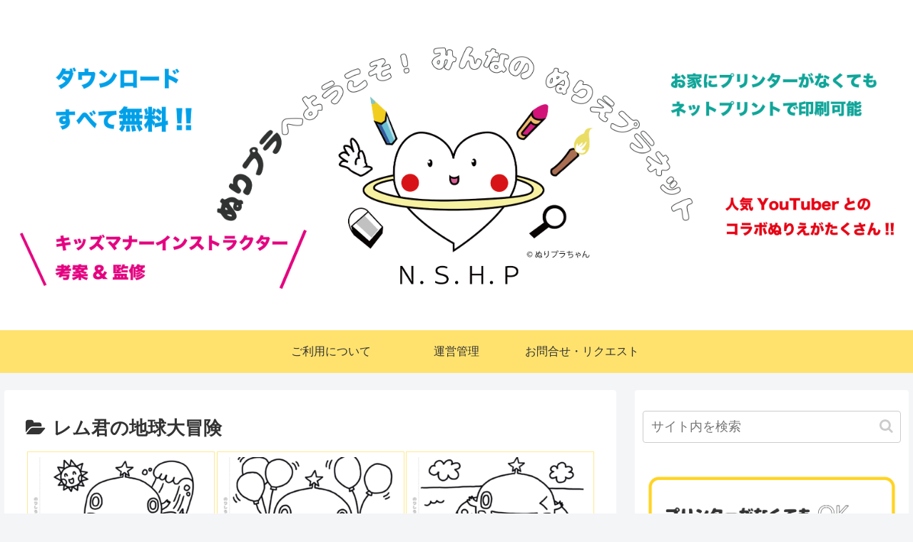

--- FILE ---
content_type: text/html; charset=UTF-8
request_url: https://nuripla.com/category/nurie-character/remkun/
body_size: 27029
content:
<!doctype html>
<html lang="ja">

<head>
<meta charset="utf-8">
<meta http-equiv="X-UA-Compatible" content="IE=edge">
<meta name="viewport" content="width=device-width, initial-scale=1.0, viewport-fit=cover">

      
<!-- Global site tag (gtag.js) - Google Analytics -->
<script async src="https://www.googletagmanager.com/gtag/js?id=G-H1HNDXJ3BD"></script>
<script>
  window.dataLayer = window.dataLayer || [];
  function gtag(){dataLayer.push(arguments);}
  gtag('js', new Date());

  gtag('config', 'G-H1HNDXJ3BD');
</script>
<!-- /Global site tag (gtag.js) - Google Analytics -->

      
  <!-- Google Search Console -->
<meta name="google-site-verification" content="z-X9Ih57-BWBdk3-HjoV0pZfUWjBXiYRLYaOeI9SgUQ" />
<!-- /Google Search Console -->
<!-- preconnect dns-prefetch -->
<link rel="preconnect dns-prefetch" href="//www.googletagmanager.com">
<link rel="preconnect dns-prefetch" href="//www.google-analytics.com">
<link rel="preconnect dns-prefetch" href="//ajax.googleapis.com">
<link rel="preconnect dns-prefetch" href="//cdnjs.cloudflare.com">
<link rel="preconnect dns-prefetch" href="//pagead2.googlesyndication.com">
<link rel="preconnect dns-prefetch" href="//googleads.g.doubleclick.net">
<link rel="preconnect dns-prefetch" href="//tpc.googlesyndication.com">
<link rel="preconnect dns-prefetch" href="//ad.doubleclick.net">
<link rel="preconnect dns-prefetch" href="//www.gstatic.com">
<link rel="preconnect dns-prefetch" href="//cse.google.com">
<link rel="preconnect dns-prefetch" href="//fonts.gstatic.com">
<link rel="preconnect dns-prefetch" href="//fonts.googleapis.com">
<link rel="preconnect dns-prefetch" href="//cms.quantserve.com">
<link rel="preconnect dns-prefetch" href="//secure.gravatar.com">
<link rel="preconnect dns-prefetch" href="//cdn.syndication.twimg.com">
<link rel="preconnect dns-prefetch" href="//cdn.jsdelivr.net">
<link rel="preconnect dns-prefetch" href="//images-fe.ssl-images-amazon.com">
<link rel="preconnect dns-prefetch" href="//completion.amazon.com">
<link rel="preconnect dns-prefetch" href="//m.media-amazon.com">
<link rel="preconnect dns-prefetch" href="//i.moshimo.com">
<link rel="preconnect dns-prefetch" href="//aml.valuecommerce.com">
<link rel="preconnect dns-prefetch" href="//dalc.valuecommerce.com">
<link rel="preconnect dns-prefetch" href="//dalb.valuecommerce.com">
<!-- Google Auto AdSense -->
<script>
  (adsbygoogle = window.adsbygoogle || []).push({
    google_ad_client: "ca-pub-2037869179094539",
    enable_page_level_ads: true
  });
</script>
<!-- End Google Auto AdSense -->
<title>レム君の地球大冒険  |  みんなのぬりえプラネット・塗り絵無料ダウンロード</title>
<meta name='robots' content='max-image-preview:large' />

<!-- OGP -->
<meta property="og:type" content="website">
<meta property="og:description" content="「レム君の地球大冒険」の記事一覧です。">
<meta property="og:title" content="レム君の地球大冒険">
<meta property="og:url" content="https://nuripla.com/category/nurie-character/remkun/">
<meta property="og:image" content="https://nuripla.com/wp-content/uploads/2020/11/nuriplachan-1200_630_ogp-001-e1605935537271.png">
<meta property="og:site_name" content="みんなのぬりえプラネット・塗り絵無料ダウンロード">
<meta property="og:locale" content="ja_JP">
<meta property="article:published_time" content="2022-07-11T12:00:26+09:00" />
<meta property="article:modified_time" content="2026-01-01T21:50:21+09:00" />
<meta property="article:section" content="その他">
<meta property="article:section" content="レム君の地球大冒険">
<meta property="article:tag" content="ぬりえ">
<meta property="article:tag" content="レム君の地球大冒険">
<meta property="article:tag" content="塗り絵">
<!-- /OGP -->

<!-- Twitter Card -->
<meta name="twitter:card" content="summary_large_image">
<meta property="twitter:description" content="「レム君の地球大冒険」の記事一覧です。">
<meta property="twitter:title" content="レム君の地球大冒険">
<meta property="twitter:url" content="https://nuripla.com/category/nurie-character/remkun/">
<meta name="twitter:image" content="https://nuripla.com/wp-content/uploads/2020/11/nuriplachan-1200_630_ogp-001-e1605935537271.png">
<meta name="twitter:domain" content="nuripla.com">
<meta name="twitter:creator" content="@nuripla_jp">
<meta name="twitter:site" content="@nuripla_jp">
<!-- /Twitter Card -->
<link rel='dns-prefetch' href='//webfonts.xserver.jp' />
<link rel='dns-prefetch' href='//ajax.googleapis.com' />
<link rel='dns-prefetch' href='//cdnjs.cloudflare.com' />
<link rel="alternate" type="application/rss+xml" title="みんなのぬりえプラネット・塗り絵無料ダウンロード &raquo; フィード" href="https://nuripla.com/feed/" />
<link rel="alternate" type="application/rss+xml" title="みんなのぬりえプラネット・塗り絵無料ダウンロード &raquo; コメントフィード" href="https://nuripla.com/comments/feed/" />
<link rel="alternate" type="application/rss+xml" title="みんなのぬりえプラネット・塗り絵無料ダウンロード &raquo; レム君の地球大冒険 カテゴリーのフィード" href="https://nuripla.com/category/nurie-character/remkun/feed/" />
<style id='wp-img-auto-sizes-contain-inline-css'>
img:is([sizes=auto i],[sizes^="auto," i]){contain-intrinsic-size:3000px 1500px}
/*# sourceURL=wp-img-auto-sizes-contain-inline-css */
</style>
<link rel='stylesheet' id='sdm-styles-css' href='https://nuripla.com/wp-content/plugins/simple-download-monitor/css/sdm_wp_styles.css?ver=6.9&#038;fver=20260106010335' media='all' />
<link rel='stylesheet' id='cocoon-style-css' href='https://nuripla.com/wp-content/themes/cocoon-master/style.css?ver=6.9&#038;fver=20200527122339' media='all' />
<style id='cocoon-style-inline-css'>
@media screen and (max-width:480px){.page-body,.menu-content{font-size:16px}}#header-container,#header-container .navi,#navi .navi-in>.menu-header .sub-menu,.article h2,.sidebar h3,.cat-link,.cat-label,.appeal-content .appeal-button,.demo .cat-label,.blogcard-type .blogcard-label,#footer{background-color:#ffd321}#navi .navi-in a:hover,#footer a:hover{background-color:rgba(255,255,255,.2)}.article h3,.article h4,.article h5,.article h6,.cat-link,.tag-link{border-color:#ffd321}blockquote::before,blockquote::after,.pager-post-navi a.a-wrap::before{color:rgba(255,211,33,.5)}blockquote,.key-btn{background-color:rgba(255,211,33,.05);border-color:rgba(255,211,33,.5)}pre,.pager-links span,table th,.pagination .current{background-color:rgba(255,211,33,.1);border-color:rgba(255,211,33,.5)}table th,table td,.page-numbers,.page-numbers.dots,.tagcloud a,.list.ecb-entry-border .entry-card-wrap,.related-entries.recb-entry-border .related-entry-card-wrap,.carousel .a-wrap,.pager-post-navi.post-navi-border a.a-wrap,.article .toc,.a-wrap .blogcard,.author-box,.comment-reply-link,.ranking-item{border-color:rgba(255,211,33,.5)}table tr:nth-of-type(2n+1),.page-numbers.dots,.a-wrap:hover,.pagination a:hover,.pagination-next-link:hover,.widget_recent_entries ul li a:hover,.widget_categories ul li a:hover,.widget_archive ul li a:hover,.widget_pages ul li a:hover,.widget_meta ul li a:hover,.widget_rss ul li a:hover,.widget_nav_menu ul li a:hover,.pager-links a:hover span,.tag-link:hover,.tagcloud a:hover{background-color:rgba(255,211,33,.05)}.header,.header .site-name-text,#navi .navi-in a,#navi .navi-in a:hover,.article h2,.sidebar h3,#footer,#footer a{color:#fff}body{color:#333}#header-container,#header-container .navi,#navi .navi-in>.menu-header .sub-menu{background-color:#ffd321}.header,.header .site-name-text,#navi .navi-in a,#navi .navi-in a:hover{color:#fff}.header,.header .site-name-text,#navi .navi-in a,#navi .navi-in a:hover{color:#333}.header{background-color:#fff}#header-container .navi,#navi .navi-in>.menu-header .sub-menu{background-color:#ffe26e}#navi .navi-in a,#navi .navi-in a:hover{color:#fff}#navi .navi-in a,#navi .navi-in a:hover{color:#333}#navi .navi-in a:hover{background-color:rgba(255,255,255,.2)}.main{width:1060px}.sidebar{width:340px}.wrap{width:1420px}@media screen and (max-width:1424px){.wrap{width:auto}.main,.sidebar,.sidebar-left .main,.sidebar-left .sidebar{margin:0 .5%}.main{width:67%}.sidebar{padding:10px;width:30%}.entry-card-thumb{width:38%}.entry-card-content{margin-left:40%}}.toc-checkbox{display:none}.toc-content{visibility:hidden;height:0;opacity:.2;transition:all .5s ease-out}.toc-checkbox:checked~.toc-content{visibility:visible;padding-top:.6em;height:100%;opacity:1}.toc-title::after{content:'[開く]';margin-left:.5em;cursor:pointer;font-size:.8em}.toc-title:hover::after{text-decoration:underline}.toc-checkbox:checked+.toc-title::after{content:'[閉じる]'}#respond{display:none}#footer{background:#fff}#footer,#footer a,.footer-title{color:#333}.entry-content>*,.demo .entry-content p{line-height:1.8}.entry-content>*,.demo .entry-content p{margin-top:1.4em;margin-bottom:1.4em}.entry-content>.micro-top{margin-bottom:-1.54em}.entry-content>.micro-balloon{margin-bottom:-1.12em}.entry-content>.micro-bottom{margin-top:-1.54em}.entry-content>.micro-bottom.micro-balloon{margin-top:-1.12em;margin-bottom:1.4em}.blank-box.bb-key-color{border-color:#ffd321}.iic-key-color li::before{color:#ffd321}.blank-box.bb-tab.bb-key-color::before{background-color:#ffd321}.tb-key-color .toggle-button{border:1px solid #ffd321;background:#ffd321;color:#fff}.tb-key-color .toggle-button::before{color:#ccc}.tb-key-color .toggle-checkbox:checked~.toggle-content{border-color:#ffd321}.cb-key-color.caption-box{border-color:#ffd321}.cb-key-color .caption-box-label{background-color:#ffd321;color:#fff}.tcb-key-color .tab-caption-box-label{background-color:#ffd321;color:#fff}.tcb-key-color .tab-caption-box-content{border-color:#ffd321}.lb-key-color .label-box-content{border-color:#ffd321}.mc-key-color{background-color:#ffd321;color:#fff;border:0}.mc-key-color.micro-bottom::after{border-bottom-color:#ffd321;border-top-color:transparent}.mc-key-color::before{border-top-color:transparent;border-bottom-color:transparent}.mc-key-color::after{border-top-color:#ffd321}.btn-key-color,.btn-wrap.btn-wrap-key-color>a{background-color:#ffd321}.has-text-color.has-key-color-color{color:#ffd321}.has-background.has-key-color-background-color{background-color:#ffd321}.article.page-body,body#tinymce.wp-editor{background-color:#fff}.article.page-body,.editor-post-title__block .editor-post-title__input,body#tinymce.wp-editor{color:#333}.body .has-key-color-background-color{background-color:#ffd321}.body .has-key-color-color{color:#ffd321}.body .has-key-color-border-color{border-color:#ffd321}.btn-wrap.has-key-color-background-color>a{background-color:#ffd321}.btn-wrap.has-key-color-color>a{color:#ffd321}.btn-wrap.has-key-color-border-color>a{border-color:#ffd321}.bb-tab.has-key-color-border-color .bb-label{background-color:#ffd321}.toggle-wrap.has-key-color-border-color .toggle-button{background-color:#ffd321}.toggle-wrap.has-key-color-border-color .toggle-button,.toggle-wrap.has-key-color-border-color .toggle-content{border-color:#ffd321}.iconlist-box.has-key-color-icon-color li::before{color:#ffd321}.micro-balloon.has-key-color-background-color{background-color:#ffd321;border-color:transparent}.micro-balloon.has-key-color-background-color.micro-bottom::after{border-bottom-color:#ffd321;border-top-color:transparent}.micro-balloon.has-key-color-background-color::before{border-top-color:transparent;border-bottom-color:transparent}.micro-balloon.has-key-color-background-color::after{border-top-color:#ffd321}.micro-balloon.has-border-color.has-key-color-border-color{border-color:#ffd321}.micro-balloon.micro-top.has-key-color-border-color::before{border-top-color:#ffd321}.micro-balloon.micro-bottom.has-key-color-border-color::before{border-bottom-color:#ffd321}.caption-box.has-key-color-border-color .box-label{background-color:#ffd321}.tab-caption-box.has-key-color-border-color .box-label{background-color:#ffd321}.tab-caption-box.has-key-color-border-color .box-content{border-color:#ffd321}.tab-caption-box.has-key-color-background-color .box-content{background-color:#ffd321}.label-box.has-key-color-border-color .box-content{border-color:#ffd321}.label-box.has-key-color-background-color .box-content{background-color:#ffd321}.sbp-l .speech-balloon.has-key-color-border-color::before{border-right-color:#ffd321}.sbp-r .speech-balloon.has-key-color-border-color::before{border-left-color:#ffd321}.sbp-l .speech-balloon.has-key-color-background-color::after{border-right-color:#ffd321}.sbp-r .speech-balloon.has-key-color-background-color::after{border-left-color:#ffd321}.sbs-line.sbp-r .speech-balloon.has-key-color-background-color{background-color:#ffd321}.sbs-line.sbp-r .speech-balloon.has-key-color-border-color{border-color:#ffd321}.speech-wrap.sbs-think .speech-balloon.has-key-color-border-color::before,.speech-wrap.sbs-think .speech-balloon.has-key-color-border-color::after{border-color:#ffd321}.sbs-think .speech-balloon.has-key-color-background-color::before,.sbs-think .speech-balloon.has-key-color-background-color::after{background-color:#ffd321}.timeline-box.has-key-color-point-color .timeline-item::before{background-color:#ffd321}.body .has-red-background-color{background-color:#e60033}.body .has-red-color{color:#e60033}.body .has-red-border-color{border-color:#e60033}.btn-wrap.has-red-background-color>a{background-color:#e60033}.btn-wrap.has-red-color>a{color:#e60033}.btn-wrap.has-red-border-color>a{border-color:#e60033}.bb-tab.has-red-border-color .bb-label{background-color:#e60033}.toggle-wrap.has-red-border-color .toggle-button{background-color:#e60033}.toggle-wrap.has-red-border-color .toggle-button,.toggle-wrap.has-red-border-color .toggle-content{border-color:#e60033}.iconlist-box.has-red-icon-color li::before{color:#e60033}.micro-balloon.has-red-background-color{background-color:#e60033;border-color:transparent}.micro-balloon.has-red-background-color.micro-bottom::after{border-bottom-color:#e60033;border-top-color:transparent}.micro-balloon.has-red-background-color::before{border-top-color:transparent;border-bottom-color:transparent}.micro-balloon.has-red-background-color::after{border-top-color:#e60033}.micro-balloon.has-border-color.has-red-border-color{border-color:#e60033}.micro-balloon.micro-top.has-red-border-color::before{border-top-color:#e60033}.micro-balloon.micro-bottom.has-red-border-color::before{border-bottom-color:#e60033}.caption-box.has-red-border-color .box-label{background-color:#e60033}.tab-caption-box.has-red-border-color .box-label{background-color:#e60033}.tab-caption-box.has-red-border-color .box-content{border-color:#e60033}.tab-caption-box.has-red-background-color .box-content{background-color:#e60033}.label-box.has-red-border-color .box-content{border-color:#e60033}.label-box.has-red-background-color .box-content{background-color:#e60033}.sbp-l .speech-balloon.has-red-border-color::before{border-right-color:#e60033}.sbp-r .speech-balloon.has-red-border-color::before{border-left-color:#e60033}.sbp-l .speech-balloon.has-red-background-color::after{border-right-color:#e60033}.sbp-r .speech-balloon.has-red-background-color::after{border-left-color:#e60033}.sbs-line.sbp-r .speech-balloon.has-red-background-color{background-color:#e60033}.sbs-line.sbp-r .speech-balloon.has-red-border-color{border-color:#e60033}.speech-wrap.sbs-think .speech-balloon.has-red-border-color::before,.speech-wrap.sbs-think .speech-balloon.has-red-border-color::after{border-color:#e60033}.sbs-think .speech-balloon.has-red-background-color::before,.sbs-think .speech-balloon.has-red-background-color::after{background-color:#e60033}.timeline-box.has-red-point-color .timeline-item::before{background-color:#e60033}.body .has-pink-background-color{background-color:#e95295}.body .has-pink-color{color:#e95295}.body .has-pink-border-color{border-color:#e95295}.btn-wrap.has-pink-background-color>a{background-color:#e95295}.btn-wrap.has-pink-color>a{color:#e95295}.btn-wrap.has-pink-border-color>a{border-color:#e95295}.bb-tab.has-pink-border-color .bb-label{background-color:#e95295}.toggle-wrap.has-pink-border-color .toggle-button{background-color:#e95295}.toggle-wrap.has-pink-border-color .toggle-button,.toggle-wrap.has-pink-border-color .toggle-content{border-color:#e95295}.iconlist-box.has-pink-icon-color li::before{color:#e95295}.micro-balloon.has-pink-background-color{background-color:#e95295;border-color:transparent}.micro-balloon.has-pink-background-color.micro-bottom::after{border-bottom-color:#e95295;border-top-color:transparent}.micro-balloon.has-pink-background-color::before{border-top-color:transparent;border-bottom-color:transparent}.micro-balloon.has-pink-background-color::after{border-top-color:#e95295}.micro-balloon.has-border-color.has-pink-border-color{border-color:#e95295}.micro-balloon.micro-top.has-pink-border-color::before{border-top-color:#e95295}.micro-balloon.micro-bottom.has-pink-border-color::before{border-bottom-color:#e95295}.caption-box.has-pink-border-color .box-label{background-color:#e95295}.tab-caption-box.has-pink-border-color .box-label{background-color:#e95295}.tab-caption-box.has-pink-border-color .box-content{border-color:#e95295}.tab-caption-box.has-pink-background-color .box-content{background-color:#e95295}.label-box.has-pink-border-color .box-content{border-color:#e95295}.label-box.has-pink-background-color .box-content{background-color:#e95295}.sbp-l .speech-balloon.has-pink-border-color::before{border-right-color:#e95295}.sbp-r .speech-balloon.has-pink-border-color::before{border-left-color:#e95295}.sbp-l .speech-balloon.has-pink-background-color::after{border-right-color:#e95295}.sbp-r .speech-balloon.has-pink-background-color::after{border-left-color:#e95295}.sbs-line.sbp-r .speech-balloon.has-pink-background-color{background-color:#e95295}.sbs-line.sbp-r .speech-balloon.has-pink-border-color{border-color:#e95295}.speech-wrap.sbs-think .speech-balloon.has-pink-border-color::before,.speech-wrap.sbs-think .speech-balloon.has-pink-border-color::after{border-color:#e95295}.sbs-think .speech-balloon.has-pink-background-color::before,.sbs-think .speech-balloon.has-pink-background-color::after{background-color:#e95295}.timeline-box.has-pink-point-color .timeline-item::before{background-color:#e95295}.body .has-purple-background-color{background-color:#884898}.body .has-purple-color{color:#884898}.body .has-purple-border-color{border-color:#884898}.btn-wrap.has-purple-background-color>a{background-color:#884898}.btn-wrap.has-purple-color>a{color:#884898}.btn-wrap.has-purple-border-color>a{border-color:#884898}.bb-tab.has-purple-border-color .bb-label{background-color:#884898}.toggle-wrap.has-purple-border-color .toggle-button{background-color:#884898}.toggle-wrap.has-purple-border-color .toggle-button,.toggle-wrap.has-purple-border-color .toggle-content{border-color:#884898}.iconlist-box.has-purple-icon-color li::before{color:#884898}.micro-balloon.has-purple-background-color{background-color:#884898;border-color:transparent}.micro-balloon.has-purple-background-color.micro-bottom::after{border-bottom-color:#884898;border-top-color:transparent}.micro-balloon.has-purple-background-color::before{border-top-color:transparent;border-bottom-color:transparent}.micro-balloon.has-purple-background-color::after{border-top-color:#884898}.micro-balloon.has-border-color.has-purple-border-color{border-color:#884898}.micro-balloon.micro-top.has-purple-border-color::before{border-top-color:#884898}.micro-balloon.micro-bottom.has-purple-border-color::before{border-bottom-color:#884898}.caption-box.has-purple-border-color .box-label{background-color:#884898}.tab-caption-box.has-purple-border-color .box-label{background-color:#884898}.tab-caption-box.has-purple-border-color .box-content{border-color:#884898}.tab-caption-box.has-purple-background-color .box-content{background-color:#884898}.label-box.has-purple-border-color .box-content{border-color:#884898}.label-box.has-purple-background-color .box-content{background-color:#884898}.sbp-l .speech-balloon.has-purple-border-color::before{border-right-color:#884898}.sbp-r .speech-balloon.has-purple-border-color::before{border-left-color:#884898}.sbp-l .speech-balloon.has-purple-background-color::after{border-right-color:#884898}.sbp-r .speech-balloon.has-purple-background-color::after{border-left-color:#884898}.sbs-line.sbp-r .speech-balloon.has-purple-background-color{background-color:#884898}.sbs-line.sbp-r .speech-balloon.has-purple-border-color{border-color:#884898}.speech-wrap.sbs-think .speech-balloon.has-purple-border-color::before,.speech-wrap.sbs-think .speech-balloon.has-purple-border-color::after{border-color:#884898}.sbs-think .speech-balloon.has-purple-background-color::before,.sbs-think .speech-balloon.has-purple-background-color::after{background-color:#884898}.timeline-box.has-purple-point-color .timeline-item::before{background-color:#884898}.body .has-deep-background-color{background-color:#55295b}.body .has-deep-color{color:#55295b}.body .has-deep-border-color{border-color:#55295b}.btn-wrap.has-deep-background-color>a{background-color:#55295b}.btn-wrap.has-deep-color>a{color:#55295b}.btn-wrap.has-deep-border-color>a{border-color:#55295b}.bb-tab.has-deep-border-color .bb-label{background-color:#55295b}.toggle-wrap.has-deep-border-color .toggle-button{background-color:#55295b}.toggle-wrap.has-deep-border-color .toggle-button,.toggle-wrap.has-deep-border-color .toggle-content{border-color:#55295b}.iconlist-box.has-deep-icon-color li::before{color:#55295b}.micro-balloon.has-deep-background-color{background-color:#55295b;border-color:transparent}.micro-balloon.has-deep-background-color.micro-bottom::after{border-bottom-color:#55295b;border-top-color:transparent}.micro-balloon.has-deep-background-color::before{border-top-color:transparent;border-bottom-color:transparent}.micro-balloon.has-deep-background-color::after{border-top-color:#55295b}.micro-balloon.has-border-color.has-deep-border-color{border-color:#55295b}.micro-balloon.micro-top.has-deep-border-color::before{border-top-color:#55295b}.micro-balloon.micro-bottom.has-deep-border-color::before{border-bottom-color:#55295b}.caption-box.has-deep-border-color .box-label{background-color:#55295b}.tab-caption-box.has-deep-border-color .box-label{background-color:#55295b}.tab-caption-box.has-deep-border-color .box-content{border-color:#55295b}.tab-caption-box.has-deep-background-color .box-content{background-color:#55295b}.label-box.has-deep-border-color .box-content{border-color:#55295b}.label-box.has-deep-background-color .box-content{background-color:#55295b}.sbp-l .speech-balloon.has-deep-border-color::before{border-right-color:#55295b}.sbp-r .speech-balloon.has-deep-border-color::before{border-left-color:#55295b}.sbp-l .speech-balloon.has-deep-background-color::after{border-right-color:#55295b}.sbp-r .speech-balloon.has-deep-background-color::after{border-left-color:#55295b}.sbs-line.sbp-r .speech-balloon.has-deep-background-color{background-color:#55295b}.sbs-line.sbp-r .speech-balloon.has-deep-border-color{border-color:#55295b}.speech-wrap.sbs-think .speech-balloon.has-deep-border-color::before,.speech-wrap.sbs-think .speech-balloon.has-deep-border-color::after{border-color:#55295b}.sbs-think .speech-balloon.has-deep-background-color::before,.sbs-think .speech-balloon.has-deep-background-color::after{background-color:#55295b}.timeline-box.has-deep-point-color .timeline-item::before{background-color:#55295b}.body .has-indigo-background-color{background-color:#1e50a2}.body .has-indigo-color{color:#1e50a2}.body .has-indigo-border-color{border-color:#1e50a2}.btn-wrap.has-indigo-background-color>a{background-color:#1e50a2}.btn-wrap.has-indigo-color>a{color:#1e50a2}.btn-wrap.has-indigo-border-color>a{border-color:#1e50a2}.bb-tab.has-indigo-border-color .bb-label{background-color:#1e50a2}.toggle-wrap.has-indigo-border-color .toggle-button{background-color:#1e50a2}.toggle-wrap.has-indigo-border-color .toggle-button,.toggle-wrap.has-indigo-border-color .toggle-content{border-color:#1e50a2}.iconlist-box.has-indigo-icon-color li::before{color:#1e50a2}.micro-balloon.has-indigo-background-color{background-color:#1e50a2;border-color:transparent}.micro-balloon.has-indigo-background-color.micro-bottom::after{border-bottom-color:#1e50a2;border-top-color:transparent}.micro-balloon.has-indigo-background-color::before{border-top-color:transparent;border-bottom-color:transparent}.micro-balloon.has-indigo-background-color::after{border-top-color:#1e50a2}.micro-balloon.has-border-color.has-indigo-border-color{border-color:#1e50a2}.micro-balloon.micro-top.has-indigo-border-color::before{border-top-color:#1e50a2}.micro-balloon.micro-bottom.has-indigo-border-color::before{border-bottom-color:#1e50a2}.caption-box.has-indigo-border-color .box-label{background-color:#1e50a2}.tab-caption-box.has-indigo-border-color .box-label{background-color:#1e50a2}.tab-caption-box.has-indigo-border-color .box-content{border-color:#1e50a2}.tab-caption-box.has-indigo-background-color .box-content{background-color:#1e50a2}.label-box.has-indigo-border-color .box-content{border-color:#1e50a2}.label-box.has-indigo-background-color .box-content{background-color:#1e50a2}.sbp-l .speech-balloon.has-indigo-border-color::before{border-right-color:#1e50a2}.sbp-r .speech-balloon.has-indigo-border-color::before{border-left-color:#1e50a2}.sbp-l .speech-balloon.has-indigo-background-color::after{border-right-color:#1e50a2}.sbp-r .speech-balloon.has-indigo-background-color::after{border-left-color:#1e50a2}.sbs-line.sbp-r .speech-balloon.has-indigo-background-color{background-color:#1e50a2}.sbs-line.sbp-r .speech-balloon.has-indigo-border-color{border-color:#1e50a2}.speech-wrap.sbs-think .speech-balloon.has-indigo-border-color::before,.speech-wrap.sbs-think .speech-balloon.has-indigo-border-color::after{border-color:#1e50a2}.sbs-think .speech-balloon.has-indigo-background-color::before,.sbs-think .speech-balloon.has-indigo-background-color::after{background-color:#1e50a2}.timeline-box.has-indigo-point-color .timeline-item::before{background-color:#1e50a2}.body .has-blue-background-color{background-color:#0095d9}.body .has-blue-color{color:#0095d9}.body .has-blue-border-color{border-color:#0095d9}.btn-wrap.has-blue-background-color>a{background-color:#0095d9}.btn-wrap.has-blue-color>a{color:#0095d9}.btn-wrap.has-blue-border-color>a{border-color:#0095d9}.bb-tab.has-blue-border-color .bb-label{background-color:#0095d9}.toggle-wrap.has-blue-border-color .toggle-button{background-color:#0095d9}.toggle-wrap.has-blue-border-color .toggle-button,.toggle-wrap.has-blue-border-color .toggle-content{border-color:#0095d9}.iconlist-box.has-blue-icon-color li::before{color:#0095d9}.micro-balloon.has-blue-background-color{background-color:#0095d9;border-color:transparent}.micro-balloon.has-blue-background-color.micro-bottom::after{border-bottom-color:#0095d9;border-top-color:transparent}.micro-balloon.has-blue-background-color::before{border-top-color:transparent;border-bottom-color:transparent}.micro-balloon.has-blue-background-color::after{border-top-color:#0095d9}.micro-balloon.has-border-color.has-blue-border-color{border-color:#0095d9}.micro-balloon.micro-top.has-blue-border-color::before{border-top-color:#0095d9}.micro-balloon.micro-bottom.has-blue-border-color::before{border-bottom-color:#0095d9}.caption-box.has-blue-border-color .box-label{background-color:#0095d9}.tab-caption-box.has-blue-border-color .box-label{background-color:#0095d9}.tab-caption-box.has-blue-border-color .box-content{border-color:#0095d9}.tab-caption-box.has-blue-background-color .box-content{background-color:#0095d9}.label-box.has-blue-border-color .box-content{border-color:#0095d9}.label-box.has-blue-background-color .box-content{background-color:#0095d9}.sbp-l .speech-balloon.has-blue-border-color::before{border-right-color:#0095d9}.sbp-r .speech-balloon.has-blue-border-color::before{border-left-color:#0095d9}.sbp-l .speech-balloon.has-blue-background-color::after{border-right-color:#0095d9}.sbp-r .speech-balloon.has-blue-background-color::after{border-left-color:#0095d9}.sbs-line.sbp-r .speech-balloon.has-blue-background-color{background-color:#0095d9}.sbs-line.sbp-r .speech-balloon.has-blue-border-color{border-color:#0095d9}.speech-wrap.sbs-think .speech-balloon.has-blue-border-color::before,.speech-wrap.sbs-think .speech-balloon.has-blue-border-color::after{border-color:#0095d9}.sbs-think .speech-balloon.has-blue-background-color::before,.sbs-think .speech-balloon.has-blue-background-color::after{background-color:#0095d9}.timeline-box.has-blue-point-color .timeline-item::before{background-color:#0095d9}.body .has-light-blue-background-color{background-color:#2ca9e1}.body .has-light-blue-color{color:#2ca9e1}.body .has-light-blue-border-color{border-color:#2ca9e1}.btn-wrap.has-light-blue-background-color>a{background-color:#2ca9e1}.btn-wrap.has-light-blue-color>a{color:#2ca9e1}.btn-wrap.has-light-blue-border-color>a{border-color:#2ca9e1}.bb-tab.has-light-blue-border-color .bb-label{background-color:#2ca9e1}.toggle-wrap.has-light-blue-border-color .toggle-button{background-color:#2ca9e1}.toggle-wrap.has-light-blue-border-color .toggle-button,.toggle-wrap.has-light-blue-border-color .toggle-content{border-color:#2ca9e1}.iconlist-box.has-light-blue-icon-color li::before{color:#2ca9e1}.micro-balloon.has-light-blue-background-color{background-color:#2ca9e1;border-color:transparent}.micro-balloon.has-light-blue-background-color.micro-bottom::after{border-bottom-color:#2ca9e1;border-top-color:transparent}.micro-balloon.has-light-blue-background-color::before{border-top-color:transparent;border-bottom-color:transparent}.micro-balloon.has-light-blue-background-color::after{border-top-color:#2ca9e1}.micro-balloon.has-border-color.has-light-blue-border-color{border-color:#2ca9e1}.micro-balloon.micro-top.has-light-blue-border-color::before{border-top-color:#2ca9e1}.micro-balloon.micro-bottom.has-light-blue-border-color::before{border-bottom-color:#2ca9e1}.caption-box.has-light-blue-border-color .box-label{background-color:#2ca9e1}.tab-caption-box.has-light-blue-border-color .box-label{background-color:#2ca9e1}.tab-caption-box.has-light-blue-border-color .box-content{border-color:#2ca9e1}.tab-caption-box.has-light-blue-background-color .box-content{background-color:#2ca9e1}.label-box.has-light-blue-border-color .box-content{border-color:#2ca9e1}.label-box.has-light-blue-background-color .box-content{background-color:#2ca9e1}.sbp-l .speech-balloon.has-light-blue-border-color::before{border-right-color:#2ca9e1}.sbp-r .speech-balloon.has-light-blue-border-color::before{border-left-color:#2ca9e1}.sbp-l .speech-balloon.has-light-blue-background-color::after{border-right-color:#2ca9e1}.sbp-r .speech-balloon.has-light-blue-background-color::after{border-left-color:#2ca9e1}.sbs-line.sbp-r .speech-balloon.has-light-blue-background-color{background-color:#2ca9e1}.sbs-line.sbp-r .speech-balloon.has-light-blue-border-color{border-color:#2ca9e1}.speech-wrap.sbs-think .speech-balloon.has-light-blue-border-color::before,.speech-wrap.sbs-think .speech-balloon.has-light-blue-border-color::after{border-color:#2ca9e1}.sbs-think .speech-balloon.has-light-blue-background-color::before,.sbs-think .speech-balloon.has-light-blue-background-color::after{background-color:#2ca9e1}.timeline-box.has-light-blue-point-color .timeline-item::before{background-color:#2ca9e1}.body .has-cyan-background-color{background-color:#00a3af}.body .has-cyan-color{color:#00a3af}.body .has-cyan-border-color{border-color:#00a3af}.btn-wrap.has-cyan-background-color>a{background-color:#00a3af}.btn-wrap.has-cyan-color>a{color:#00a3af}.btn-wrap.has-cyan-border-color>a{border-color:#00a3af}.bb-tab.has-cyan-border-color .bb-label{background-color:#00a3af}.toggle-wrap.has-cyan-border-color .toggle-button{background-color:#00a3af}.toggle-wrap.has-cyan-border-color .toggle-button,.toggle-wrap.has-cyan-border-color .toggle-content{border-color:#00a3af}.iconlist-box.has-cyan-icon-color li::before{color:#00a3af}.micro-balloon.has-cyan-background-color{background-color:#00a3af;border-color:transparent}.micro-balloon.has-cyan-background-color.micro-bottom::after{border-bottom-color:#00a3af;border-top-color:transparent}.micro-balloon.has-cyan-background-color::before{border-top-color:transparent;border-bottom-color:transparent}.micro-balloon.has-cyan-background-color::after{border-top-color:#00a3af}.micro-balloon.has-border-color.has-cyan-border-color{border-color:#00a3af}.micro-balloon.micro-top.has-cyan-border-color::before{border-top-color:#00a3af}.micro-balloon.micro-bottom.has-cyan-border-color::before{border-bottom-color:#00a3af}.caption-box.has-cyan-border-color .box-label{background-color:#00a3af}.tab-caption-box.has-cyan-border-color .box-label{background-color:#00a3af}.tab-caption-box.has-cyan-border-color .box-content{border-color:#00a3af}.tab-caption-box.has-cyan-background-color .box-content{background-color:#00a3af}.label-box.has-cyan-border-color .box-content{border-color:#00a3af}.label-box.has-cyan-background-color .box-content{background-color:#00a3af}.sbp-l .speech-balloon.has-cyan-border-color::before{border-right-color:#00a3af}.sbp-r .speech-balloon.has-cyan-border-color::before{border-left-color:#00a3af}.sbp-l .speech-balloon.has-cyan-background-color::after{border-right-color:#00a3af}.sbp-r .speech-balloon.has-cyan-background-color::after{border-left-color:#00a3af}.sbs-line.sbp-r .speech-balloon.has-cyan-background-color{background-color:#00a3af}.sbs-line.sbp-r .speech-balloon.has-cyan-border-color{border-color:#00a3af}.speech-wrap.sbs-think .speech-balloon.has-cyan-border-color::before,.speech-wrap.sbs-think .speech-balloon.has-cyan-border-color::after{border-color:#00a3af}.sbs-think .speech-balloon.has-cyan-background-color::before,.sbs-think .speech-balloon.has-cyan-background-color::after{background-color:#00a3af}.timeline-box.has-cyan-point-color .timeline-item::before{background-color:#00a3af}.body .has-teal-background-color{background-color:#007b43}.body .has-teal-color{color:#007b43}.body .has-teal-border-color{border-color:#007b43}.btn-wrap.has-teal-background-color>a{background-color:#007b43}.btn-wrap.has-teal-color>a{color:#007b43}.btn-wrap.has-teal-border-color>a{border-color:#007b43}.bb-tab.has-teal-border-color .bb-label{background-color:#007b43}.toggle-wrap.has-teal-border-color .toggle-button{background-color:#007b43}.toggle-wrap.has-teal-border-color .toggle-button,.toggle-wrap.has-teal-border-color .toggle-content{border-color:#007b43}.iconlist-box.has-teal-icon-color li::before{color:#007b43}.micro-balloon.has-teal-background-color{background-color:#007b43;border-color:transparent}.micro-balloon.has-teal-background-color.micro-bottom::after{border-bottom-color:#007b43;border-top-color:transparent}.micro-balloon.has-teal-background-color::before{border-top-color:transparent;border-bottom-color:transparent}.micro-balloon.has-teal-background-color::after{border-top-color:#007b43}.micro-balloon.has-border-color.has-teal-border-color{border-color:#007b43}.micro-balloon.micro-top.has-teal-border-color::before{border-top-color:#007b43}.micro-balloon.micro-bottom.has-teal-border-color::before{border-bottom-color:#007b43}.caption-box.has-teal-border-color .box-label{background-color:#007b43}.tab-caption-box.has-teal-border-color .box-label{background-color:#007b43}.tab-caption-box.has-teal-border-color .box-content{border-color:#007b43}.tab-caption-box.has-teal-background-color .box-content{background-color:#007b43}.label-box.has-teal-border-color .box-content{border-color:#007b43}.label-box.has-teal-background-color .box-content{background-color:#007b43}.sbp-l .speech-balloon.has-teal-border-color::before{border-right-color:#007b43}.sbp-r .speech-balloon.has-teal-border-color::before{border-left-color:#007b43}.sbp-l .speech-balloon.has-teal-background-color::after{border-right-color:#007b43}.sbp-r .speech-balloon.has-teal-background-color::after{border-left-color:#007b43}.sbs-line.sbp-r .speech-balloon.has-teal-background-color{background-color:#007b43}.sbs-line.sbp-r .speech-balloon.has-teal-border-color{border-color:#007b43}.speech-wrap.sbs-think .speech-balloon.has-teal-border-color::before,.speech-wrap.sbs-think .speech-balloon.has-teal-border-color::after{border-color:#007b43}.sbs-think .speech-balloon.has-teal-background-color::before,.sbs-think .speech-balloon.has-teal-background-color::after{background-color:#007b43}.timeline-box.has-teal-point-color .timeline-item::before{background-color:#007b43}.body .has-green-background-color{background-color:#3eb370}.body .has-green-color{color:#3eb370}.body .has-green-border-color{border-color:#3eb370}.btn-wrap.has-green-background-color>a{background-color:#3eb370}.btn-wrap.has-green-color>a{color:#3eb370}.btn-wrap.has-green-border-color>a{border-color:#3eb370}.bb-tab.has-green-border-color .bb-label{background-color:#3eb370}.toggle-wrap.has-green-border-color .toggle-button{background-color:#3eb370}.toggle-wrap.has-green-border-color .toggle-button,.toggle-wrap.has-green-border-color .toggle-content{border-color:#3eb370}.iconlist-box.has-green-icon-color li::before{color:#3eb370}.micro-balloon.has-green-background-color{background-color:#3eb370;border-color:transparent}.micro-balloon.has-green-background-color.micro-bottom::after{border-bottom-color:#3eb370;border-top-color:transparent}.micro-balloon.has-green-background-color::before{border-top-color:transparent;border-bottom-color:transparent}.micro-balloon.has-green-background-color::after{border-top-color:#3eb370}.micro-balloon.has-border-color.has-green-border-color{border-color:#3eb370}.micro-balloon.micro-top.has-green-border-color::before{border-top-color:#3eb370}.micro-balloon.micro-bottom.has-green-border-color::before{border-bottom-color:#3eb370}.caption-box.has-green-border-color .box-label{background-color:#3eb370}.tab-caption-box.has-green-border-color .box-label{background-color:#3eb370}.tab-caption-box.has-green-border-color .box-content{border-color:#3eb370}.tab-caption-box.has-green-background-color .box-content{background-color:#3eb370}.label-box.has-green-border-color .box-content{border-color:#3eb370}.label-box.has-green-background-color .box-content{background-color:#3eb370}.sbp-l .speech-balloon.has-green-border-color::before{border-right-color:#3eb370}.sbp-r .speech-balloon.has-green-border-color::before{border-left-color:#3eb370}.sbp-l .speech-balloon.has-green-background-color::after{border-right-color:#3eb370}.sbp-r .speech-balloon.has-green-background-color::after{border-left-color:#3eb370}.sbs-line.sbp-r .speech-balloon.has-green-background-color{background-color:#3eb370}.sbs-line.sbp-r .speech-balloon.has-green-border-color{border-color:#3eb370}.speech-wrap.sbs-think .speech-balloon.has-green-border-color::before,.speech-wrap.sbs-think .speech-balloon.has-green-border-color::after{border-color:#3eb370}.sbs-think .speech-balloon.has-green-background-color::before,.sbs-think .speech-balloon.has-green-background-color::after{background-color:#3eb370}.timeline-box.has-green-point-color .timeline-item::before{background-color:#3eb370}.body .has-light-green-background-color{background-color:#8bc34a}.body .has-light-green-color{color:#8bc34a}.body .has-light-green-border-color{border-color:#8bc34a}.btn-wrap.has-light-green-background-color>a{background-color:#8bc34a}.btn-wrap.has-light-green-color>a{color:#8bc34a}.btn-wrap.has-light-green-border-color>a{border-color:#8bc34a}.bb-tab.has-light-green-border-color .bb-label{background-color:#8bc34a}.toggle-wrap.has-light-green-border-color .toggle-button{background-color:#8bc34a}.toggle-wrap.has-light-green-border-color .toggle-button,.toggle-wrap.has-light-green-border-color .toggle-content{border-color:#8bc34a}.iconlist-box.has-light-green-icon-color li::before{color:#8bc34a}.micro-balloon.has-light-green-background-color{background-color:#8bc34a;border-color:transparent}.micro-balloon.has-light-green-background-color.micro-bottom::after{border-bottom-color:#8bc34a;border-top-color:transparent}.micro-balloon.has-light-green-background-color::before{border-top-color:transparent;border-bottom-color:transparent}.micro-balloon.has-light-green-background-color::after{border-top-color:#8bc34a}.micro-balloon.has-border-color.has-light-green-border-color{border-color:#8bc34a}.micro-balloon.micro-top.has-light-green-border-color::before{border-top-color:#8bc34a}.micro-balloon.micro-bottom.has-light-green-border-color::before{border-bottom-color:#8bc34a}.caption-box.has-light-green-border-color .box-label{background-color:#8bc34a}.tab-caption-box.has-light-green-border-color .box-label{background-color:#8bc34a}.tab-caption-box.has-light-green-border-color .box-content{border-color:#8bc34a}.tab-caption-box.has-light-green-background-color .box-content{background-color:#8bc34a}.label-box.has-light-green-border-color .box-content{border-color:#8bc34a}.label-box.has-light-green-background-color .box-content{background-color:#8bc34a}.sbp-l .speech-balloon.has-light-green-border-color::before{border-right-color:#8bc34a}.sbp-r .speech-balloon.has-light-green-border-color::before{border-left-color:#8bc34a}.sbp-l .speech-balloon.has-light-green-background-color::after{border-right-color:#8bc34a}.sbp-r .speech-balloon.has-light-green-background-color::after{border-left-color:#8bc34a}.sbs-line.sbp-r .speech-balloon.has-light-green-background-color{background-color:#8bc34a}.sbs-line.sbp-r .speech-balloon.has-light-green-border-color{border-color:#8bc34a}.speech-wrap.sbs-think .speech-balloon.has-light-green-border-color::before,.speech-wrap.sbs-think .speech-balloon.has-light-green-border-color::after{border-color:#8bc34a}.sbs-think .speech-balloon.has-light-green-background-color::before,.sbs-think .speech-balloon.has-light-green-background-color::after{background-color:#8bc34a}.timeline-box.has-light-green-point-color .timeline-item::before{background-color:#8bc34a}.body .has-lime-background-color{background-color:#c3d825}.body .has-lime-color{color:#c3d825}.body .has-lime-border-color{border-color:#c3d825}.btn-wrap.has-lime-background-color>a{background-color:#c3d825}.btn-wrap.has-lime-color>a{color:#c3d825}.btn-wrap.has-lime-border-color>a{border-color:#c3d825}.bb-tab.has-lime-border-color .bb-label{background-color:#c3d825}.toggle-wrap.has-lime-border-color .toggle-button{background-color:#c3d825}.toggle-wrap.has-lime-border-color .toggle-button,.toggle-wrap.has-lime-border-color .toggle-content{border-color:#c3d825}.iconlist-box.has-lime-icon-color li::before{color:#c3d825}.micro-balloon.has-lime-background-color{background-color:#c3d825;border-color:transparent}.micro-balloon.has-lime-background-color.micro-bottom::after{border-bottom-color:#c3d825;border-top-color:transparent}.micro-balloon.has-lime-background-color::before{border-top-color:transparent;border-bottom-color:transparent}.micro-balloon.has-lime-background-color::after{border-top-color:#c3d825}.micro-balloon.has-border-color.has-lime-border-color{border-color:#c3d825}.micro-balloon.micro-top.has-lime-border-color::before{border-top-color:#c3d825}.micro-balloon.micro-bottom.has-lime-border-color::before{border-bottom-color:#c3d825}.caption-box.has-lime-border-color .box-label{background-color:#c3d825}.tab-caption-box.has-lime-border-color .box-label{background-color:#c3d825}.tab-caption-box.has-lime-border-color .box-content{border-color:#c3d825}.tab-caption-box.has-lime-background-color .box-content{background-color:#c3d825}.label-box.has-lime-border-color .box-content{border-color:#c3d825}.label-box.has-lime-background-color .box-content{background-color:#c3d825}.sbp-l .speech-balloon.has-lime-border-color::before{border-right-color:#c3d825}.sbp-r .speech-balloon.has-lime-border-color::before{border-left-color:#c3d825}.sbp-l .speech-balloon.has-lime-background-color::after{border-right-color:#c3d825}.sbp-r .speech-balloon.has-lime-background-color::after{border-left-color:#c3d825}.sbs-line.sbp-r .speech-balloon.has-lime-background-color{background-color:#c3d825}.sbs-line.sbp-r .speech-balloon.has-lime-border-color{border-color:#c3d825}.speech-wrap.sbs-think .speech-balloon.has-lime-border-color::before,.speech-wrap.sbs-think .speech-balloon.has-lime-border-color::after{border-color:#c3d825}.sbs-think .speech-balloon.has-lime-background-color::before,.sbs-think .speech-balloon.has-lime-background-color::after{background-color:#c3d825}.timeline-box.has-lime-point-color .timeline-item::before{background-color:#c3d825}.body .has-yellow-background-color{background-color:#ffd900}.body .has-yellow-color{color:#ffd900}.body .has-yellow-border-color{border-color:#ffd900}.btn-wrap.has-yellow-background-color>a{background-color:#ffd900}.btn-wrap.has-yellow-color>a{color:#ffd900}.btn-wrap.has-yellow-border-color>a{border-color:#ffd900}.bb-tab.has-yellow-border-color .bb-label{background-color:#ffd900}.toggle-wrap.has-yellow-border-color .toggle-button{background-color:#ffd900}.toggle-wrap.has-yellow-border-color .toggle-button,.toggle-wrap.has-yellow-border-color .toggle-content{border-color:#ffd900}.iconlist-box.has-yellow-icon-color li::before{color:#ffd900}.micro-balloon.has-yellow-background-color{background-color:#ffd900;border-color:transparent}.micro-balloon.has-yellow-background-color.micro-bottom::after{border-bottom-color:#ffd900;border-top-color:transparent}.micro-balloon.has-yellow-background-color::before{border-top-color:transparent;border-bottom-color:transparent}.micro-balloon.has-yellow-background-color::after{border-top-color:#ffd900}.micro-balloon.has-border-color.has-yellow-border-color{border-color:#ffd900}.micro-balloon.micro-top.has-yellow-border-color::before{border-top-color:#ffd900}.micro-balloon.micro-bottom.has-yellow-border-color::before{border-bottom-color:#ffd900}.caption-box.has-yellow-border-color .box-label{background-color:#ffd900}.tab-caption-box.has-yellow-border-color .box-label{background-color:#ffd900}.tab-caption-box.has-yellow-border-color .box-content{border-color:#ffd900}.tab-caption-box.has-yellow-background-color .box-content{background-color:#ffd900}.label-box.has-yellow-border-color .box-content{border-color:#ffd900}.label-box.has-yellow-background-color .box-content{background-color:#ffd900}.sbp-l .speech-balloon.has-yellow-border-color::before{border-right-color:#ffd900}.sbp-r .speech-balloon.has-yellow-border-color::before{border-left-color:#ffd900}.sbp-l .speech-balloon.has-yellow-background-color::after{border-right-color:#ffd900}.sbp-r .speech-balloon.has-yellow-background-color::after{border-left-color:#ffd900}.sbs-line.sbp-r .speech-balloon.has-yellow-background-color{background-color:#ffd900}.sbs-line.sbp-r .speech-balloon.has-yellow-border-color{border-color:#ffd900}.speech-wrap.sbs-think .speech-balloon.has-yellow-border-color::before,.speech-wrap.sbs-think .speech-balloon.has-yellow-border-color::after{border-color:#ffd900}.sbs-think .speech-balloon.has-yellow-background-color::before,.sbs-think .speech-balloon.has-yellow-background-color::after{background-color:#ffd900}.timeline-box.has-yellow-point-color .timeline-item::before{background-color:#ffd900}.body .has-amber-background-color{background-color:#ffc107}.body .has-amber-color{color:#ffc107}.body .has-amber-border-color{border-color:#ffc107}.btn-wrap.has-amber-background-color>a{background-color:#ffc107}.btn-wrap.has-amber-color>a{color:#ffc107}.btn-wrap.has-amber-border-color>a{border-color:#ffc107}.bb-tab.has-amber-border-color .bb-label{background-color:#ffc107}.toggle-wrap.has-amber-border-color .toggle-button{background-color:#ffc107}.toggle-wrap.has-amber-border-color .toggle-button,.toggle-wrap.has-amber-border-color .toggle-content{border-color:#ffc107}.iconlist-box.has-amber-icon-color li::before{color:#ffc107}.micro-balloon.has-amber-background-color{background-color:#ffc107;border-color:transparent}.micro-balloon.has-amber-background-color.micro-bottom::after{border-bottom-color:#ffc107;border-top-color:transparent}.micro-balloon.has-amber-background-color::before{border-top-color:transparent;border-bottom-color:transparent}.micro-balloon.has-amber-background-color::after{border-top-color:#ffc107}.micro-balloon.has-border-color.has-amber-border-color{border-color:#ffc107}.micro-balloon.micro-top.has-amber-border-color::before{border-top-color:#ffc107}.micro-balloon.micro-bottom.has-amber-border-color::before{border-bottom-color:#ffc107}.caption-box.has-amber-border-color .box-label{background-color:#ffc107}.tab-caption-box.has-amber-border-color .box-label{background-color:#ffc107}.tab-caption-box.has-amber-border-color .box-content{border-color:#ffc107}.tab-caption-box.has-amber-background-color .box-content{background-color:#ffc107}.label-box.has-amber-border-color .box-content{border-color:#ffc107}.label-box.has-amber-background-color .box-content{background-color:#ffc107}.sbp-l .speech-balloon.has-amber-border-color::before{border-right-color:#ffc107}.sbp-r .speech-balloon.has-amber-border-color::before{border-left-color:#ffc107}.sbp-l .speech-balloon.has-amber-background-color::after{border-right-color:#ffc107}.sbp-r .speech-balloon.has-amber-background-color::after{border-left-color:#ffc107}.sbs-line.sbp-r .speech-balloon.has-amber-background-color{background-color:#ffc107}.sbs-line.sbp-r .speech-balloon.has-amber-border-color{border-color:#ffc107}.speech-wrap.sbs-think .speech-balloon.has-amber-border-color::before,.speech-wrap.sbs-think .speech-balloon.has-amber-border-color::after{border-color:#ffc107}.sbs-think .speech-balloon.has-amber-background-color::before,.sbs-think .speech-balloon.has-amber-background-color::after{background-color:#ffc107}.timeline-box.has-amber-point-color .timeline-item::before{background-color:#ffc107}.body .has-orange-background-color{background-color:#f39800}.body .has-orange-color{color:#f39800}.body .has-orange-border-color{border-color:#f39800}.btn-wrap.has-orange-background-color>a{background-color:#f39800}.btn-wrap.has-orange-color>a{color:#f39800}.btn-wrap.has-orange-border-color>a{border-color:#f39800}.bb-tab.has-orange-border-color .bb-label{background-color:#f39800}.toggle-wrap.has-orange-border-color .toggle-button{background-color:#f39800}.toggle-wrap.has-orange-border-color .toggle-button,.toggle-wrap.has-orange-border-color .toggle-content{border-color:#f39800}.iconlist-box.has-orange-icon-color li::before{color:#f39800}.micro-balloon.has-orange-background-color{background-color:#f39800;border-color:transparent}.micro-balloon.has-orange-background-color.micro-bottom::after{border-bottom-color:#f39800;border-top-color:transparent}.micro-balloon.has-orange-background-color::before{border-top-color:transparent;border-bottom-color:transparent}.micro-balloon.has-orange-background-color::after{border-top-color:#f39800}.micro-balloon.has-border-color.has-orange-border-color{border-color:#f39800}.micro-balloon.micro-top.has-orange-border-color::before{border-top-color:#f39800}.micro-balloon.micro-bottom.has-orange-border-color::before{border-bottom-color:#f39800}.caption-box.has-orange-border-color .box-label{background-color:#f39800}.tab-caption-box.has-orange-border-color .box-label{background-color:#f39800}.tab-caption-box.has-orange-border-color .box-content{border-color:#f39800}.tab-caption-box.has-orange-background-color .box-content{background-color:#f39800}.label-box.has-orange-border-color .box-content{border-color:#f39800}.label-box.has-orange-background-color .box-content{background-color:#f39800}.sbp-l .speech-balloon.has-orange-border-color::before{border-right-color:#f39800}.sbp-r .speech-balloon.has-orange-border-color::before{border-left-color:#f39800}.sbp-l .speech-balloon.has-orange-background-color::after{border-right-color:#f39800}.sbp-r .speech-balloon.has-orange-background-color::after{border-left-color:#f39800}.sbs-line.sbp-r .speech-balloon.has-orange-background-color{background-color:#f39800}.sbs-line.sbp-r .speech-balloon.has-orange-border-color{border-color:#f39800}.speech-wrap.sbs-think .speech-balloon.has-orange-border-color::before,.speech-wrap.sbs-think .speech-balloon.has-orange-border-color::after{border-color:#f39800}.sbs-think .speech-balloon.has-orange-background-color::before,.sbs-think .speech-balloon.has-orange-background-color::after{background-color:#f39800}.timeline-box.has-orange-point-color .timeline-item::before{background-color:#f39800}.body .has-deep-orange-background-color{background-color:#ea5506}.body .has-deep-orange-color{color:#ea5506}.body .has-deep-orange-border-color{border-color:#ea5506}.btn-wrap.has-deep-orange-background-color>a{background-color:#ea5506}.btn-wrap.has-deep-orange-color>a{color:#ea5506}.btn-wrap.has-deep-orange-border-color>a{border-color:#ea5506}.bb-tab.has-deep-orange-border-color .bb-label{background-color:#ea5506}.toggle-wrap.has-deep-orange-border-color .toggle-button{background-color:#ea5506}.toggle-wrap.has-deep-orange-border-color .toggle-button,.toggle-wrap.has-deep-orange-border-color .toggle-content{border-color:#ea5506}.iconlist-box.has-deep-orange-icon-color li::before{color:#ea5506}.micro-balloon.has-deep-orange-background-color{background-color:#ea5506;border-color:transparent}.micro-balloon.has-deep-orange-background-color.micro-bottom::after{border-bottom-color:#ea5506;border-top-color:transparent}.micro-balloon.has-deep-orange-background-color::before{border-top-color:transparent;border-bottom-color:transparent}.micro-balloon.has-deep-orange-background-color::after{border-top-color:#ea5506}.micro-balloon.has-border-color.has-deep-orange-border-color{border-color:#ea5506}.micro-balloon.micro-top.has-deep-orange-border-color::before{border-top-color:#ea5506}.micro-balloon.micro-bottom.has-deep-orange-border-color::before{border-bottom-color:#ea5506}.caption-box.has-deep-orange-border-color .box-label{background-color:#ea5506}.tab-caption-box.has-deep-orange-border-color .box-label{background-color:#ea5506}.tab-caption-box.has-deep-orange-border-color .box-content{border-color:#ea5506}.tab-caption-box.has-deep-orange-background-color .box-content{background-color:#ea5506}.label-box.has-deep-orange-border-color .box-content{border-color:#ea5506}.label-box.has-deep-orange-background-color .box-content{background-color:#ea5506}.sbp-l .speech-balloon.has-deep-orange-border-color::before{border-right-color:#ea5506}.sbp-r .speech-balloon.has-deep-orange-border-color::before{border-left-color:#ea5506}.sbp-l .speech-balloon.has-deep-orange-background-color::after{border-right-color:#ea5506}.sbp-r .speech-balloon.has-deep-orange-background-color::after{border-left-color:#ea5506}.sbs-line.sbp-r .speech-balloon.has-deep-orange-background-color{background-color:#ea5506}.sbs-line.sbp-r .speech-balloon.has-deep-orange-border-color{border-color:#ea5506}.speech-wrap.sbs-think .speech-balloon.has-deep-orange-border-color::before,.speech-wrap.sbs-think .speech-balloon.has-deep-orange-border-color::after{border-color:#ea5506}.sbs-think .speech-balloon.has-deep-orange-background-color::before,.sbs-think .speech-balloon.has-deep-orange-background-color::after{background-color:#ea5506}.timeline-box.has-deep-orange-point-color .timeline-item::before{background-color:#ea5506}.body .has-brown-background-color{background-color:#954e2a}.body .has-brown-color{color:#954e2a}.body .has-brown-border-color{border-color:#954e2a}.btn-wrap.has-brown-background-color>a{background-color:#954e2a}.btn-wrap.has-brown-color>a{color:#954e2a}.btn-wrap.has-brown-border-color>a{border-color:#954e2a}.bb-tab.has-brown-border-color .bb-label{background-color:#954e2a}.toggle-wrap.has-brown-border-color .toggle-button{background-color:#954e2a}.toggle-wrap.has-brown-border-color .toggle-button,.toggle-wrap.has-brown-border-color .toggle-content{border-color:#954e2a}.iconlist-box.has-brown-icon-color li::before{color:#954e2a}.micro-balloon.has-brown-background-color{background-color:#954e2a;border-color:transparent}.micro-balloon.has-brown-background-color.micro-bottom::after{border-bottom-color:#954e2a;border-top-color:transparent}.micro-balloon.has-brown-background-color::before{border-top-color:transparent;border-bottom-color:transparent}.micro-balloon.has-brown-background-color::after{border-top-color:#954e2a}.micro-balloon.has-border-color.has-brown-border-color{border-color:#954e2a}.micro-balloon.micro-top.has-brown-border-color::before{border-top-color:#954e2a}.micro-balloon.micro-bottom.has-brown-border-color::before{border-bottom-color:#954e2a}.caption-box.has-brown-border-color .box-label{background-color:#954e2a}.tab-caption-box.has-brown-border-color .box-label{background-color:#954e2a}.tab-caption-box.has-brown-border-color .box-content{border-color:#954e2a}.tab-caption-box.has-brown-background-color .box-content{background-color:#954e2a}.label-box.has-brown-border-color .box-content{border-color:#954e2a}.label-box.has-brown-background-color .box-content{background-color:#954e2a}.sbp-l .speech-balloon.has-brown-border-color::before{border-right-color:#954e2a}.sbp-r .speech-balloon.has-brown-border-color::before{border-left-color:#954e2a}.sbp-l .speech-balloon.has-brown-background-color::after{border-right-color:#954e2a}.sbp-r .speech-balloon.has-brown-background-color::after{border-left-color:#954e2a}.sbs-line.sbp-r .speech-balloon.has-brown-background-color{background-color:#954e2a}.sbs-line.sbp-r .speech-balloon.has-brown-border-color{border-color:#954e2a}.speech-wrap.sbs-think .speech-balloon.has-brown-border-color::before,.speech-wrap.sbs-think .speech-balloon.has-brown-border-color::after{border-color:#954e2a}.sbs-think .speech-balloon.has-brown-background-color::before,.sbs-think .speech-balloon.has-brown-background-color::after{background-color:#954e2a}.timeline-box.has-brown-point-color .timeline-item::before{background-color:#954e2a}.body .has-grey-background-color{background-color:#949495}.body .has-grey-color{color:#949495}.body .has-grey-border-color{border-color:#949495}.btn-wrap.has-grey-background-color>a{background-color:#949495}.btn-wrap.has-grey-color>a{color:#949495}.btn-wrap.has-grey-border-color>a{border-color:#949495}.bb-tab.has-grey-border-color .bb-label{background-color:#949495}.toggle-wrap.has-grey-border-color .toggle-button{background-color:#949495}.toggle-wrap.has-grey-border-color .toggle-button,.toggle-wrap.has-grey-border-color .toggle-content{border-color:#949495}.iconlist-box.has-grey-icon-color li::before{color:#949495}.micro-balloon.has-grey-background-color{background-color:#949495;border-color:transparent}.micro-balloon.has-grey-background-color.micro-bottom::after{border-bottom-color:#949495;border-top-color:transparent}.micro-balloon.has-grey-background-color::before{border-top-color:transparent;border-bottom-color:transparent}.micro-balloon.has-grey-background-color::after{border-top-color:#949495}.micro-balloon.has-border-color.has-grey-border-color{border-color:#949495}.micro-balloon.micro-top.has-grey-border-color::before{border-top-color:#949495}.micro-balloon.micro-bottom.has-grey-border-color::before{border-bottom-color:#949495}.caption-box.has-grey-border-color .box-label{background-color:#949495}.tab-caption-box.has-grey-border-color .box-label{background-color:#949495}.tab-caption-box.has-grey-border-color .box-content{border-color:#949495}.tab-caption-box.has-grey-background-color .box-content{background-color:#949495}.label-box.has-grey-border-color .box-content{border-color:#949495}.label-box.has-grey-background-color .box-content{background-color:#949495}.sbp-l .speech-balloon.has-grey-border-color::before{border-right-color:#949495}.sbp-r .speech-balloon.has-grey-border-color::before{border-left-color:#949495}.sbp-l .speech-balloon.has-grey-background-color::after{border-right-color:#949495}.sbp-r .speech-balloon.has-grey-background-color::after{border-left-color:#949495}.sbs-line.sbp-r .speech-balloon.has-grey-background-color{background-color:#949495}.sbs-line.sbp-r .speech-balloon.has-grey-border-color{border-color:#949495}.speech-wrap.sbs-think .speech-balloon.has-grey-border-color::before,.speech-wrap.sbs-think .speech-balloon.has-grey-border-color::after{border-color:#949495}.sbs-think .speech-balloon.has-grey-background-color::before,.sbs-think .speech-balloon.has-grey-background-color::after{background-color:#949495}.timeline-box.has-grey-point-color .timeline-item::before{background-color:#949495}.body .has-black-background-color{background-color:#333}.body .has-black-color{color:#333}.body .has-black-border-color{border-color:#333}.btn-wrap.has-black-background-color>a{background-color:#333}.btn-wrap.has-black-color>a{color:#333}.btn-wrap.has-black-border-color>a{border-color:#333}.bb-tab.has-black-border-color .bb-label{background-color:#333}.toggle-wrap.has-black-border-color .toggle-button{background-color:#333}.toggle-wrap.has-black-border-color .toggle-button,.toggle-wrap.has-black-border-color .toggle-content{border-color:#333}.iconlist-box.has-black-icon-color li::before{color:#333}.micro-balloon.has-black-background-color{background-color:#333;border-color:transparent}.micro-balloon.has-black-background-color.micro-bottom::after{border-bottom-color:#333;border-top-color:transparent}.micro-balloon.has-black-background-color::before{border-top-color:transparent;border-bottom-color:transparent}.micro-balloon.has-black-background-color::after{border-top-color:#333}.micro-balloon.has-border-color.has-black-border-color{border-color:#333}.micro-balloon.micro-top.has-black-border-color::before{border-top-color:#333}.micro-balloon.micro-bottom.has-black-border-color::before{border-bottom-color:#333}.caption-box.has-black-border-color .box-label{background-color:#333}.tab-caption-box.has-black-border-color .box-label{background-color:#333}.tab-caption-box.has-black-border-color .box-content{border-color:#333}.tab-caption-box.has-black-background-color .box-content{background-color:#333}.label-box.has-black-border-color .box-content{border-color:#333}.label-box.has-black-background-color .box-content{background-color:#333}.sbp-l .speech-balloon.has-black-border-color::before{border-right-color:#333}.sbp-r .speech-balloon.has-black-border-color::before{border-left-color:#333}.sbp-l .speech-balloon.has-black-background-color::after{border-right-color:#333}.sbp-r .speech-balloon.has-black-background-color::after{border-left-color:#333}.sbs-line.sbp-r .speech-balloon.has-black-background-color{background-color:#333}.sbs-line.sbp-r .speech-balloon.has-black-border-color{border-color:#333}.speech-wrap.sbs-think .speech-balloon.has-black-border-color::before,.speech-wrap.sbs-think .speech-balloon.has-black-border-color::after{border-color:#333}.sbs-think .speech-balloon.has-black-background-color::before,.sbs-think .speech-balloon.has-black-background-color::after{background-color:#333}.timeline-box.has-black-point-color .timeline-item::before{background-color:#333}.body .has-white-background-color{background-color:#fff}.body .has-white-color{color:#fff}.body .has-white-border-color{border-color:#fff}.btn-wrap.has-white-background-color>a{background-color:#fff}.btn-wrap.has-white-color>a{color:#fff}.btn-wrap.has-white-border-color>a{border-color:#fff}.bb-tab.has-white-border-color .bb-label{background-color:#fff}.toggle-wrap.has-white-border-color .toggle-button{background-color:#fff}.toggle-wrap.has-white-border-color .toggle-button,.toggle-wrap.has-white-border-color .toggle-content{border-color:#fff}.iconlist-box.has-white-icon-color li::before{color:#fff}.micro-balloon.has-white-background-color{background-color:#fff;border-color:transparent}.micro-balloon.has-white-background-color.micro-bottom::after{border-bottom-color:#fff;border-top-color:transparent}.micro-balloon.has-white-background-color::before{border-top-color:transparent;border-bottom-color:transparent}.micro-balloon.has-white-background-color::after{border-top-color:#fff}.micro-balloon.has-border-color.has-white-border-color{border-color:#fff}.micro-balloon.micro-top.has-white-border-color::before{border-top-color:#fff}.micro-balloon.micro-bottom.has-white-border-color::before{border-bottom-color:#fff}.caption-box.has-white-border-color .box-label{background-color:#fff}.tab-caption-box.has-white-border-color .box-label{background-color:#fff}.tab-caption-box.has-white-border-color .box-content{border-color:#fff}.tab-caption-box.has-white-background-color .box-content{background-color:#fff}.label-box.has-white-border-color .box-content{border-color:#fff}.label-box.has-white-background-color .box-content{background-color:#fff}.sbp-l .speech-balloon.has-white-border-color::before{border-right-color:#fff}.sbp-r .speech-balloon.has-white-border-color::before{border-left-color:#fff}.sbp-l .speech-balloon.has-white-background-color::after{border-right-color:#fff}.sbp-r .speech-balloon.has-white-background-color::after{border-left-color:#fff}.sbs-line.sbp-r .speech-balloon.has-white-background-color{background-color:#fff}.sbs-line.sbp-r .speech-balloon.has-white-border-color{border-color:#fff}.speech-wrap.sbs-think .speech-balloon.has-white-border-color::before,.speech-wrap.sbs-think .speech-balloon.has-white-border-color::after{border-color:#fff}.sbs-think .speech-balloon.has-white-background-color::before,.sbs-think .speech-balloon.has-white-background-color::after{background-color:#fff}.timeline-box.has-white-point-color .timeline-item::before{background-color:#fff}.body .has-watery-blue-background-color{background-color:#f3fafe}.body .has-watery-blue-color{color:#f3fafe}.body .has-watery-blue-border-color{border-color:#f3fafe}.btn-wrap.has-watery-blue-background-color>a{background-color:#f3fafe}.btn-wrap.has-watery-blue-color>a{color:#f3fafe}.btn-wrap.has-watery-blue-border-color>a{border-color:#f3fafe}.bb-tab.has-watery-blue-border-color .bb-label{background-color:#f3fafe}.toggle-wrap.has-watery-blue-border-color .toggle-button{background-color:#f3fafe}.toggle-wrap.has-watery-blue-border-color .toggle-button,.toggle-wrap.has-watery-blue-border-color .toggle-content{border-color:#f3fafe}.iconlist-box.has-watery-blue-icon-color li::before{color:#f3fafe}.micro-balloon.has-watery-blue-background-color{background-color:#f3fafe;border-color:transparent}.micro-balloon.has-watery-blue-background-color.micro-bottom::after{border-bottom-color:#f3fafe;border-top-color:transparent}.micro-balloon.has-watery-blue-background-color::before{border-top-color:transparent;border-bottom-color:transparent}.micro-balloon.has-watery-blue-background-color::after{border-top-color:#f3fafe}.micro-balloon.has-border-color.has-watery-blue-border-color{border-color:#f3fafe}.micro-balloon.micro-top.has-watery-blue-border-color::before{border-top-color:#f3fafe}.micro-balloon.micro-bottom.has-watery-blue-border-color::before{border-bottom-color:#f3fafe}.caption-box.has-watery-blue-border-color .box-label{background-color:#f3fafe}.tab-caption-box.has-watery-blue-border-color .box-label{background-color:#f3fafe}.tab-caption-box.has-watery-blue-border-color .box-content{border-color:#f3fafe}.tab-caption-box.has-watery-blue-background-color .box-content{background-color:#f3fafe}.label-box.has-watery-blue-border-color .box-content{border-color:#f3fafe}.label-box.has-watery-blue-background-color .box-content{background-color:#f3fafe}.sbp-l .speech-balloon.has-watery-blue-border-color::before{border-right-color:#f3fafe}.sbp-r .speech-balloon.has-watery-blue-border-color::before{border-left-color:#f3fafe}.sbp-l .speech-balloon.has-watery-blue-background-color::after{border-right-color:#f3fafe}.sbp-r .speech-balloon.has-watery-blue-background-color::after{border-left-color:#f3fafe}.sbs-line.sbp-r .speech-balloon.has-watery-blue-background-color{background-color:#f3fafe}.sbs-line.sbp-r .speech-balloon.has-watery-blue-border-color{border-color:#f3fafe}.speech-wrap.sbs-think .speech-balloon.has-watery-blue-border-color::before,.speech-wrap.sbs-think .speech-balloon.has-watery-blue-border-color::after{border-color:#f3fafe}.sbs-think .speech-balloon.has-watery-blue-background-color::before,.sbs-think .speech-balloon.has-watery-blue-background-color::after{background-color:#f3fafe}.timeline-box.has-watery-blue-point-color .timeline-item::before{background-color:#f3fafe}.body .has-watery-yellow-background-color{background-color:#fff7cc}.body .has-watery-yellow-color{color:#fff7cc}.body .has-watery-yellow-border-color{border-color:#fff7cc}.btn-wrap.has-watery-yellow-background-color>a{background-color:#fff7cc}.btn-wrap.has-watery-yellow-color>a{color:#fff7cc}.btn-wrap.has-watery-yellow-border-color>a{border-color:#fff7cc}.bb-tab.has-watery-yellow-border-color .bb-label{background-color:#fff7cc}.toggle-wrap.has-watery-yellow-border-color .toggle-button{background-color:#fff7cc}.toggle-wrap.has-watery-yellow-border-color .toggle-button,.toggle-wrap.has-watery-yellow-border-color .toggle-content{border-color:#fff7cc}.iconlist-box.has-watery-yellow-icon-color li::before{color:#fff7cc}.micro-balloon.has-watery-yellow-background-color{background-color:#fff7cc;border-color:transparent}.micro-balloon.has-watery-yellow-background-color.micro-bottom::after{border-bottom-color:#fff7cc;border-top-color:transparent}.micro-balloon.has-watery-yellow-background-color::before{border-top-color:transparent;border-bottom-color:transparent}.micro-balloon.has-watery-yellow-background-color::after{border-top-color:#fff7cc}.micro-balloon.has-border-color.has-watery-yellow-border-color{border-color:#fff7cc}.micro-balloon.micro-top.has-watery-yellow-border-color::before{border-top-color:#fff7cc}.micro-balloon.micro-bottom.has-watery-yellow-border-color::before{border-bottom-color:#fff7cc}.caption-box.has-watery-yellow-border-color .box-label{background-color:#fff7cc}.tab-caption-box.has-watery-yellow-border-color .box-label{background-color:#fff7cc}.tab-caption-box.has-watery-yellow-border-color .box-content{border-color:#fff7cc}.tab-caption-box.has-watery-yellow-background-color .box-content{background-color:#fff7cc}.label-box.has-watery-yellow-border-color .box-content{border-color:#fff7cc}.label-box.has-watery-yellow-background-color .box-content{background-color:#fff7cc}.sbp-l .speech-balloon.has-watery-yellow-border-color::before{border-right-color:#fff7cc}.sbp-r .speech-balloon.has-watery-yellow-border-color::before{border-left-color:#fff7cc}.sbp-l .speech-balloon.has-watery-yellow-background-color::after{border-right-color:#fff7cc}.sbp-r .speech-balloon.has-watery-yellow-background-color::after{border-left-color:#fff7cc}.sbs-line.sbp-r .speech-balloon.has-watery-yellow-background-color{background-color:#fff7cc}.sbs-line.sbp-r .speech-balloon.has-watery-yellow-border-color{border-color:#fff7cc}.speech-wrap.sbs-think .speech-balloon.has-watery-yellow-border-color::before,.speech-wrap.sbs-think .speech-balloon.has-watery-yellow-border-color::after{border-color:#fff7cc}.sbs-think .speech-balloon.has-watery-yellow-background-color::before,.sbs-think .speech-balloon.has-watery-yellow-background-color::after{background-color:#fff7cc}.timeline-box.has-watery-yellow-point-color .timeline-item::before{background-color:#fff7cc}.body .has-watery-red-background-color{background-color:#fdf2f2}.body .has-watery-red-color{color:#fdf2f2}.body .has-watery-red-border-color{border-color:#fdf2f2}.btn-wrap.has-watery-red-background-color>a{background-color:#fdf2f2}.btn-wrap.has-watery-red-color>a{color:#fdf2f2}.btn-wrap.has-watery-red-border-color>a{border-color:#fdf2f2}.bb-tab.has-watery-red-border-color .bb-label{background-color:#fdf2f2}.toggle-wrap.has-watery-red-border-color .toggle-button{background-color:#fdf2f2}.toggle-wrap.has-watery-red-border-color .toggle-button,.toggle-wrap.has-watery-red-border-color .toggle-content{border-color:#fdf2f2}.iconlist-box.has-watery-red-icon-color li::before{color:#fdf2f2}.micro-balloon.has-watery-red-background-color{background-color:#fdf2f2;border-color:transparent}.micro-balloon.has-watery-red-background-color.micro-bottom::after{border-bottom-color:#fdf2f2;border-top-color:transparent}.micro-balloon.has-watery-red-background-color::before{border-top-color:transparent;border-bottom-color:transparent}.micro-balloon.has-watery-red-background-color::after{border-top-color:#fdf2f2}.micro-balloon.has-border-color.has-watery-red-border-color{border-color:#fdf2f2}.micro-balloon.micro-top.has-watery-red-border-color::before{border-top-color:#fdf2f2}.micro-balloon.micro-bottom.has-watery-red-border-color::before{border-bottom-color:#fdf2f2}.caption-box.has-watery-red-border-color .box-label{background-color:#fdf2f2}.tab-caption-box.has-watery-red-border-color .box-label{background-color:#fdf2f2}.tab-caption-box.has-watery-red-border-color .box-content{border-color:#fdf2f2}.tab-caption-box.has-watery-red-background-color .box-content{background-color:#fdf2f2}.label-box.has-watery-red-border-color .box-content{border-color:#fdf2f2}.label-box.has-watery-red-background-color .box-content{background-color:#fdf2f2}.sbp-l .speech-balloon.has-watery-red-border-color::before{border-right-color:#fdf2f2}.sbp-r .speech-balloon.has-watery-red-border-color::before{border-left-color:#fdf2f2}.sbp-l .speech-balloon.has-watery-red-background-color::after{border-right-color:#fdf2f2}.sbp-r .speech-balloon.has-watery-red-background-color::after{border-left-color:#fdf2f2}.sbs-line.sbp-r .speech-balloon.has-watery-red-background-color{background-color:#fdf2f2}.sbs-line.sbp-r .speech-balloon.has-watery-red-border-color{border-color:#fdf2f2}.speech-wrap.sbs-think .speech-balloon.has-watery-red-border-color::before,.speech-wrap.sbs-think .speech-balloon.has-watery-red-border-color::after{border-color:#fdf2f2}.sbs-think .speech-balloon.has-watery-red-background-color::before,.sbs-think .speech-balloon.has-watery-red-background-color::after{background-color:#fdf2f2}.timeline-box.has-watery-red-point-color .timeline-item::before{background-color:#fdf2f2}.body .has-watery-green-background-color{background-color:#ebf8f4}.body .has-watery-green-color{color:#ebf8f4}.body .has-watery-green-border-color{border-color:#ebf8f4}.btn-wrap.has-watery-green-background-color>a{background-color:#ebf8f4}.btn-wrap.has-watery-green-color>a{color:#ebf8f4}.btn-wrap.has-watery-green-border-color>a{border-color:#ebf8f4}.bb-tab.has-watery-green-border-color .bb-label{background-color:#ebf8f4}.toggle-wrap.has-watery-green-border-color .toggle-button{background-color:#ebf8f4}.toggle-wrap.has-watery-green-border-color .toggle-button,.toggle-wrap.has-watery-green-border-color .toggle-content{border-color:#ebf8f4}.iconlist-box.has-watery-green-icon-color li::before{color:#ebf8f4}.micro-balloon.has-watery-green-background-color{background-color:#ebf8f4;border-color:transparent}.micro-balloon.has-watery-green-background-color.micro-bottom::after{border-bottom-color:#ebf8f4;border-top-color:transparent}.micro-balloon.has-watery-green-background-color::before{border-top-color:transparent;border-bottom-color:transparent}.micro-balloon.has-watery-green-background-color::after{border-top-color:#ebf8f4}.micro-balloon.has-border-color.has-watery-green-border-color{border-color:#ebf8f4}.micro-balloon.micro-top.has-watery-green-border-color::before{border-top-color:#ebf8f4}.micro-balloon.micro-bottom.has-watery-green-border-color::before{border-bottom-color:#ebf8f4}.caption-box.has-watery-green-border-color .box-label{background-color:#ebf8f4}.tab-caption-box.has-watery-green-border-color .box-label{background-color:#ebf8f4}.tab-caption-box.has-watery-green-border-color .box-content{border-color:#ebf8f4}.tab-caption-box.has-watery-green-background-color .box-content{background-color:#ebf8f4}.label-box.has-watery-green-border-color .box-content{border-color:#ebf8f4}.label-box.has-watery-green-background-color .box-content{background-color:#ebf8f4}.sbp-l .speech-balloon.has-watery-green-border-color::before{border-right-color:#ebf8f4}.sbp-r .speech-balloon.has-watery-green-border-color::before{border-left-color:#ebf8f4}.sbp-l .speech-balloon.has-watery-green-background-color::after{border-right-color:#ebf8f4}.sbp-r .speech-balloon.has-watery-green-background-color::after{border-left-color:#ebf8f4}.sbs-line.sbp-r .speech-balloon.has-watery-green-background-color{background-color:#ebf8f4}.sbs-line.sbp-r .speech-balloon.has-watery-green-border-color{border-color:#ebf8f4}.speech-wrap.sbs-think .speech-balloon.has-watery-green-border-color::before,.speech-wrap.sbs-think .speech-balloon.has-watery-green-border-color::after{border-color:#ebf8f4}.sbs-think .speech-balloon.has-watery-green-background-color::before,.sbs-think .speech-balloon.has-watery-green-background-color::after{background-color:#ebf8f4}.timeline-box.has-watery-green-point-color .timeline-item::before{background-color:#ebf8f4}.body .has-ex-a-background-color{background-color:#fff}.body .has-ex-a-color{color:#fff}.body .has-ex-a-border-color{border-color:#fff}.btn-wrap.has-ex-a-background-color>a{background-color:#fff}.btn-wrap.has-ex-a-color>a{color:#fff}.btn-wrap.has-ex-a-border-color>a{border-color:#fff}.bb-tab.has-ex-a-border-color .bb-label{background-color:#fff}.toggle-wrap.has-ex-a-border-color .toggle-button{background-color:#fff}.toggle-wrap.has-ex-a-border-color .toggle-button,.toggle-wrap.has-ex-a-border-color .toggle-content{border-color:#fff}.iconlist-box.has-ex-a-icon-color li::before{color:#fff}.micro-balloon.has-ex-a-background-color{background-color:#fff;border-color:transparent}.micro-balloon.has-ex-a-background-color.micro-bottom::after{border-bottom-color:#fff;border-top-color:transparent}.micro-balloon.has-ex-a-background-color::before{border-top-color:transparent;border-bottom-color:transparent}.micro-balloon.has-ex-a-background-color::after{border-top-color:#fff}.micro-balloon.has-border-color.has-ex-a-border-color{border-color:#fff}.micro-balloon.micro-top.has-ex-a-border-color::before{border-top-color:#fff}.micro-balloon.micro-bottom.has-ex-a-border-color::before{border-bottom-color:#fff}.caption-box.has-ex-a-border-color .box-label{background-color:#fff}.tab-caption-box.has-ex-a-border-color .box-label{background-color:#fff}.tab-caption-box.has-ex-a-border-color .box-content{border-color:#fff}.tab-caption-box.has-ex-a-background-color .box-content{background-color:#fff}.label-box.has-ex-a-border-color .box-content{border-color:#fff}.label-box.has-ex-a-background-color .box-content{background-color:#fff}.sbp-l .speech-balloon.has-ex-a-border-color::before{border-right-color:#fff}.sbp-r .speech-balloon.has-ex-a-border-color::before{border-left-color:#fff}.sbp-l .speech-balloon.has-ex-a-background-color::after{border-right-color:#fff}.sbp-r .speech-balloon.has-ex-a-background-color::after{border-left-color:#fff}.sbs-line.sbp-r .speech-balloon.has-ex-a-background-color{background-color:#fff}.sbs-line.sbp-r .speech-balloon.has-ex-a-border-color{border-color:#fff}.speech-wrap.sbs-think .speech-balloon.has-ex-a-border-color::before,.speech-wrap.sbs-think .speech-balloon.has-ex-a-border-color::after{border-color:#fff}.sbs-think .speech-balloon.has-ex-a-background-color::before,.sbs-think .speech-balloon.has-ex-a-background-color::after{background-color:#fff}.timeline-box.has-ex-a-point-color .timeline-item::before{background-color:#fff}.body .has-ex-b-background-color{background-color:#fff}.body .has-ex-b-color{color:#fff}.body .has-ex-b-border-color{border-color:#fff}.btn-wrap.has-ex-b-background-color>a{background-color:#fff}.btn-wrap.has-ex-b-color>a{color:#fff}.btn-wrap.has-ex-b-border-color>a{border-color:#fff}.bb-tab.has-ex-b-border-color .bb-label{background-color:#fff}.toggle-wrap.has-ex-b-border-color .toggle-button{background-color:#fff}.toggle-wrap.has-ex-b-border-color .toggle-button,.toggle-wrap.has-ex-b-border-color .toggle-content{border-color:#fff}.iconlist-box.has-ex-b-icon-color li::before{color:#fff}.micro-balloon.has-ex-b-background-color{background-color:#fff;border-color:transparent}.micro-balloon.has-ex-b-background-color.micro-bottom::after{border-bottom-color:#fff;border-top-color:transparent}.micro-balloon.has-ex-b-background-color::before{border-top-color:transparent;border-bottom-color:transparent}.micro-balloon.has-ex-b-background-color::after{border-top-color:#fff}.micro-balloon.has-border-color.has-ex-b-border-color{border-color:#fff}.micro-balloon.micro-top.has-ex-b-border-color::before{border-top-color:#fff}.micro-balloon.micro-bottom.has-ex-b-border-color::before{border-bottom-color:#fff}.caption-box.has-ex-b-border-color .box-label{background-color:#fff}.tab-caption-box.has-ex-b-border-color .box-label{background-color:#fff}.tab-caption-box.has-ex-b-border-color .box-content{border-color:#fff}.tab-caption-box.has-ex-b-background-color .box-content{background-color:#fff}.label-box.has-ex-b-border-color .box-content{border-color:#fff}.label-box.has-ex-b-background-color .box-content{background-color:#fff}.sbp-l .speech-balloon.has-ex-b-border-color::before{border-right-color:#fff}.sbp-r .speech-balloon.has-ex-b-border-color::before{border-left-color:#fff}.sbp-l .speech-balloon.has-ex-b-background-color::after{border-right-color:#fff}.sbp-r .speech-balloon.has-ex-b-background-color::after{border-left-color:#fff}.sbs-line.sbp-r .speech-balloon.has-ex-b-background-color{background-color:#fff}.sbs-line.sbp-r .speech-balloon.has-ex-b-border-color{border-color:#fff}.speech-wrap.sbs-think .speech-balloon.has-ex-b-border-color::before,.speech-wrap.sbs-think .speech-balloon.has-ex-b-border-color::after{border-color:#fff}.sbs-think .speech-balloon.has-ex-b-background-color::before,.sbs-think .speech-balloon.has-ex-b-background-color::after{background-color:#fff}.timeline-box.has-ex-b-point-color .timeline-item::before{background-color:#fff}.body .has-ex-c-background-color{background-color:#fff}.body .has-ex-c-color{color:#fff}.body .has-ex-c-border-color{border-color:#fff}.btn-wrap.has-ex-c-background-color>a{background-color:#fff}.btn-wrap.has-ex-c-color>a{color:#fff}.btn-wrap.has-ex-c-border-color>a{border-color:#fff}.bb-tab.has-ex-c-border-color .bb-label{background-color:#fff}.toggle-wrap.has-ex-c-border-color .toggle-button{background-color:#fff}.toggle-wrap.has-ex-c-border-color .toggle-button,.toggle-wrap.has-ex-c-border-color .toggle-content{border-color:#fff}.iconlist-box.has-ex-c-icon-color li::before{color:#fff}.micro-balloon.has-ex-c-background-color{background-color:#fff;border-color:transparent}.micro-balloon.has-ex-c-background-color.micro-bottom::after{border-bottom-color:#fff;border-top-color:transparent}.micro-balloon.has-ex-c-background-color::before{border-top-color:transparent;border-bottom-color:transparent}.micro-balloon.has-ex-c-background-color::after{border-top-color:#fff}.micro-balloon.has-border-color.has-ex-c-border-color{border-color:#fff}.micro-balloon.micro-top.has-ex-c-border-color::before{border-top-color:#fff}.micro-balloon.micro-bottom.has-ex-c-border-color::before{border-bottom-color:#fff}.caption-box.has-ex-c-border-color .box-label{background-color:#fff}.tab-caption-box.has-ex-c-border-color .box-label{background-color:#fff}.tab-caption-box.has-ex-c-border-color .box-content{border-color:#fff}.tab-caption-box.has-ex-c-background-color .box-content{background-color:#fff}.label-box.has-ex-c-border-color .box-content{border-color:#fff}.label-box.has-ex-c-background-color .box-content{background-color:#fff}.sbp-l .speech-balloon.has-ex-c-border-color::before{border-right-color:#fff}.sbp-r .speech-balloon.has-ex-c-border-color::before{border-left-color:#fff}.sbp-l .speech-balloon.has-ex-c-background-color::after{border-right-color:#fff}.sbp-r .speech-balloon.has-ex-c-background-color::after{border-left-color:#fff}.sbs-line.sbp-r .speech-balloon.has-ex-c-background-color{background-color:#fff}.sbs-line.sbp-r .speech-balloon.has-ex-c-border-color{border-color:#fff}.speech-wrap.sbs-think .speech-balloon.has-ex-c-border-color::before,.speech-wrap.sbs-think .speech-balloon.has-ex-c-border-color::after{border-color:#fff}.sbs-think .speech-balloon.has-ex-c-background-color::before,.sbs-think .speech-balloon.has-ex-c-background-color::after{background-color:#fff}.timeline-box.has-ex-c-point-color .timeline-item::before{background-color:#fff}.body .has-ex-d-background-color{background-color:#fff}.body .has-ex-d-color{color:#fff}.body .has-ex-d-border-color{border-color:#fff}.btn-wrap.has-ex-d-background-color>a{background-color:#fff}.btn-wrap.has-ex-d-color>a{color:#fff}.btn-wrap.has-ex-d-border-color>a{border-color:#fff}.bb-tab.has-ex-d-border-color .bb-label{background-color:#fff}.toggle-wrap.has-ex-d-border-color .toggle-button{background-color:#fff}.toggle-wrap.has-ex-d-border-color .toggle-button,.toggle-wrap.has-ex-d-border-color .toggle-content{border-color:#fff}.iconlist-box.has-ex-d-icon-color li::before{color:#fff}.micro-balloon.has-ex-d-background-color{background-color:#fff;border-color:transparent}.micro-balloon.has-ex-d-background-color.micro-bottom::after{border-bottom-color:#fff;border-top-color:transparent}.micro-balloon.has-ex-d-background-color::before{border-top-color:transparent;border-bottom-color:transparent}.micro-balloon.has-ex-d-background-color::after{border-top-color:#fff}.micro-balloon.has-border-color.has-ex-d-border-color{border-color:#fff}.micro-balloon.micro-top.has-ex-d-border-color::before{border-top-color:#fff}.micro-balloon.micro-bottom.has-ex-d-border-color::before{border-bottom-color:#fff}.caption-box.has-ex-d-border-color .box-label{background-color:#fff}.tab-caption-box.has-ex-d-border-color .box-label{background-color:#fff}.tab-caption-box.has-ex-d-border-color .box-content{border-color:#fff}.tab-caption-box.has-ex-d-background-color .box-content{background-color:#fff}.label-box.has-ex-d-border-color .box-content{border-color:#fff}.label-box.has-ex-d-background-color .box-content{background-color:#fff}.sbp-l .speech-balloon.has-ex-d-border-color::before{border-right-color:#fff}.sbp-r .speech-balloon.has-ex-d-border-color::before{border-left-color:#fff}.sbp-l .speech-balloon.has-ex-d-background-color::after{border-right-color:#fff}.sbp-r .speech-balloon.has-ex-d-background-color::after{border-left-color:#fff}.sbs-line.sbp-r .speech-balloon.has-ex-d-background-color{background-color:#fff}.sbs-line.sbp-r .speech-balloon.has-ex-d-border-color{border-color:#fff}.speech-wrap.sbs-think .speech-balloon.has-ex-d-border-color::before,.speech-wrap.sbs-think .speech-balloon.has-ex-d-border-color::after{border-color:#fff}.sbs-think .speech-balloon.has-ex-d-background-color::before,.sbs-think .speech-balloon.has-ex-d-background-color::after{background-color:#fff}.timeline-box.has-ex-d-point-color .timeline-item::before{background-color:#fff}.body .has-ex-e-background-color{background-color:#fff}.body .has-ex-e-color{color:#fff}.body .has-ex-e-border-color{border-color:#fff}.btn-wrap.has-ex-e-background-color>a{background-color:#fff}.btn-wrap.has-ex-e-color>a{color:#fff}.btn-wrap.has-ex-e-border-color>a{border-color:#fff}.bb-tab.has-ex-e-border-color .bb-label{background-color:#fff}.toggle-wrap.has-ex-e-border-color .toggle-button{background-color:#fff}.toggle-wrap.has-ex-e-border-color .toggle-button,.toggle-wrap.has-ex-e-border-color .toggle-content{border-color:#fff}.iconlist-box.has-ex-e-icon-color li::before{color:#fff}.micro-balloon.has-ex-e-background-color{background-color:#fff;border-color:transparent}.micro-balloon.has-ex-e-background-color.micro-bottom::after{border-bottom-color:#fff;border-top-color:transparent}.micro-balloon.has-ex-e-background-color::before{border-top-color:transparent;border-bottom-color:transparent}.micro-balloon.has-ex-e-background-color::after{border-top-color:#fff}.micro-balloon.has-border-color.has-ex-e-border-color{border-color:#fff}.micro-balloon.micro-top.has-ex-e-border-color::before{border-top-color:#fff}.micro-balloon.micro-bottom.has-ex-e-border-color::before{border-bottom-color:#fff}.caption-box.has-ex-e-border-color .box-label{background-color:#fff}.tab-caption-box.has-ex-e-border-color .box-label{background-color:#fff}.tab-caption-box.has-ex-e-border-color .box-content{border-color:#fff}.tab-caption-box.has-ex-e-background-color .box-content{background-color:#fff}.label-box.has-ex-e-border-color .box-content{border-color:#fff}.label-box.has-ex-e-background-color .box-content{background-color:#fff}.sbp-l .speech-balloon.has-ex-e-border-color::before{border-right-color:#fff}.sbp-r .speech-balloon.has-ex-e-border-color::before{border-left-color:#fff}.sbp-l .speech-balloon.has-ex-e-background-color::after{border-right-color:#fff}.sbp-r .speech-balloon.has-ex-e-background-color::after{border-left-color:#fff}.sbs-line.sbp-r .speech-balloon.has-ex-e-background-color{background-color:#fff}.sbs-line.sbp-r .speech-balloon.has-ex-e-border-color{border-color:#fff}.speech-wrap.sbs-think .speech-balloon.has-ex-e-border-color::before,.speech-wrap.sbs-think .speech-balloon.has-ex-e-border-color::after{border-color:#fff}.sbs-think .speech-balloon.has-ex-e-background-color::before,.sbs-think .speech-balloon.has-ex-e-background-color::after{background-color:#fff}.timeline-box.has-ex-e-point-color .timeline-item::before{background-color:#fff}.body .has-ex-f-background-color{background-color:#fff}.body .has-ex-f-color{color:#fff}.body .has-ex-f-border-color{border-color:#fff}.btn-wrap.has-ex-f-background-color>a{background-color:#fff}.btn-wrap.has-ex-f-color>a{color:#fff}.btn-wrap.has-ex-f-border-color>a{border-color:#fff}.bb-tab.has-ex-f-border-color .bb-label{background-color:#fff}.toggle-wrap.has-ex-f-border-color .toggle-button{background-color:#fff}.toggle-wrap.has-ex-f-border-color .toggle-button,.toggle-wrap.has-ex-f-border-color .toggle-content{border-color:#fff}.iconlist-box.has-ex-f-icon-color li::before{color:#fff}.micro-balloon.has-ex-f-background-color{background-color:#fff;border-color:transparent}.micro-balloon.has-ex-f-background-color.micro-bottom::after{border-bottom-color:#fff;border-top-color:transparent}.micro-balloon.has-ex-f-background-color::before{border-top-color:transparent;border-bottom-color:transparent}.micro-balloon.has-ex-f-background-color::after{border-top-color:#fff}.micro-balloon.has-border-color.has-ex-f-border-color{border-color:#fff}.micro-balloon.micro-top.has-ex-f-border-color::before{border-top-color:#fff}.micro-balloon.micro-bottom.has-ex-f-border-color::before{border-bottom-color:#fff}.caption-box.has-ex-f-border-color .box-label{background-color:#fff}.tab-caption-box.has-ex-f-border-color .box-label{background-color:#fff}.tab-caption-box.has-ex-f-border-color .box-content{border-color:#fff}.tab-caption-box.has-ex-f-background-color .box-content{background-color:#fff}.label-box.has-ex-f-border-color .box-content{border-color:#fff}.label-box.has-ex-f-background-color .box-content{background-color:#fff}.sbp-l .speech-balloon.has-ex-f-border-color::before{border-right-color:#fff}.sbp-r .speech-balloon.has-ex-f-border-color::before{border-left-color:#fff}.sbp-l .speech-balloon.has-ex-f-background-color::after{border-right-color:#fff}.sbp-r .speech-balloon.has-ex-f-background-color::after{border-left-color:#fff}.sbs-line.sbp-r .speech-balloon.has-ex-f-background-color{background-color:#fff}.sbs-line.sbp-r .speech-balloon.has-ex-f-border-color{border-color:#fff}.speech-wrap.sbs-think .speech-balloon.has-ex-f-border-color::before,.speech-wrap.sbs-think .speech-balloon.has-ex-f-border-color::after{border-color:#fff}.sbs-think .speech-balloon.has-ex-f-background-color::before,.sbs-think .speech-balloon.has-ex-f-background-color::after{background-color:#fff}.timeline-box.has-ex-f-point-color .timeline-item::before{background-color:#fff}.body .btn-wrap{background-color:transparent;color:#333;border-color:transparent;font-size:16px}.toggle-wrap.has-border-color .toggle-button{color:#fff}.btn-wrap.has-small-font-size>a{font-size:13px}.btn-wrap.has-medium-font-size>a{font-size:20px}.btn-wrap.has-large-font-size>a{font-size:36px}.btn-wrap.has-huge-font-size>a,.btn-wrap.has-larger-font-size>a{font-size:42px}.box-menu:hover{box-shadow:inset 2px 2px 0 0 #ffd321,2px 2px 0 0 #ffd321,2px 0 0 0 #ffd321,0 2px 0 0 #ffd321}.box-menu-icon{color:#ffd321}
/*# sourceURL=cocoon-style-inline-css */
</style>
<link rel='stylesheet' id='cocoon-keyframes-css' href='https://nuripla.com/wp-content/themes/cocoon-master/keyframes.css?ver=6.9&#038;fver=20200527122339' media='all' />
<link rel='stylesheet' id='font-awesome-style-css' href='https://nuripla.com/wp-content/themes/cocoon-master/webfonts/fontawesome/css/font-awesome.min.css?ver=6.9&#038;fver=20200527122339' media='all' />
<link rel='stylesheet' id='icomoon-style-css' href='https://nuripla.com/wp-content/themes/cocoon-master/webfonts/icomoon/style.css?ver=6.9&#038;fver=20200527122339' media='all' />
<link rel='stylesheet' id='cocoon-child-style-css' href='https://nuripla.com/wp-content/themes/cocoon-child-master/style.css?ver=6.9&#038;fver=20201130021902' media='all' />
<link rel='stylesheet' id='cocoon-child-keyframes-css' href='https://nuripla.com/wp-content/themes/cocoon-child-master/keyframes.css?ver=6.9&#038;fver=20200527122357' media='all' />
<style id='wp-block-library-inline-css'>
:root{--wp-block-synced-color:#7a00df;--wp-block-synced-color--rgb:122,0,223;--wp-bound-block-color:var(--wp-block-synced-color);--wp-editor-canvas-background:#ddd;--wp-admin-theme-color:#007cba;--wp-admin-theme-color--rgb:0,124,186;--wp-admin-theme-color-darker-10:#006ba1;--wp-admin-theme-color-darker-10--rgb:0,107,160.5;--wp-admin-theme-color-darker-20:#005a87;--wp-admin-theme-color-darker-20--rgb:0,90,135;--wp-admin-border-width-focus:2px}@media (min-resolution:192dpi){:root{--wp-admin-border-width-focus:1.5px}}.wp-element-button{cursor:pointer}:root .has-very-light-gray-background-color{background-color:#eee}:root .has-very-dark-gray-background-color{background-color:#313131}:root .has-very-light-gray-color{color:#eee}:root .has-very-dark-gray-color{color:#313131}:root .has-vivid-green-cyan-to-vivid-cyan-blue-gradient-background{background:linear-gradient(135deg,#00d084,#0693e3)}:root .has-purple-crush-gradient-background{background:linear-gradient(135deg,#34e2e4,#4721fb 50%,#ab1dfe)}:root .has-hazy-dawn-gradient-background{background:linear-gradient(135deg,#faaca8,#dad0ec)}:root .has-subdued-olive-gradient-background{background:linear-gradient(135deg,#fafae1,#67a671)}:root .has-atomic-cream-gradient-background{background:linear-gradient(135deg,#fdd79a,#004a59)}:root .has-nightshade-gradient-background{background:linear-gradient(135deg,#330968,#31cdcf)}:root .has-midnight-gradient-background{background:linear-gradient(135deg,#020381,#2874fc)}:root{--wp--preset--font-size--normal:16px;--wp--preset--font-size--huge:42px}.has-regular-font-size{font-size:1em}.has-larger-font-size{font-size:2.625em}.has-normal-font-size{font-size:var(--wp--preset--font-size--normal)}.has-huge-font-size{font-size:var(--wp--preset--font-size--huge)}.has-text-align-center{text-align:center}.has-text-align-left{text-align:left}.has-text-align-right{text-align:right}.has-fit-text{white-space:nowrap!important}#end-resizable-editor-section{display:none}.aligncenter{clear:both}.items-justified-left{justify-content:flex-start}.items-justified-center{justify-content:center}.items-justified-right{justify-content:flex-end}.items-justified-space-between{justify-content:space-between}.screen-reader-text{border:0;clip-path:inset(50%);height:1px;margin:-1px;overflow:hidden;padding:0;position:absolute;width:1px;word-wrap:normal!important}.screen-reader-text:focus{background-color:#ddd;clip-path:none;color:#444;display:block;font-size:1em;height:auto;left:5px;line-height:normal;padding:15px 23px 14px;text-decoration:none;top:5px;width:auto;z-index:100000}html :where(.has-border-color){border-style:solid}html :where([style*=border-top-color]){border-top-style:solid}html :where([style*=border-right-color]){border-right-style:solid}html :where([style*=border-bottom-color]){border-bottom-style:solid}html :where([style*=border-left-color]){border-left-style:solid}html :where([style*=border-width]){border-style:solid}html :where([style*=border-top-width]){border-top-style:solid}html :where([style*=border-right-width]){border-right-style:solid}html :where([style*=border-bottom-width]){border-bottom-style:solid}html :where([style*=border-left-width]){border-left-style:solid}html :where(img[class*=wp-image-]){height:auto;max-width:100%}:where(figure){margin:0 0 1em}html :where(.is-position-sticky){--wp-admin--admin-bar--position-offset:var(--wp-admin--admin-bar--height,0px)}@media screen and (max-width:600px){html :where(.is-position-sticky){--wp-admin--admin-bar--position-offset:0px}}

/*# sourceURL=wp-block-library-inline-css */
</style><style id='wp-block-categories-inline-css' type='text/css'>
.wp-block-categories{box-sizing:border-box}.wp-block-categories.alignleft{margin-right:2em}.wp-block-categories.alignright{margin-left:2em}.wp-block-categories.wp-block-categories-dropdown.aligncenter{text-align:center}.wp-block-categories .wp-block-categories__label{display:block;width:100%}
/*# sourceURL=https://nuripla.com/wp-includes/blocks/categories/style.min.css */
</style>
<style id='wp-block-image-inline-css' type='text/css'>
.wp-block-image>a,.wp-block-image>figure>a{display:inline-block}.wp-block-image img{box-sizing:border-box;height:auto;max-width:100%;vertical-align:bottom}@media not (prefers-reduced-motion){.wp-block-image img.hide{visibility:hidden}.wp-block-image img.show{animation:show-content-image .4s}}.wp-block-image[style*=border-radius] img,.wp-block-image[style*=border-radius]>a{border-radius:inherit}.wp-block-image.has-custom-border img{box-sizing:border-box}.wp-block-image.aligncenter{text-align:center}.wp-block-image.alignfull>a,.wp-block-image.alignwide>a{width:100%}.wp-block-image.alignfull img,.wp-block-image.alignwide img{height:auto;width:100%}.wp-block-image .aligncenter,.wp-block-image .alignleft,.wp-block-image .alignright,.wp-block-image.aligncenter,.wp-block-image.alignleft,.wp-block-image.alignright{display:table}.wp-block-image .aligncenter>figcaption,.wp-block-image .alignleft>figcaption,.wp-block-image .alignright>figcaption,.wp-block-image.aligncenter>figcaption,.wp-block-image.alignleft>figcaption,.wp-block-image.alignright>figcaption{caption-side:bottom;display:table-caption}.wp-block-image .alignleft{float:left;margin:.5em 1em .5em 0}.wp-block-image .alignright{float:right;margin:.5em 0 .5em 1em}.wp-block-image .aligncenter{margin-left:auto;margin-right:auto}.wp-block-image :where(figcaption){margin-bottom:1em;margin-top:.5em}.wp-block-image.is-style-circle-mask img{border-radius:9999px}@supports ((-webkit-mask-image:none) or (mask-image:none)) or (-webkit-mask-image:none){.wp-block-image.is-style-circle-mask img{border-radius:0;-webkit-mask-image:url('data:image/svg+xml;utf8,<svg viewBox="0 0 100 100" xmlns="http://www.w3.org/2000/svg"><circle cx="50" cy="50" r="50"/></svg>');mask-image:url('data:image/svg+xml;utf8,<svg viewBox="0 0 100 100" xmlns="http://www.w3.org/2000/svg"><circle cx="50" cy="50" r="50"/></svg>');mask-mode:alpha;-webkit-mask-position:center;mask-position:center;-webkit-mask-repeat:no-repeat;mask-repeat:no-repeat;-webkit-mask-size:contain;mask-size:contain}}:root :where(.wp-block-image.is-style-rounded img,.wp-block-image .is-style-rounded img){border-radius:9999px}.wp-block-image figure{margin:0}.wp-lightbox-container{display:flex;flex-direction:column;position:relative}.wp-lightbox-container img{cursor:zoom-in}.wp-lightbox-container img:hover+button{opacity:1}.wp-lightbox-container button{align-items:center;backdrop-filter:blur(16px) saturate(180%);background-color:#5a5a5a40;border:none;border-radius:4px;cursor:zoom-in;display:flex;height:20px;justify-content:center;opacity:0;padding:0;position:absolute;right:16px;text-align:center;top:16px;width:20px;z-index:100}@media not (prefers-reduced-motion){.wp-lightbox-container button{transition:opacity .2s ease}}.wp-lightbox-container button:focus-visible{outline:3px auto #5a5a5a40;outline:3px auto -webkit-focus-ring-color;outline-offset:3px}.wp-lightbox-container button:hover{cursor:pointer;opacity:1}.wp-lightbox-container button:focus{opacity:1}.wp-lightbox-container button:focus,.wp-lightbox-container button:hover,.wp-lightbox-container button:not(:hover):not(:active):not(.has-background){background-color:#5a5a5a40;border:none}.wp-lightbox-overlay{box-sizing:border-box;cursor:zoom-out;height:100vh;left:0;overflow:hidden;position:fixed;top:0;visibility:hidden;width:100%;z-index:100000}.wp-lightbox-overlay .close-button{align-items:center;cursor:pointer;display:flex;justify-content:center;min-height:40px;min-width:40px;padding:0;position:absolute;right:calc(env(safe-area-inset-right) + 16px);top:calc(env(safe-area-inset-top) + 16px);z-index:5000000}.wp-lightbox-overlay .close-button:focus,.wp-lightbox-overlay .close-button:hover,.wp-lightbox-overlay .close-button:not(:hover):not(:active):not(.has-background){background:none;border:none}.wp-lightbox-overlay .lightbox-image-container{height:var(--wp--lightbox-container-height);left:50%;overflow:hidden;position:absolute;top:50%;transform:translate(-50%,-50%);transform-origin:top left;width:var(--wp--lightbox-container-width);z-index:9999999999}.wp-lightbox-overlay .wp-block-image{align-items:center;box-sizing:border-box;display:flex;height:100%;justify-content:center;margin:0;position:relative;transform-origin:0 0;width:100%;z-index:3000000}.wp-lightbox-overlay .wp-block-image img{height:var(--wp--lightbox-image-height);min-height:var(--wp--lightbox-image-height);min-width:var(--wp--lightbox-image-width);width:var(--wp--lightbox-image-width)}.wp-lightbox-overlay .wp-block-image figcaption{display:none}.wp-lightbox-overlay button{background:none;border:none}.wp-lightbox-overlay .scrim{background-color:#fff;height:100%;opacity:.9;position:absolute;width:100%;z-index:2000000}.wp-lightbox-overlay.active{visibility:visible}@media not (prefers-reduced-motion){.wp-lightbox-overlay.active{animation:turn-on-visibility .25s both}.wp-lightbox-overlay.active img{animation:turn-on-visibility .35s both}.wp-lightbox-overlay.show-closing-animation:not(.active){animation:turn-off-visibility .35s both}.wp-lightbox-overlay.show-closing-animation:not(.active) img{animation:turn-off-visibility .25s both}.wp-lightbox-overlay.zoom.active{animation:none;opacity:1;visibility:visible}.wp-lightbox-overlay.zoom.active .lightbox-image-container{animation:lightbox-zoom-in .4s}.wp-lightbox-overlay.zoom.active .lightbox-image-container img{animation:none}.wp-lightbox-overlay.zoom.active .scrim{animation:turn-on-visibility .4s forwards}.wp-lightbox-overlay.zoom.show-closing-animation:not(.active){animation:none}.wp-lightbox-overlay.zoom.show-closing-animation:not(.active) .lightbox-image-container{animation:lightbox-zoom-out .4s}.wp-lightbox-overlay.zoom.show-closing-animation:not(.active) .lightbox-image-container img{animation:none}.wp-lightbox-overlay.zoom.show-closing-animation:not(.active) .scrim{animation:turn-off-visibility .4s forwards}}@keyframes show-content-image{0%{visibility:hidden}99%{visibility:hidden}to{visibility:visible}}@keyframes turn-on-visibility{0%{opacity:0}to{opacity:1}}@keyframes turn-off-visibility{0%{opacity:1;visibility:visible}99%{opacity:0;visibility:visible}to{opacity:0;visibility:hidden}}@keyframes lightbox-zoom-in{0%{transform:translate(calc((-100vw + var(--wp--lightbox-scrollbar-width))/2 + var(--wp--lightbox-initial-left-position)),calc(-50vh + var(--wp--lightbox-initial-top-position))) scale(var(--wp--lightbox-scale))}to{transform:translate(-50%,-50%) scale(1)}}@keyframes lightbox-zoom-out{0%{transform:translate(-50%,-50%) scale(1);visibility:visible}99%{visibility:visible}to{transform:translate(calc((-100vw + var(--wp--lightbox-scrollbar-width))/2 + var(--wp--lightbox-initial-left-position)),calc(-50vh + var(--wp--lightbox-initial-top-position))) scale(var(--wp--lightbox-scale));visibility:hidden}}
/*# sourceURL=https://nuripla.com/wp-includes/blocks/image/style.min.css */
</style>
<style id='global-styles-inline-css' type='text/css'>
:root{--wp--preset--aspect-ratio--square: 1;--wp--preset--aspect-ratio--4-3: 4/3;--wp--preset--aspect-ratio--3-4: 3/4;--wp--preset--aspect-ratio--3-2: 3/2;--wp--preset--aspect-ratio--2-3: 2/3;--wp--preset--aspect-ratio--16-9: 16/9;--wp--preset--aspect-ratio--9-16: 9/16;--wp--preset--color--black: #333333;--wp--preset--color--cyan-bluish-gray: #abb8c3;--wp--preset--color--white: #ffffff;--wp--preset--color--pale-pink: #f78da7;--wp--preset--color--vivid-red: #cf2e2e;--wp--preset--color--luminous-vivid-orange: #ff6900;--wp--preset--color--luminous-vivid-amber: #fcb900;--wp--preset--color--light-green-cyan: #7bdcb5;--wp--preset--color--vivid-green-cyan: #00d084;--wp--preset--color--pale-cyan-blue: #8ed1fc;--wp--preset--color--vivid-cyan-blue: #0693e3;--wp--preset--color--vivid-purple: #9b51e0;--wp--preset--color--key-color: #ffd321;--wp--preset--color--red: #e60033;--wp--preset--color--pink: #e95295;--wp--preset--color--purple: #884898;--wp--preset--color--deep: #55295b;--wp--preset--color--indigo: #1e50a2;--wp--preset--color--blue: #0095d9;--wp--preset--color--light-blue: #2ca9e1;--wp--preset--color--cyan: #00a3af;--wp--preset--color--teal: #007b43;--wp--preset--color--green: #3eb370;--wp--preset--color--light-green: #8bc34a;--wp--preset--color--lime: #c3d825;--wp--preset--color--yellow: #ffd900;--wp--preset--color--amber: #ffc107;--wp--preset--color--orange: #f39800;--wp--preset--color--deep-orange: #ea5506;--wp--preset--color--brown: #954e2a;--wp--preset--color--grey: #949495;--wp--preset--color--watery-blue: #f3fafe;--wp--preset--color--watery-yellow: #fff7cc;--wp--preset--color--watery-red: #fdf2f2;--wp--preset--color--watery-green: #ebf8f4;--wp--preset--color--ex-a: #ffffff;--wp--preset--color--ex-b: #ffffff;--wp--preset--color--ex-c: #ffffff;--wp--preset--color--ex-d: #ffffff;--wp--preset--color--ex-e: #ffffff;--wp--preset--color--ex-f: #ffffff;--wp--preset--gradient--vivid-cyan-blue-to-vivid-purple: linear-gradient(135deg,rgb(6,147,227) 0%,rgb(155,81,224) 100%);--wp--preset--gradient--light-green-cyan-to-vivid-green-cyan: linear-gradient(135deg,rgb(122,220,180) 0%,rgb(0,208,130) 100%);--wp--preset--gradient--luminous-vivid-amber-to-luminous-vivid-orange: linear-gradient(135deg,rgb(252,185,0) 0%,rgb(255,105,0) 100%);--wp--preset--gradient--luminous-vivid-orange-to-vivid-red: linear-gradient(135deg,rgb(255,105,0) 0%,rgb(207,46,46) 100%);--wp--preset--gradient--very-light-gray-to-cyan-bluish-gray: linear-gradient(135deg,rgb(238,238,238) 0%,rgb(169,184,195) 100%);--wp--preset--gradient--cool-to-warm-spectrum: linear-gradient(135deg,rgb(74,234,220) 0%,rgb(151,120,209) 20%,rgb(207,42,186) 40%,rgb(238,44,130) 60%,rgb(251,105,98) 80%,rgb(254,248,76) 100%);--wp--preset--gradient--blush-light-purple: linear-gradient(135deg,rgb(255,206,236) 0%,rgb(152,150,240) 100%);--wp--preset--gradient--blush-bordeaux: linear-gradient(135deg,rgb(254,205,165) 0%,rgb(254,45,45) 50%,rgb(107,0,62) 100%);--wp--preset--gradient--luminous-dusk: linear-gradient(135deg,rgb(255,203,112) 0%,rgb(199,81,192) 50%,rgb(65,88,208) 100%);--wp--preset--gradient--pale-ocean: linear-gradient(135deg,rgb(255,245,203) 0%,rgb(182,227,212) 50%,rgb(51,167,181) 100%);--wp--preset--gradient--electric-grass: linear-gradient(135deg,rgb(202,248,128) 0%,rgb(113,206,126) 100%);--wp--preset--gradient--midnight: linear-gradient(135deg,rgb(2,3,129) 0%,rgb(40,116,252) 100%);--wp--preset--font-size--small: 13px;--wp--preset--font-size--medium: 20px;--wp--preset--font-size--large: 36px;--wp--preset--font-size--x-large: 42px;--wp--preset--spacing--20: 0.44rem;--wp--preset--spacing--30: 0.67rem;--wp--preset--spacing--40: 1rem;--wp--preset--spacing--50: 1.5rem;--wp--preset--spacing--60: 2.25rem;--wp--preset--spacing--70: 3.38rem;--wp--preset--spacing--80: 5.06rem;--wp--preset--shadow--natural: 6px 6px 9px rgba(0, 0, 0, 0.2);--wp--preset--shadow--deep: 12px 12px 50px rgba(0, 0, 0, 0.4);--wp--preset--shadow--sharp: 6px 6px 0px rgba(0, 0, 0, 0.2);--wp--preset--shadow--outlined: 6px 6px 0px -3px rgb(255, 255, 255), 6px 6px rgb(0, 0, 0);--wp--preset--shadow--crisp: 6px 6px 0px rgb(0, 0, 0);}:where(.is-layout-flex){gap: 0.5em;}:where(.is-layout-grid){gap: 0.5em;}body .is-layout-flex{display: flex;}.is-layout-flex{flex-wrap: wrap;align-items: center;}.is-layout-flex > :is(*, div){margin: 0;}body .is-layout-grid{display: grid;}.is-layout-grid > :is(*, div){margin: 0;}:where(.wp-block-columns.is-layout-flex){gap: 2em;}:where(.wp-block-columns.is-layout-grid){gap: 2em;}:where(.wp-block-post-template.is-layout-flex){gap: 1.25em;}:where(.wp-block-post-template.is-layout-grid){gap: 1.25em;}.has-black-color{color: var(--wp--preset--color--black) !important;}.has-cyan-bluish-gray-color{color: var(--wp--preset--color--cyan-bluish-gray) !important;}.has-white-color{color: var(--wp--preset--color--white) !important;}.has-pale-pink-color{color: var(--wp--preset--color--pale-pink) !important;}.has-vivid-red-color{color: var(--wp--preset--color--vivid-red) !important;}.has-luminous-vivid-orange-color{color: var(--wp--preset--color--luminous-vivid-orange) !important;}.has-luminous-vivid-amber-color{color: var(--wp--preset--color--luminous-vivid-amber) !important;}.has-light-green-cyan-color{color: var(--wp--preset--color--light-green-cyan) !important;}.has-vivid-green-cyan-color{color: var(--wp--preset--color--vivid-green-cyan) !important;}.has-pale-cyan-blue-color{color: var(--wp--preset--color--pale-cyan-blue) !important;}.has-vivid-cyan-blue-color{color: var(--wp--preset--color--vivid-cyan-blue) !important;}.has-vivid-purple-color{color: var(--wp--preset--color--vivid-purple) !important;}.has-black-background-color{background-color: var(--wp--preset--color--black) !important;}.has-cyan-bluish-gray-background-color{background-color: var(--wp--preset--color--cyan-bluish-gray) !important;}.has-white-background-color{background-color: var(--wp--preset--color--white) !important;}.has-pale-pink-background-color{background-color: var(--wp--preset--color--pale-pink) !important;}.has-vivid-red-background-color{background-color: var(--wp--preset--color--vivid-red) !important;}.has-luminous-vivid-orange-background-color{background-color: var(--wp--preset--color--luminous-vivid-orange) !important;}.has-luminous-vivid-amber-background-color{background-color: var(--wp--preset--color--luminous-vivid-amber) !important;}.has-light-green-cyan-background-color{background-color: var(--wp--preset--color--light-green-cyan) !important;}.has-vivid-green-cyan-background-color{background-color: var(--wp--preset--color--vivid-green-cyan) !important;}.has-pale-cyan-blue-background-color{background-color: var(--wp--preset--color--pale-cyan-blue) !important;}.has-vivid-cyan-blue-background-color{background-color: var(--wp--preset--color--vivid-cyan-blue) !important;}.has-vivid-purple-background-color{background-color: var(--wp--preset--color--vivid-purple) !important;}.has-black-border-color{border-color: var(--wp--preset--color--black) !important;}.has-cyan-bluish-gray-border-color{border-color: var(--wp--preset--color--cyan-bluish-gray) !important;}.has-white-border-color{border-color: var(--wp--preset--color--white) !important;}.has-pale-pink-border-color{border-color: var(--wp--preset--color--pale-pink) !important;}.has-vivid-red-border-color{border-color: var(--wp--preset--color--vivid-red) !important;}.has-luminous-vivid-orange-border-color{border-color: var(--wp--preset--color--luminous-vivid-orange) !important;}.has-luminous-vivid-amber-border-color{border-color: var(--wp--preset--color--luminous-vivid-amber) !important;}.has-light-green-cyan-border-color{border-color: var(--wp--preset--color--light-green-cyan) !important;}.has-vivid-green-cyan-border-color{border-color: var(--wp--preset--color--vivid-green-cyan) !important;}.has-pale-cyan-blue-border-color{border-color: var(--wp--preset--color--pale-cyan-blue) !important;}.has-vivid-cyan-blue-border-color{border-color: var(--wp--preset--color--vivid-cyan-blue) !important;}.has-vivid-purple-border-color{border-color: var(--wp--preset--color--vivid-purple) !important;}.has-vivid-cyan-blue-to-vivid-purple-gradient-background{background: var(--wp--preset--gradient--vivid-cyan-blue-to-vivid-purple) !important;}.has-light-green-cyan-to-vivid-green-cyan-gradient-background{background: var(--wp--preset--gradient--light-green-cyan-to-vivid-green-cyan) !important;}.has-luminous-vivid-amber-to-luminous-vivid-orange-gradient-background{background: var(--wp--preset--gradient--luminous-vivid-amber-to-luminous-vivid-orange) !important;}.has-luminous-vivid-orange-to-vivid-red-gradient-background{background: var(--wp--preset--gradient--luminous-vivid-orange-to-vivid-red) !important;}.has-very-light-gray-to-cyan-bluish-gray-gradient-background{background: var(--wp--preset--gradient--very-light-gray-to-cyan-bluish-gray) !important;}.has-cool-to-warm-spectrum-gradient-background{background: var(--wp--preset--gradient--cool-to-warm-spectrum) !important;}.has-blush-light-purple-gradient-background{background: var(--wp--preset--gradient--blush-light-purple) !important;}.has-blush-bordeaux-gradient-background{background: var(--wp--preset--gradient--blush-bordeaux) !important;}.has-luminous-dusk-gradient-background{background: var(--wp--preset--gradient--luminous-dusk) !important;}.has-pale-ocean-gradient-background{background: var(--wp--preset--gradient--pale-ocean) !important;}.has-electric-grass-gradient-background{background: var(--wp--preset--gradient--electric-grass) !important;}.has-midnight-gradient-background{background: var(--wp--preset--gradient--midnight) !important;}.has-small-font-size{font-size: var(--wp--preset--font-size--small) !important;}.has-medium-font-size{font-size: var(--wp--preset--font-size--medium) !important;}.has-large-font-size{font-size: var(--wp--preset--font-size--large) !important;}.has-x-large-font-size{font-size: var(--wp--preset--font-size--x-large) !important;}
/*# sourceURL=global-styles-inline-css */
</style>

<style id='classic-theme-styles-inline-css'>
/*! This file is auto-generated */
.wp-block-button__link{color:#fff;background-color:#32373c;border-radius:9999px;box-shadow:none;text-decoration:none;padding:calc(.667em + 2px) calc(1.333em + 2px);font-size:1.125em}.wp-block-file__button{background:#32373c;color:#fff;text-decoration:none}
/*# sourceURL=/wp-includes/css/classic-themes.min.css */
</style>
<link rel='stylesheet' id='sow-image-default-dbf295114b96-css' href='https://nuripla.com/wp-content/uploads/siteorigin-widgets/sow-image-default-dbf295114b96.css?ver=6.9&#038;fver=20260131021135' media='all' />
<script src="https://ajax.googleapis.com/ajax/libs/jquery/1.12.4/jquery.min.js?ver=1.12.4" id="jquery-core-js"></script>
<script src="https://cdnjs.cloudflare.com/ajax/libs/jquery-migrate/1.4.1/jquery-migrate.min.js?ver=1.4.1" id="jquery-migrate-js"></script>
<script src="//webfonts.xserver.jp/js/xserverv3.js?fadein=0&amp;ver=2.0.9" id="typesquare_std-js"></script>
<script id="sdm-scripts-js-extra">
/* <![CDATA[ */
var sdm_ajax_script = {"ajaxurl":"https://nuripla.com/wp-admin/admin-ajax.php"};
//# sourceURL=sdm-scripts-js-extra
/* ]]> */
</script>
<script src="https://nuripla.com/wp-content/plugins/simple-download-monitor/js/sdm_wp_scripts.js?ver=6.9&amp;fver=20260106010335" id="sdm-scripts-js"></script>
<script>
	window._se_plugin_version = '8.1.9';
</script>
<!-- Cocoon canonical -->
<link rel="canonical" href="https://nuripla.com/category/nurie-character/remkun/">
<!-- Cocoon meta description -->
<meta name="description" content="「レム君の地球大冒険」の記事一覧です。">
<!-- Cocoon meta keywords -->
<meta name="keywords" content="レム君の地球大冒険">
<!-- この URL で利用できる AMP HTML バージョンはありません。 --><link rel="icon" href="https://nuripla.com/wp-content/uploads/2020/11/cropped-nuriplachan-logo-512px-001-32x32.png" sizes="32x32" />
<link rel="icon" href="https://nuripla.com/wp-content/uploads/2020/11/cropped-nuriplachan-logo-512px-001-192x192.png" sizes="192x192" />
<link rel="apple-touch-icon" href="https://nuripla.com/wp-content/uploads/2020/11/cropped-nuriplachan-logo-512px-001-180x180.png" />
<meta name="msapplication-TileImage" content="https://nuripla.com/wp-content/uploads/2020/11/cropped-nuriplachan-logo-512px-001-270x270.png" />

<!-- Preload -->
<link rel="preload" as="font" type="font/woff" href="https://nuripla.com/wp-content/themes/cocoon-master/webfonts/icomoon/fonts/icomoon.woff?n4zge5" crossorigin>
<link rel="preload" as="font" type="font/ttf" href="https://nuripla.com/wp-content/themes/cocoon-master/webfonts/icomoon/fonts/icomoon.ttf?n4zge5" crossorigin>
<link rel="preload" as="font" type="font/woff2" href="https://nuripla.com/wp-content/themes/cocoon-master/webfonts/fontawesome/fonts/fontawesome-webfont.woff2?v=4.7.0" crossorigin>





</head>

<body data-rsssl=1 class="archive category category-remkun category-1449 wp-theme-cocoon-master wp-child-theme-cocoon-child-master metaslider-plugin body public-page page-body ff-hiragino fz-18px fw-400 hlt-center-logo-wrap ect-vertical-card-3-wrap rect-entry-card-wrap scrollable-sidebar no-scrollable-main sidebar-right mblt-header-and-footer-mobile-buttons author-guest no-mobile-sidebar no-sp-snippet font-awesome-4" itemscope itemtype="https://schema.org/WebPage" data-barba="wrapper">



<div id="container" class="container cf" data-barba="container" data-barba-namespace="home">

  
  

  
<div id="header-container" class="header-container">
  <div id="header-container-in" class="header-container-in hlt-center-logo">
    <header id="header" class="header cf" itemscope itemtype="https://schema.org/WPHeader">

      <div id="header-in" class="header-in wrap cf" itemscope itemtype="https://schema.org/WebSite">

        
        
        <div class="logo logo-header logo-image"><a href="https://nuripla.com/" class="site-name site-name-text-link" itemprop="url"><span class="site-name-text" itemprop="name about"><img class="site-logo-image header-site-logo-image" src="https://nuripla.com/wp-content/uploads/2020/11/新ヘッダー-01.png" alt="みんなのぬりえプラネット・塗り絵無料ダウンロード"></span></a></div>
        
        
      </div>

    </header>

    <!-- Navigation -->
<nav id="navi" class="navi cf" itemscope itemtype="https://schema.org/SiteNavigationElement">
  <div id="navi-in" class="navi-in wrap cf">
    <ul id="menu-%e3%83%98%e3%83%83%e3%83%80%e3%83%bc%e3%83%a1%e3%83%8b%e3%83%a5%e3%83%bc" class="menu-top menu-header menu-pc"><li id="menu-item-1520" class="menu-item menu-item-type-post_type menu-item-object-page menu-item-has-no-description"><a href="https://nuripla.com/riyoukiyaku/"><div class="caption-wrap"><div class="item-label">ご利用について</div></div></a></li>
<li id="menu-item-1518" class="menu-item menu-item-type-post_type menu-item-object-page menu-item-has-no-description"><a href="https://nuripla.com/unei/"><div class="caption-wrap"><div class="item-label">運営管理</div></div></a></li>
<li id="menu-item-1519" class="menu-item menu-item-type-post_type menu-item-object-page menu-item-has-no-description"><a href="https://nuripla.com/toi/"><div class="caption-wrap"><div class="item-label">お問合せ・リクエスト</div></div></a></li>
</ul>    <ul id="menu-%e3%83%98%e3%83%83%e3%83%80%e3%83%bc%e3%83%a1%e3%83%8b%e3%83%a5%e3%83%bc-1" class="menu-top menu-mobile"><li id="menu-item-1520" class="menu-item menu-item-type-post_type menu-item-object-page menu-item-has-no-description"><a href="https://nuripla.com/riyoukiyaku/"><div class="caption-wrap"><div class="item-label">ご利用について</div></div></a></li>
<li id="menu-item-1518" class="menu-item menu-item-type-post_type menu-item-object-page menu-item-has-no-description"><a href="https://nuripla.com/unei/"><div class="caption-wrap"><div class="item-label">運営管理</div></div></a></li>
<li id="menu-item-1519" class="menu-item menu-item-type-post_type menu-item-object-page menu-item-has-no-description"><a href="https://nuripla.com/toi/"><div class="caption-wrap"><div class="item-label">お問合せ・リクエスト</div></div></a></li>
</ul>  </div><!-- /#navi-in -->
</nav>
<!-- /Navigation -->
  </div><!-- /.header-container-in -->
</div><!-- /.header-container -->

  
  

  


  
  
  
  
  
  <div id="content" class="content cf">

    <div id="content-in" class="content-in wrap">

        <main id="main" class="main" itemscope itemtype="https://schema.org/Blog">

  
<h1 id="archive-title" class="archive-title"><span class="fa fa-folder-open" aria-hidden="true"></span>レム君の地球大冒険</h1>

<div id="list" class="list ect-vertical-card-3 ect-vertical-card ect-3-columns ecb-entry-border">


<a href="https://nuripla.com/lemkun-009/" class="entry-card-wrap a-wrap border-element cf" title="波乗りとレム君の塗り絵 | レム君の地球大冒険">
  <article id="post-3456" class="post-3456 entry-card e-card cf post type-post status-publish format-standard has-post-thumbnail hentry category-kihon-ikimono-other-post category-remkun-post tag--ja-post">
    <figure class="entry-card-thumb card-thumb e-card-thumb">
              <img width="314" height="177" src="https://nuripla.com/wp-content/uploads/2022/07/lemkun-nurie-009-314x177.png" class="entry-card-thumb-image card-thumb-image wp-post-image" alt="" decoding="async" fetchpriority="high" srcset="https://nuripla.com/wp-content/uploads/2022/07/lemkun-nurie-009-314x177.png 314w, https://nuripla.com/wp-content/uploads/2022/07/lemkun-nurie-009-120x68.png 120w, https://nuripla.com/wp-content/uploads/2022/07/lemkun-nurie-009-160x90.png 160w, https://nuripla.com/wp-content/uploads/2022/07/lemkun-nurie-009-320x180.png 320w" sizes="(max-width: 314px) 100vw, 314px" />            <span class="cat-label cat-label-1393">その他</span>    </figure><!-- /.entry-card-thumb -->

    <div class="entry-card-content card-content e-card-content">
      <h2 class="entry-card-title card-title e-card-title" itemprop="headline">波乗りとレム君の塗り絵 | レム君の地球大冒険</h2>
            <div class="entry-card-snippet card-snippet e-card-snippet">
        波乗りとレム君のぬりえです。無料でダウンロードできます。      </div>
                  <div class="entry-card-meta card-meta e-card-meta">
        <div class="entry-card-info e-card-info">
                                                </div>
        <div class="entry-card-categorys"><span class="entry-category">その他</span><span class="entry-category">レム君の地球大冒険</span></div>
      </div>
    </div><!-- /.entry-card-content -->
  </article>
</a>

<a href="https://nuripla.com/lemkun-008/" class="entry-card-wrap a-wrap border-element cf" title="風船とレム君の塗り絵 | レム君の地球大冒険">
  <article id="post-3454" class="post-3454 entry-card e-card cf post type-post status-publish format-standard has-post-thumbnail hentry category-kihon-ikimono-other-post category-remkun-post tag--ja-post">
    <figure class="entry-card-thumb card-thumb e-card-thumb">
              <img width="314" height="177" src="https://nuripla.com/wp-content/uploads/2022/07/lemkun-nurie-008-314x177.png" class="entry-card-thumb-image card-thumb-image wp-post-image" alt="" decoding="async" srcset="https://nuripla.com/wp-content/uploads/2022/07/lemkun-nurie-008-314x177.png 314w, https://nuripla.com/wp-content/uploads/2022/07/lemkun-nurie-008-120x68.png 120w, https://nuripla.com/wp-content/uploads/2022/07/lemkun-nurie-008-160x90.png 160w, https://nuripla.com/wp-content/uploads/2022/07/lemkun-nurie-008-320x180.png 320w" sizes="(max-width: 314px) 100vw, 314px" />            <span class="cat-label cat-label-1393">その他</span>    </figure><!-- /.entry-card-thumb -->

    <div class="entry-card-content card-content e-card-content">
      <h2 class="entry-card-title card-title e-card-title" itemprop="headline">風船とレム君の塗り絵 | レム君の地球大冒険</h2>
            <div class="entry-card-snippet card-snippet e-card-snippet">
        風船とレム君のぬりえです。無料でダウンロードできます。      </div>
                  <div class="entry-card-meta card-meta e-card-meta">
        <div class="entry-card-info e-card-info">
                                                </div>
        <div class="entry-card-categorys"><span class="entry-category">その他</span><span class="entry-category">レム君の地球大冒険</span></div>
      </div>
    </div><!-- /.entry-card-content -->
  </article>
</a>

<a href="https://nuripla.com/lemkun-007/" class="entry-card-wrap a-wrap border-element cf" title="海とレム君の塗り絵 | レム君の地球大冒険">
  <article id="post-3451" class="post-3451 entry-card e-card cf post type-post status-publish format-standard has-post-thumbnail hentry category-kihon-ikimono-other-post category-remkun-post tag--ja-post">
    <figure class="entry-card-thumb card-thumb e-card-thumb">
              <img width="314" height="177" src="https://nuripla.com/wp-content/uploads/2022/07/lemkun-nurie-007-314x177.png" class="entry-card-thumb-image card-thumb-image wp-post-image" alt="" decoding="async" srcset="https://nuripla.com/wp-content/uploads/2022/07/lemkun-nurie-007-314x177.png 314w, https://nuripla.com/wp-content/uploads/2022/07/lemkun-nurie-007-120x68.png 120w, https://nuripla.com/wp-content/uploads/2022/07/lemkun-nurie-007-160x90.png 160w, https://nuripla.com/wp-content/uploads/2022/07/lemkun-nurie-007-320x180.png 320w" sizes="(max-width: 314px) 100vw, 314px" />            <span class="cat-label cat-label-1393">その他</span>    </figure><!-- /.entry-card-thumb -->

    <div class="entry-card-content card-content e-card-content">
      <h2 class="entry-card-title card-title e-card-title" itemprop="headline">海とレム君の塗り絵 | レム君の地球大冒険</h2>
            <div class="entry-card-snippet card-snippet e-card-snippet">
        海とレム君のぬりえです。無料でダウンロードできます。      </div>
                  <div class="entry-card-meta card-meta e-card-meta">
        <div class="entry-card-info e-card-info">
                                                </div>
        <div class="entry-card-categorys"><span class="entry-category">その他</span><span class="entry-category">レム君の地球大冒険</span></div>
      </div>
    </div><!-- /.entry-card-content -->
  </article>
</a>

<a href="https://nuripla.com/lemukun-006/" class="entry-card-wrap a-wrap border-element cf" title="太陽とレム君の塗り絵 | レム君の地球大冒険">
  <article id="post-3422" class="post-3422 entry-card e-card cf post type-post status-publish format-standard has-post-thumbnail hentry category-kihon-ikimono-other-post category-remkun-post tag--ja-post">
    <figure class="entry-card-thumb card-thumb e-card-thumb">
              <img width="314" height="177" src="https://nuripla.com/wp-content/uploads/2022/06/lemkun-nurie-006-314x177.png" class="entry-card-thumb-image card-thumb-image wp-post-image" alt="" decoding="async" loading="lazy" srcset="https://nuripla.com/wp-content/uploads/2022/06/lemkun-nurie-006-314x177.png 314w, https://nuripla.com/wp-content/uploads/2022/06/lemkun-nurie-006-120x68.png 120w, https://nuripla.com/wp-content/uploads/2022/06/lemkun-nurie-006-160x90.png 160w, https://nuripla.com/wp-content/uploads/2022/06/lemkun-nurie-006-320x180.png 320w" sizes="auto, (max-width: 314px) 100vw, 314px" />            <span class="cat-label cat-label-1393">その他</span>    </figure><!-- /.entry-card-thumb -->

    <div class="entry-card-content card-content e-card-content">
      <h2 class="entry-card-title card-title e-card-title" itemprop="headline">太陽とレム君の塗り絵 | レム君の地球大冒険</h2>
            <div class="entry-card-snippet card-snippet e-card-snippet">
        太陽とレム君のぬりえです。無料でダウンロードできます。      </div>
                  <div class="entry-card-meta card-meta e-card-meta">
        <div class="entry-card-info e-card-info">
                                                </div>
        <div class="entry-card-categorys"><span class="entry-category">その他</span><span class="entry-category">レム君の地球大冒険</span></div>
      </div>
    </div><!-- /.entry-card-content -->
  </article>
</a>

<a href="https://nuripla.com/lemkun-005/" class="entry-card-wrap a-wrap border-element cf" title="おにぎりを食べるレム君の塗り絵 | レム君の地球大冒険">
  <article id="post-3420" class="post-3420 entry-card e-card cf post type-post status-publish format-standard has-post-thumbnail hentry category-kihon-ikimono-other-post category-remkun-post tag--ja-post">
    <figure class="entry-card-thumb card-thumb e-card-thumb">
              <img width="314" height="177" src="https://nuripla.com/wp-content/uploads/2022/06/lemkun-nurie-005-314x177.png" class="entry-card-thumb-image card-thumb-image wp-post-image" alt="" decoding="async" loading="lazy" srcset="https://nuripla.com/wp-content/uploads/2022/06/lemkun-nurie-005-314x177.png 314w, https://nuripla.com/wp-content/uploads/2022/06/lemkun-nurie-005-120x68.png 120w, https://nuripla.com/wp-content/uploads/2022/06/lemkun-nurie-005-160x90.png 160w, https://nuripla.com/wp-content/uploads/2022/06/lemkun-nurie-005-320x180.png 320w" sizes="auto, (max-width: 314px) 100vw, 314px" />            <span class="cat-label cat-label-1393">その他</span>    </figure><!-- /.entry-card-thumb -->

    <div class="entry-card-content card-content e-card-content">
      <h2 class="entry-card-title card-title e-card-title" itemprop="headline">おにぎりを食べるレム君の塗り絵 | レム君の地球大冒険</h2>
            <div class="entry-card-snippet card-snippet e-card-snippet">
        おにぎりを食べるレム君のぬりえです。無料でダウンロードできます。      </div>
                  <div class="entry-card-meta card-meta e-card-meta">
        <div class="entry-card-info e-card-info">
                                                </div>
        <div class="entry-card-categorys"><span class="entry-category">その他</span><span class="entry-category">レム君の地球大冒険</span></div>
      </div>
    </div><!-- /.entry-card-content -->
  </article>
</a>

<a href="https://nuripla.com/lemkun-004/" class="entry-card-wrap a-wrap border-element cf" title="双葉と鳥とレム君の塗り絵 | レム君の地球大冒険">
  <article id="post-3418" class="post-3418 entry-card e-card cf post type-post status-publish format-standard has-post-thumbnail hentry category-kihon-ikimono-other-post category-remkun-post tag--ja-post">
    <figure class="entry-card-thumb card-thumb e-card-thumb">
              <img width="314" height="177" src="https://nuripla.com/wp-content/uploads/2022/06/lemkun-nurie-004-314x177.png" class="entry-card-thumb-image card-thumb-image wp-post-image" alt="" decoding="async" loading="lazy" srcset="https://nuripla.com/wp-content/uploads/2022/06/lemkun-nurie-004-314x177.png 314w, https://nuripla.com/wp-content/uploads/2022/06/lemkun-nurie-004-120x68.png 120w, https://nuripla.com/wp-content/uploads/2022/06/lemkun-nurie-004-160x90.png 160w, https://nuripla.com/wp-content/uploads/2022/06/lemkun-nurie-004-320x180.png 320w" sizes="auto, (max-width: 314px) 100vw, 314px" />            <span class="cat-label cat-label-1393">その他</span>    </figure><!-- /.entry-card-thumb -->

    <div class="entry-card-content card-content e-card-content">
      <h2 class="entry-card-title card-title e-card-title" itemprop="headline">双葉と鳥とレム君の塗り絵 | レム君の地球大冒険</h2>
            <div class="entry-card-snippet card-snippet e-card-snippet">
        双葉と鳥とレム君のぬりえです。無料でダウンロードできます。      </div>
                  <div class="entry-card-meta card-meta e-card-meta">
        <div class="entry-card-info e-card-info">
                                                </div>
        <div class="entry-card-categorys"><span class="entry-category">その他</span><span class="entry-category">レム君の地球大冒険</span></div>
      </div>
    </div><!-- /.entry-card-content -->
  </article>
</a>

<a href="https://nuripla.com/lemkun-003/" class="entry-card-wrap a-wrap border-element cf" title="たくさんの風船とレム君の塗り絵 | レム君の地球大冒険">
  <article id="post-3416" class="post-3416 entry-card e-card cf post type-post status-publish format-standard has-post-thumbnail hentry category-kihon-ikimono-other-post category-remkun-post tag--ja-post">
    <figure class="entry-card-thumb card-thumb e-card-thumb">
              <img width="314" height="177" src="https://nuripla.com/wp-content/uploads/2022/06/lemkun-nurie-003-314x177.png" class="entry-card-thumb-image card-thumb-image wp-post-image" alt="" decoding="async" loading="lazy" srcset="https://nuripla.com/wp-content/uploads/2022/06/lemkun-nurie-003-314x177.png 314w, https://nuripla.com/wp-content/uploads/2022/06/lemkun-nurie-003-120x68.png 120w, https://nuripla.com/wp-content/uploads/2022/06/lemkun-nurie-003-160x90.png 160w, https://nuripla.com/wp-content/uploads/2022/06/lemkun-nurie-003-320x180.png 320w" sizes="auto, (max-width: 314px) 100vw, 314px" />            <span class="cat-label cat-label-1393">その他</span>    </figure><!-- /.entry-card-thumb -->

    <div class="entry-card-content card-content e-card-content">
      <h2 class="entry-card-title card-title e-card-title" itemprop="headline">たくさんの風船とレム君の塗り絵 | レム君の地球大冒険</h2>
            <div class="entry-card-snippet card-snippet e-card-snippet">
        たくさんの風船とレム君のぬりえです。無料でダウンロードできます。      </div>
                  <div class="entry-card-meta card-meta e-card-meta">
        <div class="entry-card-info e-card-info">
                                                </div>
        <div class="entry-card-categorys"><span class="entry-category">その他</span><span class="entry-category">レム君の地球大冒険</span></div>
      </div>
    </div><!-- /.entry-card-content -->
  </article>
</a>

<a href="https://nuripla.com/lemkun-002/" class="entry-card-wrap a-wrap border-element cf" title="レム君とかえるの合唱の塗り絵 | レム君の地球大冒険">
  <article id="post-3414" class="post-3414 entry-card e-card cf post type-post status-publish format-standard has-post-thumbnail hentry category-kihon-ikimono-other-post category-remkun-post tag--ja-post">
    <figure class="entry-card-thumb card-thumb e-card-thumb">
              <img width="314" height="177" src="https://nuripla.com/wp-content/uploads/2022/06/lemkun-nurie-002-314x177.png" class="entry-card-thumb-image card-thumb-image wp-post-image" alt="" decoding="async" loading="lazy" srcset="https://nuripla.com/wp-content/uploads/2022/06/lemkun-nurie-002-314x177.png 314w, https://nuripla.com/wp-content/uploads/2022/06/lemkun-nurie-002-120x68.png 120w, https://nuripla.com/wp-content/uploads/2022/06/lemkun-nurie-002-160x90.png 160w, https://nuripla.com/wp-content/uploads/2022/06/lemkun-nurie-002-320x180.png 320w" sizes="auto, (max-width: 314px) 100vw, 314px" />            <span class="cat-label cat-label-1393">その他</span>    </figure><!-- /.entry-card-thumb -->

    <div class="entry-card-content card-content e-card-content">
      <h2 class="entry-card-title card-title e-card-title" itemprop="headline">レム君とかえるの合唱の塗り絵 | レム君の地球大冒険</h2>
            <div class="entry-card-snippet card-snippet e-card-snippet">
        レム君とかえるの合唱のぬりえです。無料でダウンロードできます。      </div>
                  <div class="entry-card-meta card-meta e-card-meta">
        <div class="entry-card-info e-card-info">
                                                </div>
        <div class="entry-card-categorys"><span class="entry-category">その他</span><span class="entry-category">レム君の地球大冒険</span></div>
      </div>
    </div><!-- /.entry-card-content -->
  </article>
</a>

<a href="https://nuripla.com/lemkun-001/" class="entry-card-wrap a-wrap border-element cf" title="虹とレム君の塗り絵 | レム君の地球大冒険">
  <article id="post-3403" class="post-3403 entry-card e-card cf post type-post status-publish format-standard has-post-thumbnail hentry category-kihon-ikimono-other-post category-remkun-post tag--ja-post">
    <figure class="entry-card-thumb card-thumb e-card-thumb">
              <img width="314" height="177" src="https://nuripla.com/wp-content/uploads/2022/06/lemkun-nurie-001-314x177.png" class="entry-card-thumb-image card-thumb-image wp-post-image" alt="" decoding="async" loading="lazy" srcset="https://nuripla.com/wp-content/uploads/2022/06/lemkun-nurie-001-314x177.png 314w, https://nuripla.com/wp-content/uploads/2022/06/lemkun-nurie-001-120x68.png 120w, https://nuripla.com/wp-content/uploads/2022/06/lemkun-nurie-001-160x90.png 160w, https://nuripla.com/wp-content/uploads/2022/06/lemkun-nurie-001-320x180.png 320w" sizes="auto, (max-width: 314px) 100vw, 314px" />            <span class="cat-label cat-label-1393">その他</span>    </figure><!-- /.entry-card-thumb -->

    <div class="entry-card-content card-content e-card-content">
      <h2 class="entry-card-title card-title e-card-title" itemprop="headline">虹とレム君の塗り絵 | レム君の地球大冒険</h2>
            <div class="entry-card-snippet card-snippet e-card-snippet">
        虹とレム君の塗り絵です。無料でダウンロードできます。      </div>
                  <div class="entry-card-meta card-meta e-card-meta">
        <div class="entry-card-info e-card-info">
                                                </div>
        <div class="entry-card-categorys"><span class="entry-category">その他</span><span class="entry-category">レム君の地球大冒険</span></div>
      </div>
    </div><!-- /.entry-card-content -->
  </article>
</a>
</div><!-- .list -->



<div class="pagination">
  </div><!-- /.pagination -->

          </main>

        <div id="sidebar" class="sidebar nwa cf" role="complementary">

  
	<aside id="search-4" class="widget widget-sidebar widget-sidebar-standard widget_search"><form class="search-box input-box" method="get" action="https://nuripla.com/">
  <input type="text" placeholder="サイト内を検索" name="s" class="search-edit" aria-label="input" value="">
  <button type="submit" class="search-submit" aria-label="button"><span class="fa fa-search" aria-hidden="true"></span></button>
</form>
</aside><aside id="sow-image-7" class="widget widget-sidebar widget-sidebar-standard widget_sow-image"><div
			
			class="so-widget-sow-image so-widget-sow-image-default-dbf295114b96"
			
		>
<div class="sow-image-container">
			<a href="https://nuripla.com/netprint/"
					>
			<img 
	src="https://nuripla.com/wp-content/uploads/2020/11/net-banner.png" width="3508" height="1738" srcset="https://nuripla.com/wp-content/uploads/2020/11/net-banner.png 3508w, https://nuripla.com/wp-content/uploads/2020/11/net-banner-300x149.png 300w, https://nuripla.com/wp-content/uploads/2020/11/net-banner-1024x507.png 1024w, https://nuripla.com/wp-content/uploads/2020/11/net-banner-768x380.png 768w, https://nuripla.com/wp-content/uploads/2020/11/net-banner-1536x761.png 1536w, https://nuripla.com/wp-content/uploads/2020/11/net-banner-2048x1015.png 2048w" sizes="(max-width: 3508px) 100vw, 3508px" title="ネットプリント" alt="ネットプリントについてのサイドバー用のバナーです。" decoding="async" loading="lazy" 		class="so-widget-image"/>
			</a></div>

</div></aside><aside id="sow-image-15" class="widget widget-sidebar widget-sidebar-standard widget_sow-image"><div
			
			class="so-widget-sow-image so-widget-sow-image-default-dbf295114b96"
			
		>
<div class="sow-image-container">
			<a href="https://twitter.com/nuripla_jp"
			target="_blank" rel="noopener noreferrer" 		>
			<img 
	src="https://nuripla.com/wp-content/uploads/2020/11/twitter-nuripla-banner.png" width="3508" height="1738" srcset="https://nuripla.com/wp-content/uploads/2020/11/twitter-nuripla-banner.png 3508w, https://nuripla.com/wp-content/uploads/2020/11/twitter-nuripla-banner-300x149.png 300w, https://nuripla.com/wp-content/uploads/2020/11/twitter-nuripla-banner-1024x507.png 1024w, https://nuripla.com/wp-content/uploads/2020/11/twitter-nuripla-banner-768x380.png 768w, https://nuripla.com/wp-content/uploads/2020/11/twitter-nuripla-banner-1536x761.png 1536w, https://nuripla.com/wp-content/uploads/2020/11/twitter-nuripla-banner-2048x1015.png 2048w" sizes="(max-width: 3508px) 100vw, 3508px" title="ツイッター" alt="ぬりプラのツイッターのバナーです。" decoding="async" loading="lazy" 		class="so-widget-image"/>
			</a></div>

</div></aside><aside id="sow-image-16" class="widget widget-sidebar widget-sidebar-standard widget_sow-image"><div
			
			class="so-widget-sow-image so-widget-sow-image-default-dbf295114b96"
			
		>
<div class="sow-image-container">
			<a href="https://www.instagram.com/nuripla_jp"
			target="_blank" rel="noopener noreferrer" 		>
			<img 
	src="https://nuripla.com/wp-content/uploads/2020/11/instagram-nuripla-banner.png" width="3508" height="1738" srcset="https://nuripla.com/wp-content/uploads/2020/11/instagram-nuripla-banner.png 3508w, https://nuripla.com/wp-content/uploads/2020/11/instagram-nuripla-banner-300x149.png 300w, https://nuripla.com/wp-content/uploads/2020/11/instagram-nuripla-banner-1024x507.png 1024w, https://nuripla.com/wp-content/uploads/2020/11/instagram-nuripla-banner-768x380.png 768w, https://nuripla.com/wp-content/uploads/2020/11/instagram-nuripla-banner-1536x761.png 1536w, https://nuripla.com/wp-content/uploads/2020/11/instagram-nuripla-banner-2048x1015.png 2048w" sizes="(max-width: 3508px) 100vw, 3508px" title="ぬりプラのインスタグラムのバナーです。" alt="ぬりプラのインスタグラムのバナーです。" decoding="async" loading="lazy" 		class="so-widget-image"/>
			</a></div>

</div></aside><aside id="block-3" class="widget widget-sidebar widget-sidebar-standard widget_block widget_media_image">
<figure class="wp-block-image size-large"><a href="https://nuripla.com/category/kihon-nurie/koureisha-nurie/"><img loading="lazy" decoding="async" width="1024" height="541" src="https://nuripla.com/wp-content/uploads/2025/12/koureisha-nurie-muryo-noutore-banner-1024x541.png" alt="笑顔で塗り絵を楽しむ高齢女性のイラスト。「楽しく脳トレ！心華やぐ大人の塗り絵」のタイトル。季節の花や富士山など懐かしい風景の無料で印刷できる塗り絵素材バナー。" class="wp-image-3647" srcset="https://nuripla.com/wp-content/uploads/2025/12/koureisha-nurie-muryo-noutore-banner-1024x541.png 1024w, https://nuripla.com/wp-content/uploads/2025/12/koureisha-nurie-muryo-noutore-banner-300x158.png 300w, https://nuripla.com/wp-content/uploads/2025/12/koureisha-nurie-muryo-noutore-banner-768x406.png 768w, https://nuripla.com/wp-content/uploads/2025/12/koureisha-nurie-muryo-noutore-banner-1536x811.png 1536w, https://nuripla.com/wp-content/uploads/2025/12/koureisha-nurie-muryo-noutore-banner-2048x1082.png 2048w" sizes="auto, (max-width: 1024px) 100vw, 1024px" /></a><figcaption class="wp-element-caption">ご自宅での余暇時間や、介護施設でのレクリエーションにも最適です。</figcaption></figure>
</aside><aside id="block-4" class="widget widget-sidebar widget-sidebar-standard widget_block widget_media_image">
<figure class="wp-block-image size-large"><a href="https://nuripla.com/category/kihon-nurie/kodomo/"><img loading="lazy" decoding="async" width="1024" height="541" src="https://nuripla.com/wp-content/uploads/2025/12/hajimeteno-nurie-youji-muryo-kantan-banner-1024x541.png" alt="クレヨンで楽しそうに絵を描く幼児のイラスト。「はじめてのぬりえ！ぐんぐん描こう♪」のタイトル。線が太くて塗りやすい動物や乗り物の無料ダウンロード塗り絵教材バナー。" class="wp-image-3646" srcset="https://nuripla.com/wp-content/uploads/2025/12/hajimeteno-nurie-youji-muryo-kantan-banner-1024x541.png 1024w, https://nuripla.com/wp-content/uploads/2025/12/hajimeteno-nurie-youji-muryo-kantan-banner-300x158.png 300w, https://nuripla.com/wp-content/uploads/2025/12/hajimeteno-nurie-youji-muryo-kantan-banner-768x406.png 768w, https://nuripla.com/wp-content/uploads/2025/12/hajimeteno-nurie-youji-muryo-kantan-banner-1536x811.png 1536w, https://nuripla.com/wp-content/uploads/2025/12/hajimeteno-nurie-youji-muryo-kantan-banner-2048x1082.png 2048w" sizes="auto, (max-width: 1024px) 100vw, 1024px" /></a><figcaption class="wp-element-caption">小さなお子様がはじめて挑戦するのにぴったりな、シンプルなイラストがいっぱいです。楽しく遊びながら知育につなげましょう。</figcaption></figure>
</aside><aside id="block-8" class="widget widget-sidebar widget-sidebar-standard widget_block widget_media_image">
<figure class="wp-block-image size-large"><a href="https://nuripla.com/category/calendar/"><img loading="lazy" decoding="async" width="1024" height="338" src="https://nuripla.com/wp-content/uploads/2026/01/calendar-coloring-pages-banner-1024x338.png" alt="「カレンダー塗り絵」というタイトルと、季節のイラストが描かれた日曜始まりのカレンダー塗り絵用紙、色鉛筆が配置されたバナー画像。" class="wp-image-4327" srcset="https://nuripla.com/wp-content/uploads/2026/01/calendar-coloring-pages-banner-1024x338.png 1024w, https://nuripla.com/wp-content/uploads/2026/01/calendar-coloring-pages-banner-300x99.png 300w, https://nuripla.com/wp-content/uploads/2026/01/calendar-coloring-pages-banner-768x254.png 768w, https://nuripla.com/wp-content/uploads/2026/01/calendar-coloring-pages-banner-1536x507.png 1536w, https://nuripla.com/wp-content/uploads/2026/01/calendar-coloring-pages-banner-2048x677.png 2048w" sizes="auto, (max-width: 1024px) 100vw, 1024px" /></a><figcaption class="wp-element-caption">季節を感じながら楽しめる、ぬりプラオリジナルのカレンダー塗り絵</figcaption></figure>
</aside><aside id="block-11" class="widget widget-sidebar widget-sidebar-standard widget_block widget_media_image">
<figure class="wp-block-image size-large"><a href="https://nuripla.com/category/kihon-nurie/otona-nurie/"><img loading="lazy" decoding="async" width="1024" height="434" src="https://nuripla.com/wp-content/uploads/2026/01/advanced-intricate-coloring-pages-premium-designs-1024x434.png" alt="上級者向けの細密な塗り絵コレクション：プロ級のボタニカル、複雑な幾何学模様、洗練されたアートデザイン" class="wp-image-4407" srcset="https://nuripla.com/wp-content/uploads/2026/01/advanced-intricate-coloring-pages-premium-designs-1024x434.png 1024w, https://nuripla.com/wp-content/uploads/2026/01/advanced-intricate-coloring-pages-premium-designs-300x127.png 300w, https://nuripla.com/wp-content/uploads/2026/01/advanced-intricate-coloring-pages-premium-designs-768x326.png 768w, https://nuripla.com/wp-content/uploads/2026/01/advanced-intricate-coloring-pages-premium-designs-1536x652.png 1536w, https://nuripla.com/wp-content/uploads/2026/01/advanced-intricate-coloring-pages-premium-designs-2048x869.png 2048w" sizes="auto, (max-width: 1024px) 100vw, 1024px" /></a><figcaption class="wp-element-caption">表現の限界に挑む。細部までこだわり抜いた、本格派のためのAdvanced（上級者向け）コレクション。</figcaption></figure>
</aside><aside id="block-14" class="widget widget-sidebar widget-sidebar-standard widget_block widget_media_image">
<figure class="wp-block-image size-large"><a href="https://nuripla.com/category/gyaku-nurie/"><img loading="lazy" decoding="async" width="1024" height="434" src="https://nuripla.com/wp-content/uploads/2026/01/reverse-coloring-pages-creative-watercolor-background-1024x434.png" alt="逆塗り絵（Reverse Coloring）のイメージ：鮮やかな水彩背景の上にペンで自由に線を書き込み、自分だけのアートを完成させる様子" class="wp-image-4411" srcset="https://nuripla.com/wp-content/uploads/2026/01/reverse-coloring-pages-creative-watercolor-background-1024x434.png 1024w, https://nuripla.com/wp-content/uploads/2026/01/reverse-coloring-pages-creative-watercolor-background-300x127.png 300w, https://nuripla.com/wp-content/uploads/2026/01/reverse-coloring-pages-creative-watercolor-background-768x326.png 768w, https://nuripla.com/wp-content/uploads/2026/01/reverse-coloring-pages-creative-watercolor-background-1536x652.png 1536w, https://nuripla.com/wp-content/uploads/2026/01/reverse-coloring-pages-creative-watercolor-background-2048x869.png 2048w" sizes="auto, (max-width: 1024px) 100vw, 1024px" /></a><figcaption class="wp-element-caption">色が先、線が後。枠にとらわれない自由な発想で、あなただけの物語を描き出す「逆塗り絵」。</figcaption></figure>
</aside><aside id="block-5" class="widget widget-sidebar widget-sidebar-standard widget_block widget_categories"><div class="wp-block-categories-dropdown wp-block-categories"><label class="wp-block-categories__label" for="wp-block-categories-1">カテゴリー</label><select  name='category_name' id='wp-block-categories-1' class='postform'>
	<option value='-1'>カテゴリー を選択</option>
	<option class="level-0" value="coloring-book-cover">ぬりえブック 表紙</option>
	<option class="level-1" value="dino-nurie-zukan-cover">&nbsp;&nbsp;&nbsp;恐竜のぬりえ図鑑表紙</option>
	<option class="level-1" value="makeup-nurie-cover">&nbsp;&nbsp;&nbsp;メイクアップぬりえブックの表紙</option>
	<option class="level-1" value="world-flag-cover">&nbsp;&nbsp;&nbsp;世界の国旗ぬりえ表紙</option>
	<option class="level-1" value="nurie-cover-kihon">&nbsp;&nbsp;&nbsp;ぬりえブック基本の表紙</option>
	<option class="level-1" value="hana-zukan-cover">&nbsp;&nbsp;&nbsp;花のぬりえ図鑑の表紙</option>
	<option class="level-1" value="vf-nurie-cover">&nbsp;&nbsp;&nbsp;野菜と果物の選び方ぬりえ図鑑の表紙</option>
	<option class="level-0" value="education">知育ぬりえ</option>
	<option class="level-1" value="number-shape">&nbsp;&nbsp;&nbsp;すうじ・かたち</option>
	<option class="level-2" value="number">&nbsp;&nbsp;&nbsp;&nbsp;&nbsp;&nbsp;すうじ</option>
	<option class="level-2" value="shape">&nbsp;&nbsp;&nbsp;&nbsp;&nbsp;&nbsp;かたち</option>
	<option class="level-1" value="hiragana">&nbsp;&nbsp;&nbsp;ひらがな</option>
	<option class="level-2" value="hajimarumono">&nbsp;&nbsp;&nbsp;&nbsp;&nbsp;&nbsp;～からはじまるもの</option>
	<option class="level-0" value="oyaku">お役立ちぬりえ</option>
	<option class="level-1" value="hagaki-size-nurie">&nbsp;&nbsp;&nbsp;はがきサイズぬりえ</option>
	<option class="level-1" value="letter-nurie">&nbsp;&nbsp;&nbsp;お手紙ぬりえ</option>
	<option class="level-1" value="pochi">&nbsp;&nbsp;&nbsp;ポチ袋</option>
	<option class="level-1" value="shojo-nurie">&nbsp;&nbsp;&nbsp;賞状ぬりえ</option>
	<option class="level-1" value="sheet-nurie">&nbsp;&nbsp;&nbsp;シール台紙ぬりえ（ご褒美・トイレトレーニング・出席表他に利用可）</option>
	<option class="level-0" value="season-event-nurie">シーズン・イベントぬりえ</option>
	<option class="level-1" value="7-8gatsu">&nbsp;&nbsp;&nbsp;７月〜８月</option>
	<option class="level-2" value="sea-hanabi-pool">&nbsp;&nbsp;&nbsp;&nbsp;&nbsp;&nbsp;海・花火・プール</option>
	<option class="level-2" value="tanabata">&nbsp;&nbsp;&nbsp;&nbsp;&nbsp;&nbsp;七夕</option>
	<option class="level-1" value="1-3gatsu">&nbsp;&nbsp;&nbsp;１月〜３月</option>
	<option class="level-2" value="vtday">&nbsp;&nbsp;&nbsp;&nbsp;&nbsp;&nbsp;バレンタインデー</option>
	<option class="level-2" value="oshobatsu">&nbsp;&nbsp;&nbsp;&nbsp;&nbsp;&nbsp;お正月</option>
	<option class="level-2" value="setsubun">&nbsp;&nbsp;&nbsp;&nbsp;&nbsp;&nbsp;節分</option>
	<option class="level-2" value="eto">&nbsp;&nbsp;&nbsp;&nbsp;&nbsp;&nbsp;干支</option>
	<option class="level-2" value="hinamatsuri">&nbsp;&nbsp;&nbsp;&nbsp;&nbsp;&nbsp;ひなまつり</option>
	<option class="level-1" value="9-12gatsu">&nbsp;&nbsp;&nbsp;９月〜１２月</option>
	<option class="level-2" value="christmas">&nbsp;&nbsp;&nbsp;&nbsp;&nbsp;&nbsp;クリスマス</option>
	<option class="level-2" value="kouyou">&nbsp;&nbsp;&nbsp;&nbsp;&nbsp;&nbsp;紅葉</option>
	<option class="level-2" value="halloween">&nbsp;&nbsp;&nbsp;&nbsp;&nbsp;&nbsp;ハロウィン</option>
	<option class="level-2" value="otsukimi">&nbsp;&nbsp;&nbsp;&nbsp;&nbsp;&nbsp;お月見</option>
	<option class="level-1" value="4-6gatsu">&nbsp;&nbsp;&nbsp;４月〜６月</option>
	<option class="level-2" value="tsuyu">&nbsp;&nbsp;&nbsp;&nbsp;&nbsp;&nbsp;梅雨</option>
	<option class="level-0" value="origami-paper-nurie">おりがみおりかたぬりえ</option>
	<option class="level-1" value="paper">&nbsp;&nbsp;&nbsp;おりがみ</option>
	<option class="level-1" value="komono-origami-paper-nurie">&nbsp;&nbsp;&nbsp;小物類</option>
	<option class="level-0" value="asobi-nurie">おあそびぬりえ</option>
	<option class="level-1" value="makeup-nurie">&nbsp;&nbsp;&nbsp;メイクアップぬりえ</option>
	<option class="level-1" value="omen-nurie">&nbsp;&nbsp;&nbsp;切り取ってお面・冠・壁飾りにもなる大きなぬりえ</option>
	<option class="level-1" value="saikoro">&nbsp;&nbsp;&nbsp;サイコロ</option>
	<option class="level-1" value="christmas-tree-kazari">&nbsp;&nbsp;&nbsp;クリスマスツリーをかざろう</option>
	<option class="level-1" value="fukuwarai">&nbsp;&nbsp;&nbsp;ふくわらい</option>
	<option class="level-0" value="color-ehon">カラー版えほん</option>
	<option class="level-1" value="color-ehon-norimono">&nbsp;&nbsp;&nbsp;のりもの</option>
	<option class="level-2" value="color-ehon-gogo-bashy">&nbsp;&nbsp;&nbsp;&nbsp;&nbsp;&nbsp;ゴーゴー！バシー（カラー版絵本）</option>
	<option class="level-0" value="nurie-character">ぬりえ（キャラクター・クリエイター別）</option>
	<option class="level-1" value="toriani">&nbsp;&nbsp;&nbsp;とりあに</option>
	<option class="level-1" value="onimals">&nbsp;&nbsp;&nbsp;オニマルズ</option>
	<option class="level-1" value="remkun">&nbsp;&nbsp;&nbsp;レム君の地球大冒険</option>
	<option class="level-1" value="himawari">&nbsp;&nbsp;&nbsp;ヒマとワリー</option>
	<option class="level-1" value="sharknin">&nbsp;&nbsp;&nbsp;サメニンジャー</option>
	<option class="level-1" value="fumikirin">&nbsp;&nbsp;&nbsp;ふみきりん</option>
	<option class="level-1" value="fumikirichannel">&nbsp;&nbsp;&nbsp;fumikiri channel</option>
	<option class="level-1" value="gogo-bashy">&nbsp;&nbsp;&nbsp;ゴーゴー！バシー</option>
	<option class="level-1" value="simobase-ja">&nbsp;&nbsp;&nbsp;SIMOBASE</option>
	<option class="level-1" value="nekori-man">&nbsp;&nbsp;&nbsp;猫リーマン</option>
	<option class="level-1" value="goodbad">&nbsp;&nbsp;&nbsp;ふみきりのグッドとバッド</option>
	<option class="level-1" value="littletoys-anime">&nbsp;&nbsp;&nbsp;リトルトイズあにめ</option>
	<option class="level-1" value="torijii-monogatari">&nbsp;&nbsp;&nbsp;とりじい物語</option>
	<option class="level-1" value="oyomechannel">&nbsp;&nbsp;&nbsp;およめちゃんねる</option>
	<option class="level-1" value="mangetsunoyume">&nbsp;&nbsp;&nbsp;まんげつのゆめ</option>
	<option class="level-1" value="nuriplachan">&nbsp;&nbsp;&nbsp;ぬりプラちゃん</option>
	<option class="level-0" value="paper_puppet_theater">ペープサート</option>
	<option class="level-1" value="set">&nbsp;&nbsp;&nbsp;セット</option>
	<option class="level-1" value="komono">&nbsp;&nbsp;&nbsp;小物類</option>
	<option class="level-2" value="paper-fumikiri">&nbsp;&nbsp;&nbsp;&nbsp;&nbsp;&nbsp;踏切・電車・のりもの</option>
	<option class="level-1" value="tiiku">&nbsp;&nbsp;&nbsp;知育ペープサート</option>
	<option class="level-1" value="season">&nbsp;&nbsp;&nbsp;シーズンペープサート</option>
	<option class="level-1" value="puppet">&nbsp;&nbsp;&nbsp;パペット</option>
	<option class="level-1" value="song">&nbsp;&nbsp;&nbsp;童謡・みんなのうたペープサート</option>
	<option class="level-1" value="haikei-yukamen">&nbsp;&nbsp;&nbsp;背景床面</option>
	<option class="level-1" value="haikei-hekimen">&nbsp;&nbsp;&nbsp;背景壁面</option>
	<option class="level-0" value="nurie-ehon">ぬりええほん</option>
	<option class="level-1" value="onimals-ehon-nurie">&nbsp;&nbsp;&nbsp;オニマルズ（ぬりええほん）</option>
	<option class="level-1" value="ehon-other">&nbsp;&nbsp;&nbsp;その他</option>
	<option class="level-2" value="ehon-boy">&nbsp;&nbsp;&nbsp;&nbsp;&nbsp;&nbsp;じぶんぬりええほん（おとこのこ）</option>
	<option class="level-2" value="ehon-girl">&nbsp;&nbsp;&nbsp;&nbsp;&nbsp;&nbsp;じぶんぬりええほん（おんなのこ）</option>
	<option class="level-1" value="ehon-norimono">&nbsp;&nbsp;&nbsp;のりもの</option>
	<option class="level-2" value="ehon-gogo-bashy">&nbsp;&nbsp;&nbsp;&nbsp;&nbsp;&nbsp;ゴーゴー！バシー（ぬりえ絵本）</option>
	<option class="level-1" value="torijii-ehon">&nbsp;&nbsp;&nbsp;とりじい物語</option>
	<option class="level-0" value="kihon-nurie">きほんぬりえ</option>
	<option class="level-1" value="kihon-life">&nbsp;&nbsp;&nbsp;せいかつ</option>
	<option class="level-2" value="kokki">&nbsp;&nbsp;&nbsp;&nbsp;&nbsp;&nbsp;国旗</option>
	<option class="level-2" value="kihon-bungu">&nbsp;&nbsp;&nbsp;&nbsp;&nbsp;&nbsp;ぶんぐ</option>
	<option class="level-2" value="kihon-gakki">&nbsp;&nbsp;&nbsp;&nbsp;&nbsp;&nbsp;がっき</option>
	<option class="level-2" value="kihon-food">&nbsp;&nbsp;&nbsp;&nbsp;&nbsp;&nbsp;たべもの</option>
	<option class="level-2" value="kihon-life-other">&nbsp;&nbsp;&nbsp;&nbsp;&nbsp;&nbsp;その他</option>
	<option class="level-2" value="kihon-sports">&nbsp;&nbsp;&nbsp;&nbsp;&nbsp;&nbsp;スポーツ</option>
	<option class="level-2" value="kihon-tool">&nbsp;&nbsp;&nbsp;&nbsp;&nbsp;&nbsp;どうぐ</option>
	<option class="level-2" value="kihon-fashion">&nbsp;&nbsp;&nbsp;&nbsp;&nbsp;&nbsp;ファッション</option>
	<option class="level-1" value="kodomo">&nbsp;&nbsp;&nbsp;子供向け</option>
	<option class="level-1" value="koureisha-nurie">&nbsp;&nbsp;&nbsp;高齢者向けぬりえ</option>
	<option class="level-1" value="norimono">&nbsp;&nbsp;&nbsp;のりもの</option>
	<option class="level-2" value="kihon-aircraft">&nbsp;&nbsp;&nbsp;&nbsp;&nbsp;&nbsp;こうくうき</option>
	<option class="level-2" value="kihon-car">&nbsp;&nbsp;&nbsp;&nbsp;&nbsp;&nbsp;くるま</option>
	<option class="level-2" value="kihon-train">&nbsp;&nbsp;&nbsp;&nbsp;&nbsp;&nbsp;てつどう</option>
	<option class="level-2" value="kihon-ship">&nbsp;&nbsp;&nbsp;&nbsp;&nbsp;&nbsp;ふね</option>
	<option class="level-1" value="boy-nurie">&nbsp;&nbsp;&nbsp;男の子向けぬりえ</option>
	<option class="level-1" value="otona-nurie">&nbsp;&nbsp;&nbsp;大人向けぬりえ</option>
	<option class="level-1" value="ikimono-animal">&nbsp;&nbsp;&nbsp;いきもの・どうぶつ</option>
	<option class="level-2" value="kihon-ryousei-hatyu">&nbsp;&nbsp;&nbsp;&nbsp;&nbsp;&nbsp;両生類・爬虫類</option>
	<option class="level-2" value="kihon-small-animal">&nbsp;&nbsp;&nbsp;&nbsp;&nbsp;&nbsp;小動物</option>
	<option class="level-2" value="kihon-shark">&nbsp;&nbsp;&nbsp;&nbsp;&nbsp;&nbsp;サメ</option>
	<option class="level-2" value="kihon-bird">&nbsp;&nbsp;&nbsp;&nbsp;&nbsp;&nbsp;とり</option>
	<option class="level-2" value="kihon-ikimono-other">&nbsp;&nbsp;&nbsp;&nbsp;&nbsp;&nbsp;その他</option>
	<option class="level-2" value="kihon-cat">&nbsp;&nbsp;&nbsp;&nbsp;&nbsp;&nbsp;ねこ</option>
	<option class="level-2" value="kihon-nantai">&nbsp;&nbsp;&nbsp;&nbsp;&nbsp;&nbsp;軟体動物</option>
	<option class="level-2" value="kihon-pig">&nbsp;&nbsp;&nbsp;&nbsp;&nbsp;&nbsp;ぶた</option>
	<option class="level-2" value="kihon-animal01">&nbsp;&nbsp;&nbsp;&nbsp;&nbsp;&nbsp;どうぶつ</option>
	<option class="level-2" value="kihon-mushi">&nbsp;&nbsp;&nbsp;&nbsp;&nbsp;&nbsp;むし</option>
	<option class="level-2" value="kihon-dog">&nbsp;&nbsp;&nbsp;&nbsp;&nbsp;&nbsp;いぬ</option>
	<option class="level-2" value="kihon-kai-koukaku">&nbsp;&nbsp;&nbsp;&nbsp;&nbsp;&nbsp;貝類・甲殻類</option>
	<option class="level-1" value="plant-nature">&nbsp;&nbsp;&nbsp;しょくぶつ・しぜん</option>
	<option class="level-2" value="kihon-plant">&nbsp;&nbsp;&nbsp;&nbsp;&nbsp;&nbsp;しょくぶつ</option>
	<option class="level-2" value="kihon-fuukei">&nbsp;&nbsp;&nbsp;&nbsp;&nbsp;&nbsp;ふうけい</option>
	<option class="level-2" value="kihon-space">&nbsp;&nbsp;&nbsp;&nbsp;&nbsp;&nbsp;うちゅう</option>
	<option class="level-2" value="kihon-yasai-kudamono">&nbsp;&nbsp;&nbsp;&nbsp;&nbsp;&nbsp;やさい・くだもの</option>
	<option class="level-2" value="kihon-flower">&nbsp;&nbsp;&nbsp;&nbsp;&nbsp;&nbsp;はな</option>
	<option class="level-1" value="girl-nurie">&nbsp;&nbsp;&nbsp;女の子向けぬりえ</option>
	<option class="level-0" value="calendar">カレンダー</option>
	<option class="level-0" value="gyaku-nurie">逆ぬりえ</option>
	<option class="level-0" value="dino">恐竜</option>
	<option class="level-0" value="nurie-zukan">ぬりえシリーズ（図鑑他）</option>
	<option class="level-1" value="world-flag">&nbsp;&nbsp;&nbsp;世界の国旗ぬりえ</option>
	<option class="level-1" value="dino-zukan">&nbsp;&nbsp;&nbsp;恐竜のぬりえ図鑑</option>
	<option class="level-1" value="vf-nurie-zukan">&nbsp;&nbsp;&nbsp;野菜と果物の選び方ぬりえ図鑑</option>
	<option class="level-1" value="hana-zukan">&nbsp;&nbsp;&nbsp;花のぬりえ図鑑</option>
	<option class="level-0" value="wallpaper">壁紙PC・トリミングしてスマホに</option>
</select><script type="text/javascript">
/* <![CDATA[ */
( ( [ dropdownId, homeUrl ] ) => {
		const dropdown = document.getElementById( dropdownId );
		function onSelectChange() {
			setTimeout( () => {
				if ( 'escape' === dropdown.dataset.lastkey ) {
					return;
				}
				if ( dropdown.value && dropdown instanceof HTMLSelectElement ) {
					const url = new URL( homeUrl );
					url.searchParams.set( dropdown.name, dropdown.value );
					location.href = url.href;
				}
			}, 250 );
		}
		function onKeyUp( event ) {
			if ( 'Escape' === event.key ) {
				dropdown.dataset.lastkey = 'escape';
			} else {
				delete dropdown.dataset.lastkey;
			}
		}
		function onClick() {
			delete dropdown.dataset.lastkey;
		}
		dropdown.addEventListener( 'keyup', onKeyUp );
		dropdown.addEventListener( 'click', onClick );
		dropdown.addEventListener( 'change', onSelectChange );
	} )( ["wp-block-categories-1","https://nuripla.com"] );
//# sourceURL=build_dropdown_script_block_core_categories
/* ]]> */
</script>

</div></aside>
  
    <div id="sidebar-scroll" class="sidebar-scroll">
    <aside id="pc_ad-2" class="widget widget-sidebar widget-sidebar-scroll widget_pc_ad"></aside>  </div>
  
</div>

      </div>

    </div>

    
    
    
    <footer id="footer" class="footer footer-container nwa" itemscope itemtype="https://schema.org/WPFooter">

      <div id="footer-in" class="footer-in wrap cf">

        
        
        
<div class="footer-bottom fdt-logo fnm-text-width cf">
  <div class="footer-bottom-logo">
    <div class="logo logo-footer logo-image"><a href="https://nuripla.com/" class="site-name site-name-text-link" itemprop="url"><span class="site-name-text" itemprop="name about"><img class="site-logo-image footer-site-logo-image" src="https://nuripla.com/wp-content/uploads/2020/11/新ヘッダー-01.png" alt="みんなのぬりえプラネット・塗り絵無料ダウンロード"></span></a></div>  </div>

  <div class="footer-bottom-content">
     <nav id="navi-footer" class="navi-footer">
  <div id="navi-footer-in" class="navi-footer-in">
    <ul id="menu-%e3%83%95%e3%83%83%e3%83%80%e3%83%bc%e3%83%a1%e3%83%8b%e3%83%a5%e3%83%bc" class="menu-footer"><li id="menu-item-1522" class="menu-item menu-item-type-post_type menu-item-object-page menu-item-1522"><a href="https://nuripla.com/unei/">運営管理</a></li>
<li id="menu-item-1523" class="menu-item menu-item-type-post_type menu-item-object-page menu-item-privacy-policy menu-item-1523"><a rel="privacy-policy" href="https://nuripla.com/privacy-policy/">プライバシーポリシー</a></li>
<li id="menu-item-1524" class="menu-item menu-item-type-post_type menu-item-object-page menu-item-1524"><a href="https://nuripla.com/toi/">お問合せ・リクエスト</a></li>
</ul>  </div>
</nav>

    <div class="source-org copyright">Copyright © 2020 みんなのぬりえプラネット・塗り絵無料ダウンロード All Rights Reserved.</div>
  </div>

</div>

      </div>

    </footer>

    
    

<ul class="mobile-header-menu-buttons mobile-menu-buttons">

  
  <!-- メニューボタン -->
  <li class="navi-menu-button menu-button">
    <input id="navi-menu-input" type="checkbox" class="display-none">
    <label id="navi-menu-open" class="menu-open menu-button-in" for="navi-menu-input">
      <span class="navi-menu-icon menu-icon">
        <span class="fa fa-bars" aria-hidden="true"></span>
      </span>
      <span class="navi-menu-caption menu-caption">メニュー</span>
    </label>
    <label class="display-none" id="navi-menu-close" for="navi-menu-input"></label>
    <div id="navi-menu-content" class="navi-menu-content menu-content">
      <label class="navi-menu-close-button menu-close-button" for="navi-menu-input"><span class="fa fa-close" aria-hidden="true"></span></label>
      <ul class="menu-drawer"><li class="menu-item menu-item-type-post_type menu-item-object-page menu-item-1520"><a href="https://nuripla.com/riyoukiyaku/">ご利用について</a></li>
<li class="menu-item menu-item-type-post_type menu-item-object-page menu-item-1518"><a href="https://nuripla.com/unei/">運営管理</a></li>
<li class="menu-item menu-item-type-post_type menu-item-object-page menu-item-1519"><a href="https://nuripla.com/toi/">お問合せ・リクエスト</a></li>
</ul>    </div>
  </li>

  <!-- ロゴボタン -->
<li class="logo-menu-button menu-button">
  <a href="https://nuripla.com/" class="menu-button-in">
          <img class="site-logo-image" src="https://nuripla.com/wp-content/uploads/2020/11/新ヘッダー-01.png" alt="みんなのぬりえプラネット・塗り絵無料ダウンロード">
      </a>
</li>

  
<!-- 検索ボタン -->
  <!-- 検索ボタン -->
  <li class="search-menu-button menu-button">
    <input id="search-menu-input" type="checkbox" class="display-none">
    <label id="search-menu-open" class="menu-open menu-button-in" for="search-menu-input">
      <span class="search-menu-icon menu-icon">
        <span class="fa fa-search" aria-hidden="true"></span>
      </span>
      <span class="search-menu-caption menu-caption">検索</span>
    </label>
    <label class="display-none" id="search-menu-close" for="search-menu-input"></label>
    <div id="search-menu-content" class="search-menu-content">
      <form class="search-box input-box" method="get" action="https://nuripla.com/">
  <input type="text" placeholder="サイト内を検索" name="s" class="search-edit" aria-label="input" value="">
  <button type="submit" class="search-submit" aria-label="button"><span class="fa fa-search" aria-hidden="true"></span></button>
</form>
    </div>
  </li>

</ul>



    

<ul class="mobile-footer-menu-buttons mobile-menu-buttons">

      
<!-- ホームボタン -->
<li class="home-menu-button menu-button">
  <a href="https://nuripla.com" class="menu-button-in">
    <span class="home-menu-icon menu-icon">
      <span class="fa fa-home" aria-hidden="true"></span>
    </span>
    <span class="home-menu-caption menu-caption">ホーム</span>
  </a>
</li>

    
<!-- シェアボタン -->
<li class="share-menu-button menu-button">
  <input id="share-menu-input" type="checkbox" class="display-none">
  <label id="share-menu-open" class="menu-open menu-button-in" for="share-menu-input">
    <span class="share-menu-icon menu-icon">
      <span class="fa fa-share-alt" aria-hidden="true"></span>
    </span>
    <span class="share-menu-caption menu-caption">シェア</span>
  </label>
  <label class="display-none" id="share-menu-close" for="share-menu-input"></label>
  <div id="share-menu-content" class="share-menu-content">
    <div class="sns-share ss-col-3 bc-brand-color sbc-hide ss-mobile">
  
  <div class="sns-share-buttons sns-buttons">
          <a href="https://twitter.com/intent/tweet?text=%E3%83%AC%E3%83%A0%E5%90%9B%E3%81%AE%E5%9C%B0%E7%90%83%E5%A4%A7%E5%86%92%E9%99%BA++%7C++%E3%81%BF%E3%82%93%E3%81%AA%E3%81%AE%E3%81%AC%E3%82%8A%E3%81%88%E3%83%97%E3%83%A9%E3%83%8D%E3%83%83%E3%83%88%E3%83%BB%E5%A1%97%E3%82%8A%E7%B5%B5%E7%84%A1%E6%96%99%E3%83%80%E3%82%A6%E3%83%B3%E3%83%AD%E3%83%BC%E3%83%89&#038;url=https%3A%2F%2Fnuripla.com%2Fcategory%2Fnurie-character%2Fremkun%2F&#038;related=nuripla_jp" class="share-button twitter-button twitter-share-button-sq" target="_blank" rel="nofollow noopener noreferrer"><span class="social-icon icon-twitter"></span><span class="button-caption">Twitter</span><span class="share-count twitter-share-count"></span></a>
    
          <a href="//www.facebook.com/sharer/sharer.php?u=https%3A%2F%2Fnuripla.com%2Fcategory%2Fnurie-character%2Fremkun%2F&#038;t=%E3%83%AC%E3%83%A0%E5%90%9B%E3%81%AE%E5%9C%B0%E7%90%83%E5%A4%A7%E5%86%92%E9%99%BA++%7C++%E3%81%BF%E3%82%93%E3%81%AA%E3%81%AE%E3%81%AC%E3%82%8A%E3%81%88%E3%83%97%E3%83%A9%E3%83%8D%E3%83%83%E3%83%88%E3%83%BB%E5%A1%97%E3%82%8A%E7%B5%B5%E7%84%A1%E6%96%99%E3%83%80%E3%82%A6%E3%83%B3%E3%83%AD%E3%83%BC%E3%83%89" class="share-button facebook-button facebook-share-button-sq" target="_blank" rel="nofollow noopener noreferrer"><span class="social-icon icon-facebook"></span><span class="button-caption">Facebook</span><span class="share-count facebook-share-count"></span></a>
    
          <a href="//b.hatena.ne.jp/entry/s/nuripla.com/category/nurie-character/remkun/" class="share-button hatebu-button hatena-bookmark-button hatebu-share-button-sq" data-hatena-bookmark-layout="simple" title="波乗りとレム君の塗り絵 | レム君の地球大冒険" target="_blank" rel="nofollow noopener noreferrer"><span class="social-icon icon-hatena"></span><span class="button-caption">はてブ</span><span class="share-count hatebu-share-count"></span></a>
    
    
          <a href="//getpocket.com/edit?url=https://nuripla.com/category/nurie-character/remkun/" class="share-button pocket-button pocket-share-button-sq" target="_blank" rel="nofollow noopener noreferrer"><span class="social-icon icon-pocket"></span><span class="button-caption">Pocket</span><span class="share-count pocket-share-count"></span></a>
    
          <a href="//timeline.line.me/social-plugin/share?url=https%3A%2F%2Fnuripla.com%2Fcategory%2Fnurie-character%2Fremkun%2F" class="share-button line-button line-share-button-sq" target="_blank" rel="nofollow noopener noreferrer"><span class="social-icon icon-line"></span><span class="button-caption">LINE</span><span class="share-count line-share-count"></span></a>
    
          <a href="//www.pinterest.com/pin/create/button/?url=https%3A%2F%2Fnuripla.com%2Fcategory%2Fnurie-character%2Fremkun%2F" class="share-button pinterest-button pinterest-share-button-sq" target="_blank" rel="nofollow noopener noreferrer" data-pin-do="buttonBookmark" data-pin-custom="true"><span class="social-icon icon-pinterest"></span><span class="button-caption">Pinterest</span><span class="share-count pinterest-share-count"></span></a>
    
          <a href="//www.linkedin.com/shareArticle?mini=true&#038;url=https%3A%2F%2Fnuripla.com%2Fcategory%2Fnurie-character%2Fremkun%2F" class="share-button linkedin-button linkedin-share-button-sq" target="_blank" rel="nofollow noopener noreferrer"><span class="social-icon icon-linkedin"></span><span class="button-caption">LinkedIn</span><span class="share-count linkedin-share-count"></span></a>
    
          <a href="" class="share-button copy-button copy-share-button-sq" rel="nofollow noopener noreferrer" data-clipboard-text="レム君の地球大冒険  |  みんなのぬりえプラネット・塗り絵無料ダウンロード https://nuripla.com/lemkun-009/"><span class="social-icon icon-copy"></span><span class="button-caption">コピー</span><span class="share-count copy-share-count"></span></a>
    
  </div><!-- /.sns-share-buttons -->

</div><!-- /.sns-share -->
  </div>
</li>

    

    
<!-- トップボタン -->
<li class="top-menu-button menu-button">
  <a class="go-to-top-common top-menu-a menu-button-in">
    <span class="top-menu-icon menu-icon">
      <span class="fa fa-arrow-up" aria-hidden="true"></span>
    </span>
    <span class="top-menu-caption menu-caption">トップ</span>
  </a>
</li>

    
<!-- サイドバーボタン -->
  <li class="sidebar-menu-button menu-button">
    <input id="sidebar-menu-input" type="checkbox" class="display-none">
    <label id="sidebar-menu-open" class="menu-open menu-button-in" for="sidebar-menu-input">
      <span class="sidebar-menu-icon menu-icon">
        <span class="fa fa-outdent" aria-hidden="true"></span>
      </span>
      <span class="sidebar-menu-caption menu-caption">サイドバー</span>
    </label>
    <label class="display-none" id="sidebar-menu-close" for="sidebar-menu-input"></label>
    <div id="sidebar-menu-content" class="sidebar-menu-content menu-content">
      <label class="sidebar-menu-close-button menu-close-button" for="sidebar-menu-input"><span class="fa fa-close" aria-hidden="true"></span></label>
      <div id="slide-in-sidebar" class="sidebar nwa cf" role="complementary">

  
	<aside id="slide-in-search-4" class="widget widget-sidebar widget-sidebar-standard widget_search"><form class="search-box input-box" method="get" action="https://nuripla.com/">
  <input type="text" placeholder="サイト内を検索" name="s" class="search-edit" aria-label="input" value="">
  <button type="submit" class="search-submit" aria-label="button"><span class="fa fa-search" aria-hidden="true"></span></button>
</form>
</aside><aside id="slide-in-sow-image-7" class="widget widget-sidebar widget-sidebar-standard widget_sow-image"><div
			
			class="so-widget-sow-image so-widget-sow-image-default-dbf295114b96"
			
		>
<div class="sow-image-container">
			<a href="https://nuripla.com/netprint/"
					>
			<img 
	src="https://nuripla.com/wp-content/uploads/2020/11/net-banner.png" width="3508" height="1738" srcset="https://nuripla.com/wp-content/uploads/2020/11/net-banner.png 3508w, https://nuripla.com/wp-content/uploads/2020/11/net-banner-300x149.png 300w, https://nuripla.com/wp-content/uploads/2020/11/net-banner-1024x507.png 1024w, https://nuripla.com/wp-content/uploads/2020/11/net-banner-768x380.png 768w, https://nuripla.com/wp-content/uploads/2020/11/net-banner-1536x761.png 1536w, https://nuripla.com/wp-content/uploads/2020/11/net-banner-2048x1015.png 2048w" sizes="(max-width: 3508px) 100vw, 3508px" title="ネットプリント" alt="ネットプリントについてのサイドバー用のバナーです。" decoding="async" loading="lazy" 		class="so-widget-image"/>
			</a></div>

</div></aside><aside id="slide-in-sow-image-15" class="widget widget-sidebar widget-sidebar-standard widget_sow-image"><div
			
			class="so-widget-sow-image so-widget-sow-image-default-dbf295114b96"
			
		>
<div class="sow-image-container">
			<a href="https://twitter.com/nuripla_jp"
			target="_blank" rel="noopener noreferrer" 		>
			<img 
	src="https://nuripla.com/wp-content/uploads/2020/11/twitter-nuripla-banner.png" width="3508" height="1738" srcset="https://nuripla.com/wp-content/uploads/2020/11/twitter-nuripla-banner.png 3508w, https://nuripla.com/wp-content/uploads/2020/11/twitter-nuripla-banner-300x149.png 300w, https://nuripla.com/wp-content/uploads/2020/11/twitter-nuripla-banner-1024x507.png 1024w, https://nuripla.com/wp-content/uploads/2020/11/twitter-nuripla-banner-768x380.png 768w, https://nuripla.com/wp-content/uploads/2020/11/twitter-nuripla-banner-1536x761.png 1536w, https://nuripla.com/wp-content/uploads/2020/11/twitter-nuripla-banner-2048x1015.png 2048w" sizes="(max-width: 3508px) 100vw, 3508px" title="ツイッター" alt="ぬりプラのツイッターのバナーです。" decoding="async" loading="lazy" 		class="so-widget-image"/>
			</a></div>

</div></aside><aside id="slide-in-sow-image-16" class="widget widget-sidebar widget-sidebar-standard widget_sow-image"><div
			
			class="so-widget-sow-image so-widget-sow-image-default-dbf295114b96"
			
		>
<div class="sow-image-container">
			<a href="https://www.instagram.com/nuripla_jp"
			target="_blank" rel="noopener noreferrer" 		>
			<img 
	src="https://nuripla.com/wp-content/uploads/2020/11/instagram-nuripla-banner.png" width="3508" height="1738" srcset="https://nuripla.com/wp-content/uploads/2020/11/instagram-nuripla-banner.png 3508w, https://nuripla.com/wp-content/uploads/2020/11/instagram-nuripla-banner-300x149.png 300w, https://nuripla.com/wp-content/uploads/2020/11/instagram-nuripla-banner-1024x507.png 1024w, https://nuripla.com/wp-content/uploads/2020/11/instagram-nuripla-banner-768x380.png 768w, https://nuripla.com/wp-content/uploads/2020/11/instagram-nuripla-banner-1536x761.png 1536w, https://nuripla.com/wp-content/uploads/2020/11/instagram-nuripla-banner-2048x1015.png 2048w" sizes="(max-width: 3508px) 100vw, 3508px" title="ぬりプラのインスタグラムのバナーです。" alt="ぬりプラのインスタグラムのバナーです。" decoding="async" loading="lazy" 		class="so-widget-image"/>
			</a></div>

</div></aside><aside id="slide-in-block-3" class="widget widget-sidebar widget-sidebar-standard widget_block widget_media_image">
<figure class="wp-block-image size-large"><a href="https://nuripla.com/category/kihon-nurie/koureisha-nurie/"><img loading="lazy" decoding="async" width="1024" height="541" src="https://nuripla.com/wp-content/uploads/2025/12/koureisha-nurie-muryo-noutore-banner-1024x541.png" alt="笑顔で塗り絵を楽しむ高齢女性のイラスト。「楽しく脳トレ！心華やぐ大人の塗り絵」のタイトル。季節の花や富士山など懐かしい風景の無料で印刷できる塗り絵素材バナー。" class="wp-image-3647" srcset="https://nuripla.com/wp-content/uploads/2025/12/koureisha-nurie-muryo-noutore-banner-1024x541.png 1024w, https://nuripla.com/wp-content/uploads/2025/12/koureisha-nurie-muryo-noutore-banner-300x158.png 300w, https://nuripla.com/wp-content/uploads/2025/12/koureisha-nurie-muryo-noutore-banner-768x406.png 768w, https://nuripla.com/wp-content/uploads/2025/12/koureisha-nurie-muryo-noutore-banner-1536x811.png 1536w, https://nuripla.com/wp-content/uploads/2025/12/koureisha-nurie-muryo-noutore-banner-2048x1082.png 2048w" sizes="auto, (max-width: 1024px) 100vw, 1024px" /></a><figcaption class="wp-element-caption">ご自宅での余暇時間や、介護施設でのレクリエーションにも最適です。</figcaption></figure>
</aside><aside id="slide-in-block-4" class="widget widget-sidebar widget-sidebar-standard widget_block widget_media_image">
<figure class="wp-block-image size-large"><a href="https://nuripla.com/category/kihon-nurie/kodomo/"><img loading="lazy" decoding="async" width="1024" height="541" src="https://nuripla.com/wp-content/uploads/2025/12/hajimeteno-nurie-youji-muryo-kantan-banner-1024x541.png" alt="クレヨンで楽しそうに絵を描く幼児のイラスト。「はじめてのぬりえ！ぐんぐん描こう♪」のタイトル。線が太くて塗りやすい動物や乗り物の無料ダウンロード塗り絵教材バナー。" class="wp-image-3646" srcset="https://nuripla.com/wp-content/uploads/2025/12/hajimeteno-nurie-youji-muryo-kantan-banner-1024x541.png 1024w, https://nuripla.com/wp-content/uploads/2025/12/hajimeteno-nurie-youji-muryo-kantan-banner-300x158.png 300w, https://nuripla.com/wp-content/uploads/2025/12/hajimeteno-nurie-youji-muryo-kantan-banner-768x406.png 768w, https://nuripla.com/wp-content/uploads/2025/12/hajimeteno-nurie-youji-muryo-kantan-banner-1536x811.png 1536w, https://nuripla.com/wp-content/uploads/2025/12/hajimeteno-nurie-youji-muryo-kantan-banner-2048x1082.png 2048w" sizes="auto, (max-width: 1024px) 100vw, 1024px" /></a><figcaption class="wp-element-caption">小さなお子様がはじめて挑戦するのにぴったりな、シンプルなイラストがいっぱいです。楽しく遊びながら知育につなげましょう。</figcaption></figure>
</aside><aside id="slide-in-block-8" class="widget widget-sidebar widget-sidebar-standard widget_block widget_media_image">
<figure class="wp-block-image size-large"><a href="https://nuripla.com/category/calendar/"><img loading="lazy" decoding="async" width="1024" height="338" src="https://nuripla.com/wp-content/uploads/2026/01/calendar-coloring-pages-banner-1024x338.png" alt="「カレンダー塗り絵」というタイトルと、季節のイラストが描かれた日曜始まりのカレンダー塗り絵用紙、色鉛筆が配置されたバナー画像。" class="wp-image-4327" srcset="https://nuripla.com/wp-content/uploads/2026/01/calendar-coloring-pages-banner-1024x338.png 1024w, https://nuripla.com/wp-content/uploads/2026/01/calendar-coloring-pages-banner-300x99.png 300w, https://nuripla.com/wp-content/uploads/2026/01/calendar-coloring-pages-banner-768x254.png 768w, https://nuripla.com/wp-content/uploads/2026/01/calendar-coloring-pages-banner-1536x507.png 1536w, https://nuripla.com/wp-content/uploads/2026/01/calendar-coloring-pages-banner-2048x677.png 2048w" sizes="auto, (max-width: 1024px) 100vw, 1024px" /></a><figcaption class="wp-element-caption">季節を感じながら楽しめる、ぬりプラオリジナルのカレンダー塗り絵</figcaption></figure>
</aside><aside id="slide-in-block-11" class="widget widget-sidebar widget-sidebar-standard widget_block widget_media_image">
<figure class="wp-block-image size-large"><a href="https://nuripla.com/category/kihon-nurie/otona-nurie/"><img loading="lazy" decoding="async" width="1024" height="434" src="https://nuripla.com/wp-content/uploads/2026/01/advanced-intricate-coloring-pages-premium-designs-1024x434.png" alt="上級者向けの細密な塗り絵コレクション：プロ級のボタニカル、複雑な幾何学模様、洗練されたアートデザイン" class="wp-image-4407" srcset="https://nuripla.com/wp-content/uploads/2026/01/advanced-intricate-coloring-pages-premium-designs-1024x434.png 1024w, https://nuripla.com/wp-content/uploads/2026/01/advanced-intricate-coloring-pages-premium-designs-300x127.png 300w, https://nuripla.com/wp-content/uploads/2026/01/advanced-intricate-coloring-pages-premium-designs-768x326.png 768w, https://nuripla.com/wp-content/uploads/2026/01/advanced-intricate-coloring-pages-premium-designs-1536x652.png 1536w, https://nuripla.com/wp-content/uploads/2026/01/advanced-intricate-coloring-pages-premium-designs-2048x869.png 2048w" sizes="auto, (max-width: 1024px) 100vw, 1024px" /></a><figcaption class="wp-element-caption">表現の限界に挑む。細部までこだわり抜いた、本格派のためのAdvanced（上級者向け）コレクション。</figcaption></figure>
</aside><aside id="slide-in-block-14" class="widget widget-sidebar widget-sidebar-standard widget_block widget_media_image">
<figure class="wp-block-image size-large"><a href="https://nuripla.com/category/gyaku-nurie/"><img loading="lazy" decoding="async" width="1024" height="434" src="https://nuripla.com/wp-content/uploads/2026/01/reverse-coloring-pages-creative-watercolor-background-1024x434.png" alt="逆塗り絵（Reverse Coloring）のイメージ：鮮やかな水彩背景の上にペンで自由に線を書き込み、自分だけのアートを完成させる様子" class="wp-image-4411" srcset="https://nuripla.com/wp-content/uploads/2026/01/reverse-coloring-pages-creative-watercolor-background-1024x434.png 1024w, https://nuripla.com/wp-content/uploads/2026/01/reverse-coloring-pages-creative-watercolor-background-300x127.png 300w, https://nuripla.com/wp-content/uploads/2026/01/reverse-coloring-pages-creative-watercolor-background-768x326.png 768w, https://nuripla.com/wp-content/uploads/2026/01/reverse-coloring-pages-creative-watercolor-background-1536x652.png 1536w, https://nuripla.com/wp-content/uploads/2026/01/reverse-coloring-pages-creative-watercolor-background-2048x869.png 2048w" sizes="auto, (max-width: 1024px) 100vw, 1024px" /></a><figcaption class="wp-element-caption">色が先、線が後。枠にとらわれない自由な発想で、あなただけの物語を描き出す「逆塗り絵」。</figcaption></figure>
</aside><aside id="slide-in-block-5" class="widget widget-sidebar widget-sidebar-standard widget_block widget_categories"><div class="wp-block-categories-dropdown wp-block-categories"><label class="wp-block-categories__label" for="slide-in-wp-block-categories-2">カテゴリー</label><select  name='category_name' id='wp-block-categories-2' class='postform'>
	<option value='-1'>カテゴリー を選択</option>
	<option class="level-0" value="coloring-book-cover">ぬりえブック 表紙</option>
	<option class="level-1" value="dino-nurie-zukan-cover">&nbsp;&nbsp;&nbsp;恐竜のぬりえ図鑑表紙</option>
	<option class="level-1" value="makeup-nurie-cover">&nbsp;&nbsp;&nbsp;メイクアップぬりえブックの表紙</option>
	<option class="level-1" value="world-flag-cover">&nbsp;&nbsp;&nbsp;世界の国旗ぬりえ表紙</option>
	<option class="level-1" value="nurie-cover-kihon">&nbsp;&nbsp;&nbsp;ぬりえブック基本の表紙</option>
	<option class="level-1" value="hana-zukan-cover">&nbsp;&nbsp;&nbsp;花のぬりえ図鑑の表紙</option>
	<option class="level-1" value="vf-nurie-cover">&nbsp;&nbsp;&nbsp;野菜と果物の選び方ぬりえ図鑑の表紙</option>
	<option class="level-0" value="education">知育ぬりえ</option>
	<option class="level-1" value="number-shape">&nbsp;&nbsp;&nbsp;すうじ・かたち</option>
	<option class="level-2" value="number">&nbsp;&nbsp;&nbsp;&nbsp;&nbsp;&nbsp;すうじ</option>
	<option class="level-2" value="shape">&nbsp;&nbsp;&nbsp;&nbsp;&nbsp;&nbsp;かたち</option>
	<option class="level-1" value="hiragana">&nbsp;&nbsp;&nbsp;ひらがな</option>
	<option class="level-2" value="hajimarumono">&nbsp;&nbsp;&nbsp;&nbsp;&nbsp;&nbsp;～からはじまるもの</option>
	<option class="level-0" value="oyaku">お役立ちぬりえ</option>
	<option class="level-1" value="hagaki-size-nurie">&nbsp;&nbsp;&nbsp;はがきサイズぬりえ</option>
	<option class="level-1" value="letter-nurie">&nbsp;&nbsp;&nbsp;お手紙ぬりえ</option>
	<option class="level-1" value="pochi">&nbsp;&nbsp;&nbsp;ポチ袋</option>
	<option class="level-1" value="shojo-nurie">&nbsp;&nbsp;&nbsp;賞状ぬりえ</option>
	<option class="level-1" value="sheet-nurie">&nbsp;&nbsp;&nbsp;シール台紙ぬりえ（ご褒美・トイレトレーニング・出席表他に利用可）</option>
	<option class="level-0" value="season-event-nurie">シーズン・イベントぬりえ</option>
	<option class="level-1" value="7-8gatsu">&nbsp;&nbsp;&nbsp;７月〜８月</option>
	<option class="level-2" value="sea-hanabi-pool">&nbsp;&nbsp;&nbsp;&nbsp;&nbsp;&nbsp;海・花火・プール</option>
	<option class="level-2" value="tanabata">&nbsp;&nbsp;&nbsp;&nbsp;&nbsp;&nbsp;七夕</option>
	<option class="level-1" value="1-3gatsu">&nbsp;&nbsp;&nbsp;１月〜３月</option>
	<option class="level-2" value="vtday">&nbsp;&nbsp;&nbsp;&nbsp;&nbsp;&nbsp;バレンタインデー</option>
	<option class="level-2" value="oshobatsu">&nbsp;&nbsp;&nbsp;&nbsp;&nbsp;&nbsp;お正月</option>
	<option class="level-2" value="setsubun">&nbsp;&nbsp;&nbsp;&nbsp;&nbsp;&nbsp;節分</option>
	<option class="level-2" value="eto">&nbsp;&nbsp;&nbsp;&nbsp;&nbsp;&nbsp;干支</option>
	<option class="level-2" value="hinamatsuri">&nbsp;&nbsp;&nbsp;&nbsp;&nbsp;&nbsp;ひなまつり</option>
	<option class="level-1" value="9-12gatsu">&nbsp;&nbsp;&nbsp;９月〜１２月</option>
	<option class="level-2" value="christmas">&nbsp;&nbsp;&nbsp;&nbsp;&nbsp;&nbsp;クリスマス</option>
	<option class="level-2" value="kouyou">&nbsp;&nbsp;&nbsp;&nbsp;&nbsp;&nbsp;紅葉</option>
	<option class="level-2" value="halloween">&nbsp;&nbsp;&nbsp;&nbsp;&nbsp;&nbsp;ハロウィン</option>
	<option class="level-2" value="otsukimi">&nbsp;&nbsp;&nbsp;&nbsp;&nbsp;&nbsp;お月見</option>
	<option class="level-1" value="4-6gatsu">&nbsp;&nbsp;&nbsp;４月〜６月</option>
	<option class="level-2" value="tsuyu">&nbsp;&nbsp;&nbsp;&nbsp;&nbsp;&nbsp;梅雨</option>
	<option class="level-0" value="origami-paper-nurie">おりがみおりかたぬりえ</option>
	<option class="level-1" value="paper">&nbsp;&nbsp;&nbsp;おりがみ</option>
	<option class="level-1" value="komono-origami-paper-nurie">&nbsp;&nbsp;&nbsp;小物類</option>
	<option class="level-0" value="asobi-nurie">おあそびぬりえ</option>
	<option class="level-1" value="makeup-nurie">&nbsp;&nbsp;&nbsp;メイクアップぬりえ</option>
	<option class="level-1" value="omen-nurie">&nbsp;&nbsp;&nbsp;切り取ってお面・冠・壁飾りにもなる大きなぬりえ</option>
	<option class="level-1" value="saikoro">&nbsp;&nbsp;&nbsp;サイコロ</option>
	<option class="level-1" value="christmas-tree-kazari">&nbsp;&nbsp;&nbsp;クリスマスツリーをかざろう</option>
	<option class="level-1" value="fukuwarai">&nbsp;&nbsp;&nbsp;ふくわらい</option>
	<option class="level-0" value="color-ehon">カラー版えほん</option>
	<option class="level-1" value="color-ehon-norimono">&nbsp;&nbsp;&nbsp;のりもの</option>
	<option class="level-2" value="color-ehon-gogo-bashy">&nbsp;&nbsp;&nbsp;&nbsp;&nbsp;&nbsp;ゴーゴー！バシー（カラー版絵本）</option>
	<option class="level-0" value="nurie-character">ぬりえ（キャラクター・クリエイター別）</option>
	<option class="level-1" value="toriani">&nbsp;&nbsp;&nbsp;とりあに</option>
	<option class="level-1" value="onimals">&nbsp;&nbsp;&nbsp;オニマルズ</option>
	<option class="level-1" value="remkun">&nbsp;&nbsp;&nbsp;レム君の地球大冒険</option>
	<option class="level-1" value="himawari">&nbsp;&nbsp;&nbsp;ヒマとワリー</option>
	<option class="level-1" value="sharknin">&nbsp;&nbsp;&nbsp;サメニンジャー</option>
	<option class="level-1" value="fumikirin">&nbsp;&nbsp;&nbsp;ふみきりん</option>
	<option class="level-1" value="fumikirichannel">&nbsp;&nbsp;&nbsp;fumikiri channel</option>
	<option class="level-1" value="gogo-bashy">&nbsp;&nbsp;&nbsp;ゴーゴー！バシー</option>
	<option class="level-1" value="simobase-ja">&nbsp;&nbsp;&nbsp;SIMOBASE</option>
	<option class="level-1" value="nekori-man">&nbsp;&nbsp;&nbsp;猫リーマン</option>
	<option class="level-1" value="goodbad">&nbsp;&nbsp;&nbsp;ふみきりのグッドとバッド</option>
	<option class="level-1" value="littletoys-anime">&nbsp;&nbsp;&nbsp;リトルトイズあにめ</option>
	<option class="level-1" value="torijii-monogatari">&nbsp;&nbsp;&nbsp;とりじい物語</option>
	<option class="level-1" value="oyomechannel">&nbsp;&nbsp;&nbsp;およめちゃんねる</option>
	<option class="level-1" value="mangetsunoyume">&nbsp;&nbsp;&nbsp;まんげつのゆめ</option>
	<option class="level-1" value="nuriplachan">&nbsp;&nbsp;&nbsp;ぬりプラちゃん</option>
	<option class="level-0" value="paper_puppet_theater">ペープサート</option>
	<option class="level-1" value="set">&nbsp;&nbsp;&nbsp;セット</option>
	<option class="level-1" value="komono">&nbsp;&nbsp;&nbsp;小物類</option>
	<option class="level-2" value="paper-fumikiri">&nbsp;&nbsp;&nbsp;&nbsp;&nbsp;&nbsp;踏切・電車・のりもの</option>
	<option class="level-1" value="tiiku">&nbsp;&nbsp;&nbsp;知育ペープサート</option>
	<option class="level-1" value="season">&nbsp;&nbsp;&nbsp;シーズンペープサート</option>
	<option class="level-1" value="puppet">&nbsp;&nbsp;&nbsp;パペット</option>
	<option class="level-1" value="song">&nbsp;&nbsp;&nbsp;童謡・みんなのうたペープサート</option>
	<option class="level-1" value="haikei-yukamen">&nbsp;&nbsp;&nbsp;背景床面</option>
	<option class="level-1" value="haikei-hekimen">&nbsp;&nbsp;&nbsp;背景壁面</option>
	<option class="level-0" value="nurie-ehon">ぬりええほん</option>
	<option class="level-1" value="onimals-ehon-nurie">&nbsp;&nbsp;&nbsp;オニマルズ（ぬりええほん）</option>
	<option class="level-1" value="ehon-other">&nbsp;&nbsp;&nbsp;その他</option>
	<option class="level-2" value="ehon-boy">&nbsp;&nbsp;&nbsp;&nbsp;&nbsp;&nbsp;じぶんぬりええほん（おとこのこ）</option>
	<option class="level-2" value="ehon-girl">&nbsp;&nbsp;&nbsp;&nbsp;&nbsp;&nbsp;じぶんぬりええほん（おんなのこ）</option>
	<option class="level-1" value="ehon-norimono">&nbsp;&nbsp;&nbsp;のりもの</option>
	<option class="level-2" value="ehon-gogo-bashy">&nbsp;&nbsp;&nbsp;&nbsp;&nbsp;&nbsp;ゴーゴー！バシー（ぬりえ絵本）</option>
	<option class="level-1" value="torijii-ehon">&nbsp;&nbsp;&nbsp;とりじい物語</option>
	<option class="level-0" value="kihon-nurie">きほんぬりえ</option>
	<option class="level-1" value="kihon-life">&nbsp;&nbsp;&nbsp;せいかつ</option>
	<option class="level-2" value="kokki">&nbsp;&nbsp;&nbsp;&nbsp;&nbsp;&nbsp;国旗</option>
	<option class="level-2" value="kihon-bungu">&nbsp;&nbsp;&nbsp;&nbsp;&nbsp;&nbsp;ぶんぐ</option>
	<option class="level-2" value="kihon-gakki">&nbsp;&nbsp;&nbsp;&nbsp;&nbsp;&nbsp;がっき</option>
	<option class="level-2" value="kihon-food">&nbsp;&nbsp;&nbsp;&nbsp;&nbsp;&nbsp;たべもの</option>
	<option class="level-2" value="kihon-life-other">&nbsp;&nbsp;&nbsp;&nbsp;&nbsp;&nbsp;その他</option>
	<option class="level-2" value="kihon-sports">&nbsp;&nbsp;&nbsp;&nbsp;&nbsp;&nbsp;スポーツ</option>
	<option class="level-2" value="kihon-tool">&nbsp;&nbsp;&nbsp;&nbsp;&nbsp;&nbsp;どうぐ</option>
	<option class="level-2" value="kihon-fashion">&nbsp;&nbsp;&nbsp;&nbsp;&nbsp;&nbsp;ファッション</option>
	<option class="level-1" value="kodomo">&nbsp;&nbsp;&nbsp;子供向け</option>
	<option class="level-1" value="koureisha-nurie">&nbsp;&nbsp;&nbsp;高齢者向けぬりえ</option>
	<option class="level-1" value="norimono">&nbsp;&nbsp;&nbsp;のりもの</option>
	<option class="level-2" value="kihon-aircraft">&nbsp;&nbsp;&nbsp;&nbsp;&nbsp;&nbsp;こうくうき</option>
	<option class="level-2" value="kihon-car">&nbsp;&nbsp;&nbsp;&nbsp;&nbsp;&nbsp;くるま</option>
	<option class="level-2" value="kihon-train">&nbsp;&nbsp;&nbsp;&nbsp;&nbsp;&nbsp;てつどう</option>
	<option class="level-2" value="kihon-ship">&nbsp;&nbsp;&nbsp;&nbsp;&nbsp;&nbsp;ふね</option>
	<option class="level-1" value="boy-nurie">&nbsp;&nbsp;&nbsp;男の子向けぬりえ</option>
	<option class="level-1" value="otona-nurie">&nbsp;&nbsp;&nbsp;大人向けぬりえ</option>
	<option class="level-1" value="ikimono-animal">&nbsp;&nbsp;&nbsp;いきもの・どうぶつ</option>
	<option class="level-2" value="kihon-ryousei-hatyu">&nbsp;&nbsp;&nbsp;&nbsp;&nbsp;&nbsp;両生類・爬虫類</option>
	<option class="level-2" value="kihon-small-animal">&nbsp;&nbsp;&nbsp;&nbsp;&nbsp;&nbsp;小動物</option>
	<option class="level-2" value="kihon-shark">&nbsp;&nbsp;&nbsp;&nbsp;&nbsp;&nbsp;サメ</option>
	<option class="level-2" value="kihon-bird">&nbsp;&nbsp;&nbsp;&nbsp;&nbsp;&nbsp;とり</option>
	<option class="level-2" value="kihon-ikimono-other">&nbsp;&nbsp;&nbsp;&nbsp;&nbsp;&nbsp;その他</option>
	<option class="level-2" value="kihon-cat">&nbsp;&nbsp;&nbsp;&nbsp;&nbsp;&nbsp;ねこ</option>
	<option class="level-2" value="kihon-nantai">&nbsp;&nbsp;&nbsp;&nbsp;&nbsp;&nbsp;軟体動物</option>
	<option class="level-2" value="kihon-pig">&nbsp;&nbsp;&nbsp;&nbsp;&nbsp;&nbsp;ぶた</option>
	<option class="level-2" value="kihon-animal01">&nbsp;&nbsp;&nbsp;&nbsp;&nbsp;&nbsp;どうぶつ</option>
	<option class="level-2" value="kihon-mushi">&nbsp;&nbsp;&nbsp;&nbsp;&nbsp;&nbsp;むし</option>
	<option class="level-2" value="kihon-dog">&nbsp;&nbsp;&nbsp;&nbsp;&nbsp;&nbsp;いぬ</option>
	<option class="level-2" value="kihon-kai-koukaku">&nbsp;&nbsp;&nbsp;&nbsp;&nbsp;&nbsp;貝類・甲殻類</option>
	<option class="level-1" value="plant-nature">&nbsp;&nbsp;&nbsp;しょくぶつ・しぜん</option>
	<option class="level-2" value="kihon-plant">&nbsp;&nbsp;&nbsp;&nbsp;&nbsp;&nbsp;しょくぶつ</option>
	<option class="level-2" value="kihon-fuukei">&nbsp;&nbsp;&nbsp;&nbsp;&nbsp;&nbsp;ふうけい</option>
	<option class="level-2" value="kihon-space">&nbsp;&nbsp;&nbsp;&nbsp;&nbsp;&nbsp;うちゅう</option>
	<option class="level-2" value="kihon-yasai-kudamono">&nbsp;&nbsp;&nbsp;&nbsp;&nbsp;&nbsp;やさい・くだもの</option>
	<option class="level-2" value="kihon-flower">&nbsp;&nbsp;&nbsp;&nbsp;&nbsp;&nbsp;はな</option>
	<option class="level-1" value="girl-nurie">&nbsp;&nbsp;&nbsp;女の子向けぬりえ</option>
	<option class="level-0" value="calendar">カレンダー</option>
	<option class="level-0" value="gyaku-nurie">逆ぬりえ</option>
	<option class="level-0" value="dino">恐竜</option>
	<option class="level-0" value="nurie-zukan">ぬりえシリーズ（図鑑他）</option>
	<option class="level-1" value="world-flag">&nbsp;&nbsp;&nbsp;世界の国旗ぬりえ</option>
	<option class="level-1" value="dino-zukan">&nbsp;&nbsp;&nbsp;恐竜のぬりえ図鑑</option>
	<option class="level-1" value="vf-nurie-zukan">&nbsp;&nbsp;&nbsp;野菜と果物の選び方ぬりえ図鑑</option>
	<option class="level-1" value="hana-zukan">&nbsp;&nbsp;&nbsp;花のぬりえ図鑑</option>
	<option class="level-0" value="wallpaper">壁紙PC・トリミングしてスマホに</option>
</select>

</div></aside>
  
    <div id="slide-in-sidebar-scroll" class="sidebar-scroll">
    <aside id="slide-in-pc_ad-2" class="widget widget-sidebar widget-sidebar-scroll widget_pc_ad"></aside>  </div>
  
</div>
    </div>
  </li>
  
</ul>



    <div id="go-to-top" class="go-to-top">
      <a class="go-to-top-button go-to-top-common go-to-top-hide go-to-top-button-icon-font"><span class="fa fa-angle-double-up"></span></a>
  </div>

    <script type="speculationrules">
{"prefetch":[{"source":"document","where":{"and":[{"href_matches":"/*"},{"not":{"href_matches":["/wp-*.php","/wp-admin/*","/wp-content/uploads/*","/wp-content/*","/wp-content/plugins/*","/wp-content/themes/cocoon-child-master/*","/wp-content/themes/cocoon-master/*","/*\\?(.+)"]}},{"not":{"selector_matches":"a[rel~=\"nofollow\"]"}},{"not":{"selector_matches":".no-prefetch, .no-prefetch a"}}]},"eagerness":"conservative"}]}
</script>
<script src="https://nuripla.com/wp-content/themes/cocoon-master/plugins/stickyfill/dist/stickyfill.min.js?ver=6.9&amp;fver=20200527122339" id="stickyfill-js-js"></script>
<script id="cocoon-js-js-extra">
/* <![CDATA[ */
var cocoon_localize_script_options = {"is_lazy_load_enable":null,"is_fixed_mobile_buttons_enable":"1","is_google_font_lazy_load_enable":null};
//# sourceURL=cocoon-js-js-extra
/* ]]> */
</script>
<script src="https://nuripla.com/wp-content/themes/cocoon-master/javascript.js?ver=6.9&amp;fver=20200527122339" id="cocoon-js-js"></script>
<script src="https://nuripla.com/wp-content/themes/cocoon-master/js/set-event-passive.js?ver=6.9&amp;fver=20200527122338" id="set-event-passive-js"></script>
<script src="https://nuripla.com/wp-content/themes/cocoon-child-master/javascript.js?ver=6.9&amp;fver=20200527122357" id="cocoon-child-js-js"></script>

    


  <script async src="//pagead2.googlesyndication.com/pagead/js/adsbygoogle.js"></script>

  

  

    <div class="copy-info">タイトルとURLをコピーしました</div>
  <script src="//cdn.jsdelivr.net/clipboard.js/1.5.13/clipboard.min.js"></script>
  <script>
  (function($){
    selector = '.copy-button';//clipboardで使う要素を指定
    $(selector).click(function(event){
      //クリック動作をキャンセル
      event.preventDefault();
      //クリップボード動作
      var clipboard = new Clipboard(selector);
      clipboard.on('success', function(e) {
        $('.copy-info').fadeIn(500).delay(1000).fadeOut(500);

        e.clearSelection();
      });
    });
  })(jQuery);
  </script>
  

  

  

  
  





  </div><!-- #container -->

    
</body>

</html>


--- FILE ---
content_type: text/html; charset=utf-8
request_url: https://www.google.com/recaptcha/api2/aframe
body_size: 268
content:
<!DOCTYPE HTML><html><head><meta http-equiv="content-type" content="text/html; charset=UTF-8"></head><body><script nonce="Vmuo0P75Xpn9X9PbK3mwEA">/** Anti-fraud and anti-abuse applications only. See google.com/recaptcha */ try{var clients={'sodar':'https://pagead2.googlesyndication.com/pagead/sodar?'};window.addEventListener("message",function(a){try{if(a.source===window.parent){var b=JSON.parse(a.data);var c=clients[b['id']];if(c){var d=document.createElement('img');d.src=c+b['params']+'&rc='+(localStorage.getItem("rc::a")?sessionStorage.getItem("rc::b"):"");window.document.body.appendChild(d);sessionStorage.setItem("rc::e",parseInt(sessionStorage.getItem("rc::e")||0)+1);localStorage.setItem("rc::h",'1769908131742');}}}catch(b){}});window.parent.postMessage("_grecaptcha_ready", "*");}catch(b){}</script></body></html>